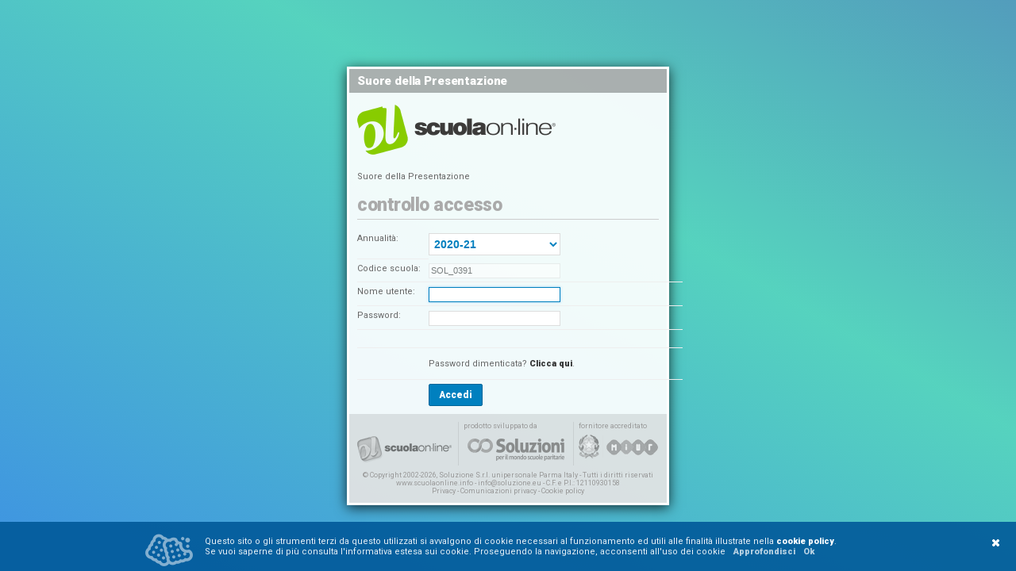

--- FILE ---
content_type: text/html; charset=iso-8859-15
request_url: https://scuolaonline20-21.soluzione-web.it/SOL_0391/
body_size: 6616
content:

<!DOCTYPE html PUBLIC "-//W3C//DTD XHTML 1.0 Strict//EN" "http://www.w3.org/TR/xhtml1/DTD/xhtml1-strict.dtd"> 
<html xmlns="http://www.w3.org/1999/xhtml">
<head id="Head1"><meta content="text/html; charset=ISO-8859-1" http-equiv="content-type" /><title>
	Scuola online
</title><link rel="apple-touch-icon" sizes="57x57" href="Graphics/icon/apple-icon-57x57.png" /><link rel="apple-touch-icon" sizes="60x60" href="Graphics/icon/apple-icon-60x60.png" /><link rel="apple-touch-icon" sizes="72x72" href="Graphics/icon/apple-icon-72x72.png" /><link rel="apple-touch-icon" sizes="76x76" href="Graphics/icon/apple-icon-76x76.png" /><link rel="apple-touch-icon" sizes="114x114" href="Graphics/icon/apple-icon-114x114.png" /><link rel="apple-touch-icon" sizes="120x120" href="Graphics/icon/apple-icon-120x120.png" /><link rel="apple-touch-icon" sizes="144x144" href="Graphics/icon/apple-icon-144x144.png" /><link rel="apple-touch-icon" sizes="152x152" href="Graphics/icon/apple-icon-152x152.png" /><link rel="apple-touch-icon" sizes="180x180" href="Graphics/icon/apple-icon-180x180.png" /><link rel="icon" type="image/png" sizes="192x192" href="Graphics/icon/android-icon-192x192.png" /><link rel="icon" type="image/png" sizes="32x32" href="Graphics/icon/favicon-32x32.png" /><link rel="icon" type="image/png" sizes="96x96" href="Graphics/icon/favicon-96x96.png" /><link rel="icon" type="image/png" sizes="16x16" href="Graphics/icon/favicon-16x16.png" /><meta name="msapplication-TileImage" content="Graphics/icon/ms-icon-144x144.png" /><link href="Css/Sol.css" rel="stylesheet" type="text/css" /><link href="Css/jquery-ui-1.9.2.custom.css" rel="stylesheet" /><link href="Css/Sol_color_ltBlue.css" rel="stylesheet" type="text/css"/><link href="Masterpages/style.css" rel="stylesheet" type="text/css" media="screen" /><link href="Masterpages/report.css" rel="stylesheet" type="text/css" />

    <script src="Scripts/jquery-1.8.3.js" type="text/javascript"></script>
    <script src="Js/jquery-ui-1.9.2.custom.min.js" type="text/javascript"></script>
    <script src="Js/jquery-ui.touch-punch.min.js" type="text/javascript"></script>
    <script src="Js/essential.js" type="text/javascript"></script>
    <script src="Js/cookieChoices.js" type="text/javascript"></script>
    
    <style type="text/css">
    #buorg {
        display:none !important;
    }
    #erroreLogin {
        line-height:normal !important;
    }
    #erroreLogin .tooltip table td {
        white-space:normal !important;
        font-weight:normal;
    }
    </style>
    <script type="text/javascript">
        var _gaq = _gaq || [];
        _gaq.push(['_setAccount', 'UA-36235327-1']);
        _gaq.push(['_trackPageview']);
        (function () {
            var ga = document.createElement('script'); ga.type = 'text/javascript'; ga.async = true;
            ga.src = ('https:' == document.location.protocol ? 'https://ssl' : 'http://www') + '.google-analytics.com/ga.js';
            var s = document.getElementsByTagName('script')[0]; s.parentNode.insertBefore(ga, s);
        })();
    </script>   
</head>
<body class="template">
<form method="post" action="./" onsubmit="javascript:return WebForm_OnSubmit();" id="form1">
<div class="aspNetHidden">
<input type="hidden" name="__EVENTTARGET" id="__EVENTTARGET" value="" />
<input type="hidden" name="__EVENTARGUMENT" id="__EVENTARGUMENT" value="" />
<input type="hidden" name="__VIEWSTATEFIELDCOUNT" id="__VIEWSTATEFIELDCOUNT" value="3" />
<input type="hidden" name="__VIEWSTATE" id="__VIEWSTATE" value="+TqTSG37gZe3WdTD4JdyegW0pv3msD7kC2cKXfBO" />
<input type="hidden" name="__VIEWSTATE1" id="__VIEWSTATE1" value="MEAxmd1eZVZFCcy34+MleZpUgN+MUWDcLKMSivc8" />
<input type="hidden" name="__VIEWSTATE2" id="__VIEWSTATE2" value="SQQVOb6e5vaVGDpVWKG2z12hpLQ=" />
</div>

<script type="text/javascript">
//<![CDATA[
var theForm = document.forms['form1'];
if (!theForm) {
    theForm = document.form1;
}
function __doPostBack(eventTarget, eventArgument) {
    if (!theForm.onsubmit || (theForm.onsubmit() != false)) {
        theForm.__EVENTTARGET.value = eventTarget;
        theForm.__EVENTARGUMENT.value = eventArgument;
        theForm.submit();
    }
}
//]]>
</script>


<script src="/SOL_0391/WebResource.axd?d=pynGkmcFUV13He1Qd6_TZLfXoE5EeQn8I_DXiLdKdpapKoR7MYKLpTi24Idr9k0db86Rkm-CEuGvbvdvOyalIw2&amp;t=637100897640000000" type="text/javascript"></script>


<script src="/SOL_0391/WebResource.axd?d=x2nkrMJGXkMELz33nwnakAVQXj6zKKMOUCG-f4THdI_lyfmD6mIhe-VDr4FzBR9F3dwbSwJKC4v_PDEnV50kgIAI3WMEOyQ31VMIAtBSEBY1&amp;t=637100897640000000" type="text/javascript"></script>
<script type="text/javascript">
//<![CDATA[
function WebForm_OnSubmit() {
if (typeof(ValidatorOnSubmit) == "function" && ValidatorOnSubmit() == false) return false;
return true;
}
//]]>
</script>

<div class="aspNetHidden">

	<input type="hidden" name="__VIEWSTATEGENERATOR" id="__VIEWSTATEGENERATOR" value="BA98CA40" />
	<input type="hidden" name="__PREVIOUSPAGE" id="__PREVIOUSPAGE" value="EV-9jE0kJo3ld5RVk-gROwK_-l_cuX_dTpRCbYt_XnVs9HiY0t9uOsp7QBxj22sswAgJthi5brpTPrx5dtxUnw5pl48K972eMgeoTm7X_s41" />
	<input type="hidden" name="__EVENTVALIDATION" id="__EVENTVALIDATION" value="5xN3zrmpTtnbWwePT/4oQ+uog8nBHn2aciDWwu4gqm1XQqOHhME/0rpwPLRhQfmkh+iwI+DOCH57YXielr87hs2QbM69dlTt8saBaJ6weC4XrXn6d18kJp3JDRaV+Pqfr0hozHl6pefWkikZ2LuKk9EfClMigu6wUC0Rc1CiFT4uvj0Ej5pGYbFeQguw9G98qugb/f8iL7/Ly5ghK+kU6Q==" />
</div>
    <div id="background" style="display:none;" >
    </div>
    
    <div id="ContentPageLogin">
        <div id="boxLogin">
            <div id="headerLogin">
                <h2 class="heavy">Suore della Presentazione</h2>
            </div>
            <div class="mt_12 ml_10 mr_10">
                <div id="logoScuola">
                    <img src="GraphicsCustom/logo_scuola_login.png" />
                </div>
                <div class="clear"></div>
                <div class="space12"></div>
                <div class="testo testoLogin">
                    Suore della Presentazione
                </div>
                <div class="clear"></div>
                <div class="space12"></div>
                <div class="titleArea thin ml_0">
                    <div class="icons48 icons48login left hidden"></div>
                    controllo accesso
                    
                </div>
                <table id="LoginPrincipale" cellspacing="0" cellpadding="0" style="border-collapse:collapse;">
	<tr>
		<td>
                        <table class="modulo login">
                            <tr>
                                <td class="label noBorder">Annualità:</td>
                                <td class="noBorder">
                                    <select id="Annualita" class="wd_160" onchange="javascript:location.href=this.value;">
                                        <option value='https://scuolaonline18-19.soluzione-web.it/SOL_0391/'>2018-19</option>
                                        <option value='https://scuolaonline19-20.soluzione-web.it/SOL_0391/'>2019-20</option>
                                        <option value='https://scuolaonline20-21.soluzione-web.it/SOL_0391/' selected='selected'>2020-21</option>
                                        <option value='https://scuolaonline21-22.soluzione-web.it/SOL_0391/'>2021-22</option>
                                    </select>
                                </td>
                            </tr>
                            <tr>
                                <td class="label">Codice scuola:</td>
                                <td class="noBorder">
                                    <input name="LoginPrincipale$CodiceScuola" type="text" value="SOL_0391" readonly="readonly" id="LoginPrincipale_CodiceScuola" class="wd_160 disabled" />
                                </td>
                            </tr>
                            <tr>
                                <td class="label">
                                    <label for="LoginPrincipale_UserName" id="LoginPrincipale_UserNameLabel">Nome utente:</label>
                                </td>
                                <td>
                                    <input name="LoginPrincipale$UserName" type="text" maxlength="255" id="LoginPrincipale_UserName" class="wd_160 focus" autocomplete="off" />
                                    <span id="LoginPrincipale_UserNameRequired" title="Nome utente obbligatorio" class="error" style="visibility:hidden;">Nome utente obbligatorio</span>
                                </td>
                            </tr>
                            <tr id="rowPassword">
                                <td class="label">
                                    <label for="LoginPrincipale_Password" id="LoginPrincipale_PasswordLabel">Password:</label>
                                </td>
                                <td>
                                    <input name="LoginPrincipale$Password" type="password" maxlength="30" id="LoginPrincipale_Password" class="wd_160" autocomplete="off" />
                                    <span id="LoginPrincipale_PasswordRequired" title="Password obbligatoria" class="error" style="visibility:hidden;">Password obbligatoria</span>
                                </td>
                            </tr>
                            <tr id="rowSecureCode" style="display:none;">
                                <td  class="label">
                                    
                                    <span class="heavy ltBlue fs_12 secureCode">&nbsp;&nbsp;</span>:
                                </td>
                                <td>
                                    
                                    <span id="LoginPrincipale_CustomValidatorSecureCode" class="error" style="display:none;"></span>
                                </td>
                            </tr>
                            <tr>
                                <td>&nbsp;</td>
                                <td class="error" id="erroreLogin">
                                    
                                </td>
                            </tr>
                            <tr>
                                <td>&nbsp;</td>
                                <td style="height:30px;">
                                    Password dimenticata? <a id="LoginPrincipale_ButtonRecuperoPassword" class="bold" href="javascript:WebForm_DoPostBackWithOptions(new WebForm_PostBackOptions(&quot;LoginPrincipale$ButtonRecuperoPassword&quot;, &quot;&quot;, false, &quot;&quot;, &quot;PagineNoLogin/RecuperoPassword.aspx&quot;, false, true))">Clicca qui</a>.
                                </td>
                            </tr>
                            <tr>
                                <td>&nbsp;</td>
                                <td class="textAlignLeft">
                                    <input type="submit" name="LoginPrincipale$LoginButton" value="Accedi" onclick="javascript:WebForm_DoPostBackWithOptions(new WebForm_PostBackOptions(&quot;LoginPrincipale$LoginButton&quot;, &quot;&quot;, true, &quot;LoginPrincipale&quot;, &quot;&quot;, false, false))" id="LoginPrincipale_LoginButton" title="Accedi" class="button1" />
                                </td>
                            </tr>
                            
                        </table>
                    </td>
	</tr>
</table>
            </div>
            <div class="space6"></div>
            <div id="credits">
                <div>
                    <div class="left">
                        <div class="mb_6">&nbsp;</div>
                        <a href="http://www.scuolaonline.info" id="logoScuolaOnline" title="Visita il sito Scuola online" target="_blank"><img src="Graphics/Spaziatore.gif" width="121" height="39" /></a>
                    </div>
                    <div class="creditsLogo left">
                        <div class="mb_6">prodotto sviluppato da</div>
                        <a href="http://www.soluzione.eu" id="logoSoluzione" title="Visita il sito Soluzione" target="_blank"><img src="Graphics/Spaziatore.gif" width="132" height="39" /></a>
                    </div>
                    <div class="creditsLogo left">
                        <div class="mb_6">fornitore accreditato</div>
                        <span id="logoMiur"><img src="Graphics/Spaziatore.gif" width="100" height="39" title="Ministero dell'Istruzione, dell'Università e della Ricerca" /></span>
                    </div>
                </div>
                <div class="clear"></div>
                <div class="space6"></div>
                <div class="textAlignCenter">
                    &copy; Copyright 2002-2026, Soluzione S.r.l. unipersonale Parma Italy - Tutti i diritti riservati<br />
                    <a href="http://www.scuolaonline.info" title="Visita il sito Scuola online" target="_blank"> www.scuolaonline.info</a> - <a href="mailto:info@soluzione.eu" title="Scrivi a Soluzione">info@soluzione.eu</a> - C.F. e P.I.: 12110930158<br />
                    <a href="https://scuolaonline.soluzione-web.it/virtualclassroom/Privacy.html" title="Privacy" target="_blank"> Privacy</a> - <a href="mailto:privacy@soluzione.eu" title="Comunicazioni privacy">Comunicazioni privacy</a> - <a href="https://web.spaggiari.eu/home/app/default/informativa.php?t=cookie&d=slz" title="Cookie policy" target="_blank"> Cookie policy</a><br />
                </div>
            </div>
        </div>
        
        <div id="dialogCrs"></div>
    </div>
    <div class="script transparent clear">.</div>
    <div id="Footer">
        <div class="content">
            <div id="FooterLabel"></div>
            <div id="Ssl"></div>
            <div class="hidden">
                <img src="Graphics/bg_bacheca_c.png" />
                <img src="Graphics/bg_bacheca_n.png" />
                <img src="Graphics/bg_bacheca_ne.png" />
                <img src="Graphics/bg_bacheca_e.png" />
                <img src="Graphics/bg_bacheca_se.png" />
                <img src="Graphics/bg_bacheca_s.png" />
                <img src="Graphics/bg_bacheca_so.png" />
                <img src="Graphics/bg_bacheca_o.png" />
                <img src="Graphics/bg_bacheca_no.png" />
                <img src="Graphics/bg_postit_n.png" />
                <img src="Graphics/bg_postit_c.png" />
                <img src="Graphics/bg_postit_s.png" />
                <img src="Graphics/bg_sms.png" />
            </div>
        </div>
    </div>
    <script type="text/javascript">
        $(document).ready(function () {
            if (location.protocol != 'https:' && window.location.host.indexOf('185.164.177.53') < 0) {
                location.href = 'https:' + (window.location.href.substring(window.location.protocol.length)).replace('scuolaonline18-19.soluzione-web.it','scuolaonline.soluzione-web.it');
            }
            if ($('#LoginPrincipale_TextBoxSecureCodeDigitato').length != 0) {
                $('#rowSecureCode').show();
                $('#rowPassword').hide();
                $('#LoginPrincipale_UserName').attr('disabled', 'disabled');
            }
            if (!are_cookies_enabled()) {
                $('#erroreLogin').html('La funzione cookie del browser è disattivata.<br>Per accedere a Scuola online attivare l\'uso dei cookie. &nbsp;<a id="Coookie" class="bubble ltBlueBg " style="position:relative"><div class="tooltip fs_10 wd_220"><table class="noBorder"><tbody><tr><td>Un "cookie" è un piccolo file contenente una stringa di caratteri che viene inviato al tuo computer quando visiti un sito web.<br>Li utilizziamo per migliorare la qualità del servizio. Per utilizzare Scuola online, devi attivarli.</td></tr></tbody></table><b class="border-notch notch"></b><b class="notch"></b></div><strong>?</strong></a>')
            };

            $('.focus').focus();

            //$('.ui-icon-closethick').on('click', function() {
            //    $('#TooltipOldSolBox').addClass('hidden');
            //    localStorage.setItem("TooltipOldSolBox", "off");
            //})
            //if(localStorage.getItem("TooltipOldSolBox") == "off") {
            //    $('#TooltipOldSolBox').addClass('hidden');
            //} else {
            //    $('#TooltipOldSolBox').removeClass('hidden');
            //}
            $(window).resize(function () {
                //if ($('input').is(':focus')) {
                if (/Android|webOS|iPhone|iPad|iPod|BlackBerry/i.test(navigator.userAgent)) {
                } else {
                    centerBoxLogin();
                }
                backgroundShow = true;
                if (($(window).width()) <= 480 || ($(window).height()) <= 640) {
                    backgroundShow = false;
                }
                if (!backgroundShow && backgroundVisible) {
                    backgroundVisible = false;
                    $('#background').fadeOut(400);
                }
                if (backgroundShow && !backgroundVisible) {
                    backgroundVisible = true;
                    $('#background').fadeIn(400);
                }
            });
            
        });

        var backgroundVisible = false;

        function centerBoxLogin() {
            $('#boxLogin').css({
                position: 'absolute',
                'top': (((($(window).height() - $('#boxLogin').outerHeight()) / 2) + $(window).scrollTop() - 50) + 'px'),
                'left': ((($(window).width() - $('#boxLogin').outerWidth()) / 2) + $(window).scrollLeft() + 'px')
            });
        }

        function loopFoto() {
            var $active = $('#background .active');
            var $next = ($('#background .active').next().length > 0) ? $('#background .active').next() : $('#background img:first');
            $next.css('z-index', 2);
            $active.fadeOut(4000, function () {
                $active.css('z-index', 1).show().removeClass('active');
                $next.css('z-index', 3).addClass('active');
            });
        }

        $(window).load(function () {
            var timeTaken;
            var start = +new Date();
            for (i = 0; i < 500000; i++) {
            }
            timeTaken = (+new Date()) - start;
            if (timeTaken > 100) {
                $('#background').remove();
            } else {
                $('#background').html("");
                $('#background img').first().addClass('active');
                centerBoxLogin();
                clearInterval(refreshIntervalId);
                var refreshIntervalId = setInterval('loopFoto()', 12000);
            }

            backgroundShow = true;
            if (($(window).width()) <= 480 || ($(window).height()) <= 640) {
                backgroundShow = false;
            }
            if (backgroundShow && !backgroundVisible) {
                backgroundVisible = true;
                $('#background').fadeIn(600);
            }
        })

        DateTime('DateTime', 1);

        var $buoop = {
            vs: { i: 7, f: 3.6, o: 10.6, s: 4, n: 9 }, l: 'it', test: false, onshow: function (infos) {
                $('#erroreLogin').html('Il browser (' + op.browser.t + ') <b>non &egrave; aggiornato</b> <br>e potrebbe <b>non visualizzare correttamente</b> le pagine di questo sito.');
            }
        }
        $buoop.ol = window.onload; 
        window.onload=function(){ 
            try {if ($buoop.ol) $buoop.ol();}catch (e) {} 
            var e = document.createElement("script"); 
            e.setAttribute("type", "text/javascript"); 
            e.setAttribute("src", "Scripts/update.js"); 
            document.body.appendChild(e); 
        }

        function are_cookies_enabled() {
            var cookieEnabled = (navigator.cookieEnabled) ? true : false;
            if (typeof navigator.cookieEnabled == "undefined" && !cookieEnabled) { 
                document.cookie="testcookie";
                cookieEnabled = (document.cookie.indexOf("testcookie") != -1) ? true : false;
            }
            return (cookieEnabled);
        }
    </script>

<script type="text/javascript">
//<![CDATA[
var Page_Validators =  new Array(document.getElementById("LoginPrincipale_UserNameRequired"), document.getElementById("LoginPrincipale_PasswordRequired"), document.getElementById("LoginPrincipale_CustomValidatorSecureCode"));
//]]>
</script>

<script type="text/javascript">
//<![CDATA[
var LoginPrincipale_UserNameRequired = document.all ? document.all["LoginPrincipale_UserNameRequired"] : document.getElementById("LoginPrincipale_UserNameRequired");
LoginPrincipale_UserNameRequired.controltovalidate = "LoginPrincipale_UserName";
LoginPrincipale_UserNameRequired.errormessage = "Nome utente obbligatorio";
LoginPrincipale_UserNameRequired.validationGroup = "LoginPrincipale";
LoginPrincipale_UserNameRequired.evaluationfunction = "RequiredFieldValidatorEvaluateIsValid";
LoginPrincipale_UserNameRequired.initialvalue = "";
var LoginPrincipale_PasswordRequired = document.all ? document.all["LoginPrincipale_PasswordRequired"] : document.getElementById("LoginPrincipale_PasswordRequired");
LoginPrincipale_PasswordRequired.controltovalidate = "LoginPrincipale_Password";
LoginPrincipale_PasswordRequired.errormessage = "Password obbligatoria";
LoginPrincipale_PasswordRequired.validationGroup = "LoginPrincipale";
LoginPrincipale_PasswordRequired.evaluationfunction = "RequiredFieldValidatorEvaluateIsValid";
LoginPrincipale_PasswordRequired.initialvalue = "";
var LoginPrincipale_CustomValidatorSecureCode = document.all ? document.all["LoginPrincipale_CustomValidatorSecureCode"] : document.getElementById("LoginPrincipale_CustomValidatorSecureCode");
LoginPrincipale_CustomValidatorSecureCode.controltovalidate = "LoginPrincipale_TextBoxSecureCodeDigitato";
LoginPrincipale_CustomValidatorSecureCode.display = "Dynamic";
LoginPrincipale_CustomValidatorSecureCode.validationGroup = "LoginPrincipale";
LoginPrincipale_CustomValidatorSecureCode.evaluationfunction = "CustomValidatorEvaluateIsValid";
//]]>
</script>


<script type="text/javascript">
//<![CDATA[

var Page_ValidationActive = false;
if (typeof(ValidatorOnLoad) == "function") {
    ValidatorOnLoad();
}

function ValidatorOnSubmit() {
    if (Page_ValidationActive) {
        return ValidatorCommonOnSubmit();
    }
    else {
        return true;
    }
}
        //]]>
</script>
</form>
</body>
</html>

--- FILE ---
content_type: text/css
request_url: https://scuolaonline20-21.soluzione-web.it/SOL_0391/Css/Sol.css
body_size: 139949
content:
/* Cascading Stylesheet for Soluzione - Scuola online */

@import url('Sol_color.css');
@import 'https://fonts.googleapis.com/css?family=Roboto:100,400,900';

/* --------- Reset -------------------------------------------------------------- */
table { 
	border-collapse:collapse;
}
table, tr, td, a, p, h1, h2, h3, h4 {
	font-family:'Roboto', sans-serif;
}
table tbody tr:hover td, table tbody tr:hover {
	/*border:0 none;*/
}

/* --------- Struttura generale ------------------------------------------------- */
body {
	background:#fbfbfb repeat center;
	font-family:'Roboto', sans-serif;
	margin:0;
	padding:0;
}
.clear {
	clear: both;
	height: 1px;
	overflow: hidden;
	display: block;
}
.clearBoth {
	clear: both;
}
.hidden {
	display:none;
}
.pointer {
	cursor:pointer;
}
.top {
	vertical-align:top;
}
.middle {
	vertical-align: middle;
}
.gridLight .aspNetDisabled,
.disabled {
	opacity: .50;
	filter: alpha(opacity=50);
	cursor: default !important;
}
.inline-block {
	display: inline-block;
}
.inactive {
	position:relative;
}
.inactive:before {
	content: "";
	position:absolute;
	left: 0;
	right: 0;
	top: 0;
	bottom: 0;
}
.space6 {
	height:6px;
	margin:0;
	padding:0;
	overflow:hidden;
	display:block;
}
.space12 {
	height:12px;
	margin:0;
	padding:0;
	overflow:hidden;
	display:block;
}
.nowrap {
	white-space:nowrap;
}
.wrap {
	white-space:normal !important;
}
hr {
    border-width:1px 0 0;
    border-color:#ddd;
    border-style:solid;
}
a {
	text-decoration:none;
	color:#333;
}
a:hover {
	text-decoration:none;
}
a.aspNetDisabled {
	/*
	cursor:auto;
	text-decoration:none;
	opacity:0.4;
	filter:alpha(opacity=40);
	*/
}
.widthAuto {
	width:auto !important;
}
td.error {
	text-align:left;
}
#content {
	font-size:11px;
}
/* --------- Flex --------------------------------------------------------------- */
.flex {
	display: flex;
}
/* --------- Struttura grid ----------------------------------------------------- */
.container-fluid {
  /*padding-right:5px;*/
  /*padding-left:5px;*/
  margin-right:auto;
  margin-left:auto;
  padding:0;
  width:100%;
}
.row {
  margin-right:-5px;
  margin-left:-5px;
}
.col-xs-1, .col-sm-1, .col-md-1, .col-lg-1, .col-xs-2, .col-sm-2, .col-md-2, .col-lg-2, .col-xs-3, .col-sm-3, .col-md-3, .col-lg-3, .col-xs-4, .col-sm-4, .col-md-4, .col-lg-4, .col-xs-5, .col-sm-5, .col-md-5, .col-lg-5, .col-xs-6, .col-sm-6, .col-md-6, .col-lg-6, .col-xs-7, .col-sm-7, .col-md-7, .col-lg-7, .col-xs-8, .col-sm-8, .col-md-8, .col-lg-8, .col-xs-9, .col-sm-9, .col-md-9, .col-lg-9, .col-xs-10, .col-sm-10, .col-md-10, .col-lg-10, .col-xs-11, .col-sm-11, .col-md-11, .col-lg-11, .col-xs-12, .col-sm-12, .col-md-12, .col-lg-12 {
  position:relative;
  min-height:1px;
  /*padding-right:5px;*/
  /*padding-left:5px;*/
}
@media (min-width:768px) {
  .col-sm-1, .col-sm-2, .col-sm-3, .col-sm-4, .col-sm-5, .col-sm-6, .col-sm-7, .col-sm-8, .col-sm-9, .col-sm-10, .col-sm-11, .col-sm-12 {
    float:left;
  }
  .col-sm-12 {
    width:100%;
  }
  .col-sm-11 {
    width:91.66666667%;
  }
  .col-sm-10 {
    width:83.33333333%;
  }
  .col-sm-9 {
    width:75%;
  }
  .col-sm-8 {
    width:66.66666667%;
  }
  .col-sm-7 {
    width:58.33333333%;
  }
  .col-sm-6 {
    width:50%;
  }
  .col-sm-5 {
    width:41.66666667%;
  }
  .col-sm-4 {
    width:33.33333333%;
  }
  .col-sm-3 {
    width:25%;
  }
  .col-sm-2 {
    width:16.66666667%;
  }
  .col-sm-1 {
    width:8.33333333%;
  }
  .col-sm-pull-12 {
    right:100%;
  }
  .col-sm-pull-11 {
    right:91.66666667%;
  }
  .col-sm-pull-10 {
    right:83.33333333%;
  }
  .col-sm-pull-9 {
    right:75%;
  }
  .col-sm-pull-8 {
    right:66.66666667%;
  }
  .col-sm-pull-7 {
    right:58.33333333%;
  }
  .col-sm-pull-6 {
    right:50%;
  }
  .col-sm-pull-5 {
    right:41.66666667%;
  }
  .col-sm-pull-4 {
    right:33.33333333%;
  }
  .col-sm-pull-3 {
    right:25%;
  }
  .col-sm-pull-2 {
    right:16.66666667%;
  }
  .col-sm-pull-1 {
    right:8.33333333%;
  }
  .col-sm-pull-0 {
    right:auto;
  }
  .col-sm-push-12 {
    left:100%;
  }
  .col-sm-push-11 {
    left:91.66666667%;
  }
  .col-sm-push-10 {
    left:83.33333333%;
  }
  .col-sm-push-9 {
    left:75%;
  }
  .col-sm-push-8 {
    left:66.66666667%;
  }
  .col-sm-push-7 {
    left:58.33333333%;
  }
  .col-sm-push-6 {
    left:50%;
  }
  .col-sm-push-5 {
    left:41.66666667%;
  }
  .col-sm-push-4 {
    left:33.33333333%;
  }
  .col-sm-push-3 {
    left:25%;
  }
  .col-sm-push-2 {
    left:16.66666667%;
  }
  .col-sm-push-1 {
    left:8.33333333%;
  }
  .col-sm-push-0 {
    left:auto;
  }
  .col-sm-offset-12 {
    margin-left:100%;
  }
  .col-sm-offset-11 {
    margin-left:91.66666667%;
  }
  .col-sm-offset-10 {
    margin-left:83.33333333%;
  }
  .col-sm-offset-9 {
    margin-left:75%;
  }
  .col-sm-offset-8 {
    margin-left:66.66666667%;
  }
  .col-sm-offset-7 {
    margin-left:58.33333333%;
  }
  .col-sm-offset-6 {
    margin-left:50%;
  }
  .col-sm-offset-5 {
    margin-left:41.66666667%;
  }
  .col-sm-offset-4 {
    margin-left:33.33333333%;
  }
  .col-sm-offset-3 {
    margin-left:25%;
  }
  .col-sm-offset-2 {
    margin-left:16.66666667%;
  }
  .col-sm-offset-1 {
    margin-left:8.33333333%;
  }
  .col-sm-offset-0 {
    margin-left:0;
  }
}
.row .box {
    margin-left:5px;
    margin-right:5px;
}
.row .titleArea {
  letter-spacing:-0.01em !important;
  font-weight:900 !important;
  font-size:16px !important;
  line-height:22px !important;
  color:#999 !important;
}

/* --------- Struttura header --------------------------------------------------- */
#Header {
	width:100%;
	position:fixed;
	left:0;
	top:0;
	z-index:110;
	/* background-image:url(../Graphics/bg.png); */
	/* background-position:bottom; */
	/* background-repeat:repeat; */
	border-bottom:1px solid #ccc;
	box-shadow:0 1px 2px rgba(0,0,0,0.1);
	background-color:#f5f5f5;
}
.logoHeavy {
	font-family:"Liam Heavy";
    font-size:25px;
}
.logoThin {
	font-family:"Liam Thin";
    font-weight:normal;
    font-size:25px;
}
.logoThin.logoThinYear {
	font-size: 19px;
	opacity: 0.75;
	margin-left: 0;
	padding-right: 2px;
}
#Header #TitleBar {
	width:100%;
	height:32px;
	padding:0 16px;
	/* 
    background-image:url(../Graphics/bg_texture1.png); 
	background-position:0 0;
	background-repeat:repeat-x;
	overflow:hidden;
    */
	line-height:30px;
}
#Header #TitleBar .heavy {
	height:30px;
    overflow:hidden;
}
#Header #TitleBarBackground {
	width:100%;
	height:32px;
	/*
    background-image:url(../Graphics/bg_texture1.png);
	background-position:0 -88px;
	background-repeat:repeat-x;
	overflow:hidden;
	position:fixed;
    */
	z-index:100;
	box-shadow:0 1px 1px rgba(0,0,0,0.3);
	position:relative;
}
#LogoHeader {
	width:100px;
	height:85px;
	position:absolute;
	top:0;
	right:16px;
	background-image:url(../GraphicsCustom/logo_m.png);
	background-position:center top;
	background-repeat:no-repeat;
	background-color:transparent;
	z-index:120;
}
#Benvenuto {
	margin-left:16px;
	line-height:32px;
    cursor:default;
    margin-bottom: -14px;
}
#EditProfile, #HyperLinkShowProfile {
	border:1px solid transparent;
	border-radius:2px 2px 2px 2px;
	-webkit-border-radius:2px 2px 2px 2px;
	height:22px;
	margin:4px 5px 0 10px;
	padding:0 8px;
	line-height:22px;
	font-weight:bold;
}
#LoginStatus, #LoginStatus1 {
	border:1px solid transparent;
	border-radius:2px 2px 2px 2px;
	-webkit-border-radius:2px 2px 2px 2px;
	height:22px;
	margin:4px 10px 0 0;
	padding:0 8px;
	line-height:22px;
	font-weight:bold;
	display:block;
}
a#EditProfile:hover, a#HyperLinkShowProfile:hover, a#LoginStatus:hover, a#LoginStatus1:hover {
	background-position:0 -126px;
	background-repeat:repeat-x;
}
#EditProfile .icons16white, #HyperLinkShowProfile .icons16white, #LoginStatus .icons16white, #LoginStatus1 .icons16white {
	margin-top:3px;
	margin-right:4px;
}
#TimeLoad {
	line-height:32px;
	font-weight:bold;
	opacity:0.5 !important;
	filter:alpha(opacity=50) !important;
}
#DateTime {
	margin-right:140px;
	line-height:32px;
	font-weight:400;
}
#TimerBox {
	border:1px solid #FFF; 
	height:4px; 
	border-radius:1px 1px 1px 1px; 
	margin:14px 0 0 12px; 
	width:60px;
	float:left;
	opacity:0.6;
	filter:alpha(opacity=60);
}
@media (max-width: 560px) {
	#TitleBar #TimerBox {
		display: none;
	}
}
@media (max-width: 900px) {
	#TitleBar #DateTime {
		display: none;
	}
}
#Timer {
	background-color:#FFF; 
	height:4px; 
	width:100%; 
	opacity:0.6;
	filter:alpha(opacity=60);
}
.loaderBgConfirm {
	background-color:#FAFAFA;
	color:#000000;
	left:0;
	opacity:0.7;
	filter:alpha(opacity=70);
	overflow:hidden;
	position:fixed;
	top:0;
	width:100%;
	z-index:110;
	display:none;
}
.confirmCenter {
	position:fixed;
	z-index:120;
	top:50%;
	left:50%;
	display:none;
}
.confirm {
	background-color:#FFFFFF;
	border:2px solid #EEEEEE;
	border-radius:2px;
	box-shadow:2px 4px 6px rgba(0, 0, 0, 0.3);
	width:200px;
	left:-120px;
	top:-50px;
	padding:10px 20px;
	z-index:120;
	position:relative;
}

/* --------- Struttura content -------------------------------------------------- */
#Content, #ContentPage {
	margin:80px 16px 10px;
}
#ContentPage2 {
	margin:-10px 16px 100px;
    font-size:11px;
}
#ContentPagePopUp {
	margin:52px 16px 100px;
}
#ContentPageWindow {
	margin:0;
}
#ContentPageLogin {
	margin:0;
	padding:0;
}

/* --------- Struttura footer --------------------------------------------------- */
#Footer {
	width:100%;
	height:80px;
	position:fixed;
	left:0;
	bottom:0;
	z-index:100;
	background-color:#ddd;
	color:#999;
	border-top:solid 2px #FFF;
	display:none;
}
#FooterLabel {
	width:90px;
	height:20px;
	position:absolute;
	top:-18px;
	background-image:url(../Graphics/bg_texture2.png);
	background-position:0 0;
	background-repeat:no-repeat;
	background-color:transparent;
}
#Footer .content {
	margin:8px 16px 0px;
}
#Footer .content #Ssl {
	width:80px;
	height:26px;
	background-image:url(../Graphics/logo_ssl.png);
	background-position:center;
	background-repeat:no-repeat;
	background-color:transparent;
	float:right;
}

/* --------- Allineamenti ------------------------------------------------------- */
.left {
	float:left;
}
.right {
	float:right !important;
}
.verticalAlignMiddle {
	vertical-align:middle !important;
}
.verticalAlignMiddle input {
	vertical-align:middle !important;
}
.verticalAlignBaseline {
	vertical-align:baseline !important;
}
.verticalAlignBottom {
	vertical-align:bottom !important;
}
.textAlignLeft {
	text-align:left !important;
}
.textAlignRight {
	text-align:right !important;
}
.textAlignCenter {
	text-align:center !important;
}
.textAlignJustify {
	text-align:justify !important;
}
.textOverflow {
    display:block;
    overflow:hidden;
    text-overflow:ellipsis;
}
.mt_0 {
	margin-top:0px !important;
}
.mt_3 {
	margin-top:3px;
}
.mt_4 {
	margin-top:4px;
}
.mt_6 {
	margin-top:6px !important;
}
.mt_10 {
	margin-top:10px;
}
.mt_12 {
	margin-top:12px;
}
.mr_0 {
	margin-right:0px !important;
}
.mr_3 {
	margin-right:3px;
}
.mr_4 {
	margin-right:4px;
}
.mr_6 {
	margin-right:6px;
}
.mr_10 {
	margin-right:10px;
}
.mr_50 {
	margin-right:50px;
}
.mb_0 {
	margin-bottom:0px !important;
}
.mb_2 {
	margin-bottom:2px !important;
}
.mb_4 {
	margin-bottom:2px !important;
}
.mb_6 {
	margin-bottom:6px !important;
}
.mb_10 {
	margin-bottom:10px !important;
}
.ml_0 {
	margin-left:0 !important;
}
.ml_4 {
	margin-left:4px;
}
.ml_6 {
	margin-left:6px;
}
.ml_10 {
	margin-left:10px;
}
.ml_16 {
	margin-left:16px;
}
.ml_28 {
	margin-left:28px;
}
.ml_36 {
	margin-left:36px;
}
.ml_50 {
	margin-left:50px;
}
.pt_2 {
	padding-top:2px;
}
.pt_8 {
	padding-top:8px;
}
.pt_10 {
	padding-top:10px;
}
.pt_15 {
	padding-top:15px;
}
.pr_4 {
	padding-right:4px;
}
.pr_6 {
	padding-right:6px;
}
.pr_8 {
	padding-right:6px;
}
.pl_4 {
	padding-left:4px;
}
.pl_6 {
	padding-left:6px;
}
.pl_10 {
	padding-left:10px !important;
}
.pr_10 {
	padding-right:10px;
	vertical-align:baseline
}
.pr_20 {
	padding-right:20px;
}
.p_0 {
	padding:0 !important;
}
.pb_2 {
	padding-bottom:2px;
}

/* --------- Dimensionamenti ---------------------------------------------------- */
.wd_10 {
	width:10px;
}
.wd_22 {
	width:22px;
}
.wd_30 {
	width:30px;
}
.wd_36 {
	width:36px;
}
.wd_44 {
	width:44px;
}
.wd_50 {
	width:50px;
}
.wd_60 {
	width:60px;
}
.wd_66 {
	width:66px;
}
.wd_70 {
	width:70px;
}
.wd_80 {
	width:80px;
}
.wd_88 {
	width:88px;
}
.wd_90 {
	width:90px;
}
.wd_98 {
	width:98px;
}
.wd_100 {
	width:100px;
}
.wd_110 {
	width:110px;
}
.wd_120 {
	width:120px;
}
.wd_140 {
	width:160px;
}
.wd_160 {
	width:160px;
}
.wd_180 {
	width:180px;
}
.wd_200 {
	width:200px;
}
.wd_220 {
	width:220px;
}
.wd_240 {
	width:240px;
}
.wd_330 {
	width:330px;
}
.wd_480 {
	width:480px;
}
.wd_640 {
	width:640px;
}
.wd_30p {
	width:30%;
}
.wd_40p {
	width:40%;
}

select.wd_22 {
	width:28px;
}
select.wd_30 {
	width:36px;
}
select.wd_36 {
	width:42px;
}
select.wd_44 {
	width:50px;
}
select.wd_50 {
	width:56px;
}
select.wd_60 {
	width:66px;
}
select.wd_80 {
	width:86px;
}
select.wd_90 {
	width:96px;
}
select.wd_100 {
	width:106px;
}
select.wd_120 {
	width:126px;
}
select.wd_140 {
	width:146px;
}
select.wd_160 {
	width:166px;
}
select.wd_180 {
	width:186px;
}
select.wd_200 {
	width:206px;
}
select.wd_240 {
	width:246px;
}
select.wd_480 {
	width:486px;
}
select.wd_640 {
	/*width:646px;*/
}
.hg_100 {
	height:100px !important;
}
.hg_200 {
	height:200px !important;
}
.hg_300 {
	height:300px !important;
}
.hg_400 {
	height:300px !important;
}

/* --------- Stili testo -------------------------------------------------------- */
.titleArea {
	font-size:23px;
	color:#aaa;
	font-weight:lighter;
	letter-spacing:-0.02em;
	margin:0 0 12px 58px;
	padding:0 0 0;
	border-bottom:solid 1px #ccc;
	line-height:34px;
    position:relative;
}
.titleArea .titleAreaText {
    border-bottom-width:3px;
    border-bottom-style:solid;
    display:inline-block;
}
.fieldset {
	font-size:13px;
	font-weight:bold;
	color:#666;
	border-top:1px solid #ddd;
	/*text-shadow:0 1px 0 #FFFFFF;*/
	padding:3px 6px;
	margin:12px 0 6px;
	background-color:#F2F2F2;
}
table.grid td.fieldset {
	font-size:12px;
	color:#666 !important;
}
.testo {
	font-size:11px;
	color:#666;
}
.blinkBox {
	background-color: #c00;
	padding: 4px 1.2em;
	font-weight: bold;
	border-radius: 20px;
	display:inline-block;
	animation: blinkingText 1.2s infinite;
}

@keyframes blinkingText {
	0% {
		color: #fff;
	}
	40% {
		color: #fff;
	}
	60% {
		color: transparent;
	}
	90% {
		color: transparent;
	}
	100% {
		color: #fff;
	}
}
.opacity00 {
	opacity: 0.0;
}
.opacity05 {
	opacity: 0.5;
}
.opacity10 {
	opacity: 1.0;
}

/* --------- Tipografia --------------------------------------------------------- */
@font-face {
	font-family:"Liam Thin";
	src:url("Fonts/LiamThin.eot");
	src:local("â?º"), url("Fonts/LiamThin.woff") format("woff"), url("Fonts/LiamThin.ttf") format("truetype"), url("Fonts/LiamThin.svg") format("svg");
	font-weight:normal;
	font-style:normal;
}
@font-face {
	font-family:"Liam Heavy";
	src:url("Fonts/LiamHeavy.eot");
	src:local("â?º"), url("Fonts/LiamHeavy.woff") format("woff"), url("Fonts/LiamHeavy.ttf") format("truetype"), url("Fonts/LiamHeavy.svg") format("svg");
	font-weight:normal;
	font-style:normal;
}
@font-face {
	font-family:"Liam Script";
	src:url("Fonts/LiamScript.eot");
	src:local("â?º"), url("Fonts/LiamScript.woff") format("woff"), url("Fonts/LiamScript.ttf") format("truetype"), url("Fonts/LiamScript.svg") format("svg");
	font-weight:normal;
	font-style:normal;
}
.thin {
	font-weight:bold;
	font-family:'Roboto', sans-serif;
}
.heavy, h1.heavy {
	font-weight:900;
	letter-spacing:-0.05em;
	font-family:'Roboto', sans-serif;
}
.script {
	font-weight:normal;
	font-family:"Liam Script", cursive;
}
.serif {
	font-family:Georgia, "Times New Roman", Times, serif;
}

.fs_08 {
	font-size:8px;
}
.fs_09 {
	font-size:9px;
}
.fs_10 {
	font-size:11px;
}
.fs_11 {
	font-size:11px;
}
.fs_12 {
	font-size:12px;
}
.fs_14 {
	font-size:14px !important;
}
.fs_18 {
	font-size:18px;
}
.fs_20 {
	font-size:20px;
}
.fs_21 {
	font-size:21px;
}
.fs_22 {
	font-size:22px;
}
.outset {
	text-shadow:0 1px 0 rgba(0, 0, 0, 0.45);
	filter:Shadow(Color=#000000, Direction=180, Strength=1);
}
.normal {
	font-weight:normal;
}
.bold {
	font-weight:bold;
}
.italic {
	font-style:italic;
}
.barrato {
	text-decoration:line-through;
}
.whiteSpaceNormal {
	white-space:normal !important;
}
.whiteSpaceNowrap {
	white-space:nowrap !important;
}

/* --------- Rotate ------------------------------------------------------------- */
.rotate90 div {
    -moz-transform:rotate(90.0deg);  /* FF3.5+ */
    -o-transform:rotate(90.0deg);  /* Opera 10.5 */
    -webkit-transform:rotate(90.0deg);  /* Saf3.1+, Chrome */
    filter:progid:DXImageTransform.Microsoft.BasicImage(rotation=0.083);  /* IE6,IE7 */
    -ms-filter:"progid:DXImageTransform.Microsoft.BasicImage(rotation=0.083)"; /* IE8 */
    white-space:nowrap;
}

/* --------- Icone -------------------------------------------------------------- */
.icons16white {
	width:16px;
	height:16px;
	background-image:url(../Graphics/icons_16_white.png);
	background-repeat:no-repeat;
}
.icons16gray {
	width:16px;
	height:16px;
	background-image:url(../Graphics/icons_16_gray.png);
	background-repeat:no-repeat;
}
.icons16whiteTransparent {
	width:16px;
	height:16px;
	background-image:url(../Graphics/icons_16_white_transparent.png);
	background-repeat:no-repeat;
}
.icons16grayTransparent {
	width:16px;
	height:16px;
	background-image:url(../Graphics/icons_16_gray_transparent.png);
	background-repeat:no-repeat;
}
.icons16menu {
	width:16px;
	height:16px;
	background-repeat:no-repeat;
	margin:6px 4px 0 0;
	background-image:url(../Graphics/icons_16_gray_transparent.png);
}
.icons16combobox {
	width:12px;
	height:16px;
	background-image:url(../Graphics/icons_16_gray.png);
	background-repeat:no-repeat;
	background-position:-162px 0;
	display:inline-block;
}
a .icons16Hover {
	background-image:url(../Graphics/icons_16_white_transparent.png);
}
a:hover .icons16Hover {
	background-image:url(../Graphics/icons_16_white.png);
}
.icons16editProfile {
	background-position:0 0;
}
.icons16logout {
	background-position:0 -16px;
}
.icons16home {
	background-position:0 -32px;
}
.icons16agenda {
	background-position:0 -48px;
}
.icons16registro {
	background-position:0 -64px;
}
.icons16classe {
	background-position:0 -80px;
}
.icons16assenze {
	background-position:0 -96px;
}
.icons16voti {
	background-position:0 -112px;
}
.icons16pagelle {
	background-position:0 -128px;
}
.icons16comunicazioni {
	background-position:0 -144px;
}
.icons16down {
	background-position:0 -160px;
}
.icons16up {
	background-position:0 -176px;
}
.icons16left {
	background-position:0 -192px;
}
.icons16right {
	background-position:0 -208px;
}
.icons16edit {
	background-position:0 -224px;
}
.icons16add {
	background-position:0 -240px;
}
.icons16g {
	background-position:0 -256px;
}
.icons16allegati {
	background-position:0 -272px;
}
.icons16delete {
	background-position:0 -288px;
}
.icons16first {
	background-position:0 -304px;
}
.icons16last {
	background-position:0 -320px;
}
.icons16sud {
	background-position:0 -336px;
}
.icons16nord {
	background-position:0 -352px;
}
.icons16ovest {
	background-position:0 -368px;
}
.icons16est {
	background-position:0 -384px;
}
.icons16timbro {
	background-position:0 -400px;
}
.icons16aggiorna {
	background-position:0 -416px;
}
.icons16ricarica {
	background-position:0 -432px;
}
.icons16attesa {
	background-position:0 -448px;
}
.icons16admin {
	background-position:0 -464px;
}
.icons16info {
	background-position:0 -480px;
}
.icons16link {
	background-position:0 -496px;
}
.icons16compleanno {
	background-position:0 -528px;
}
.icons16pagina {
	background-position:0 -544px;
}
.icons16excel {
	background-position:0 -560px;
}
.icons16grafico {
	background-position:0 -576px;
}
.icons16vista {
	background-position:0 -592px;
}
.icons16loginUser {
	background-position:0 -608px;
}
.icons16duplica {
	background-position:0 -624px;
}
.icons16firma {
	background-position:0 -640px;
}
.icons16alert {
	background-position:0 -656px;
}
.icons16erase {
	background-position:0 -672px;
}
.icons16cerca {
	background-position:0 -688px;
}
.icons16delete2 {
	background-position:0 -704px;
}
.icons16expand {
	background-position:0 -720px;
}
.icons16riporta {
	background-position:0 -736px;
}
.icons16orario {
	background-position:0 -752px;
}
.icons16help {
	background-position:0 -768px;
}
.icons16moveUpDown {
	background-position:0 -784px;
}
.icons16upload {
	background-position:0 -800px;
}
.icons16selectCloud {
	background-position:0 -816px;
}
.icons16selectFile {
	background-position:0 -832px;
}
.icons16check {
	background-position:0 -848px;
}
.icons16cancel {
	background-position: 0 -864px;
}
.icons16max {
	background-position: 0 -880px;
}
.icons16min {
	background-position: 0 -896px;
}
.icons20 {
	width: 20px;
	height: 20px;
	background-image: url(../Graphics/icons_24_color.png);
	background-repeat: no-repeat;
	display: inline-block;
	background-size: cover;
}
.icons24 {
	width:24px;
	height:24px;
	background-image:url(../Graphics/icons_24_color.png);
	background-repeat:no-repeat;
	display:inline-block;
}
.icons24firma1 {
	background-position:0 0;
}
.icons24firma0 {
	background-position:-24px 0;
}
.icons24giuNegativo {
	background-position:-48px 0;
}
.icons24suNegativo {
	background-position:-72px 0;
}
.icons24stabile {
	background-position:-96px 0;
}
.icons24giuPositivo {
	background-position:-120px 0;
}
.icons24suPositivo {
	background-position:-144px 0;
}
.icons48 {
	width:48px;
	height:48px;
	background-image:url(../Graphics/icons_48_color.png);
	background-repeat:no-repeat;
}
.titleArea .icons48 {
	margin-right:6px;
    position:absolute;
    left:-58px;
}
.icons48classe {
	background-position:0 0;
}
.icons48comunicazioni {
	background-position:-96px 0;
}
.icons48login {
	background-position:-144px 0;
}
.icons48utente {
	background-position:-192px 0;
}
.icons48assenze {
	background-position:-288px 0;
}
.icons48registro {
	background-position:-336px 0;
}
.icons48voti {
	background-position:-384px 0;
}
.icons48pagelle {
	background-position:-432px 0;
}
.icons48report {
	background-position:-48px -48px;
}
.icons48home {
	background-position:-96px -48px;
}
.icons48editProfile {
	background-position:-144px -48px;
}
.icons48professori {
	background-position:-192px -48px;
}
.icons48compiti {
	background-position:-240px -48px;
}
.icons48registroProfessore {
	background-position:-288px -48px;
}
.icons48layoutClasse {
	background-position:-336px -48px;
}
.icons48utenti {
	background-position:-384px -48px;
}
.icons48virtualClassroom {
	background-position:-432px -48px;
}
.icons48postit {
	background-position:0 -96px;
}
.icons48bacheca {
	background-position:-48px -96px;
}
.icons48sms {
	background-position:-96px -96px;
}
.icons48comunicazioniRegistro {
	background-position:-144px -96px;
}
.icons48calendario {
	background-position:-192px -96px;
}
.icons48ore {
	background-position:-240px -96px;
}
.icons48impostazioni {
	background-position:-288px -96px;
}
.icons48agenda {
	background-position:-336px -96px;
}
.icons48ricevimento {
	background-position:-384px -96px;
}
.icons48relazione {
	background-position:-432px -96px;
}
.icons48sincronizzaDB {
	background-position:0 -144px;
}
.icons48statistiche {
	background-position:-48px -144px;
}
.icons48programmazione {
	background-position:-96px -144px;
}
.icons48estrattoConto {
	background-position:-144px -144px;
}
.icons48assistenza {
	background-position:-192px -144px;
} 
.icons48questionari {
	background-position:-240px -144px;
} 
.icons48mensa {
	background-position:-288px -144px;
} 
.icons48fileManager {
	background-position:-336px -144px;
}
.icons48videoTutorial {
	background-position: -384px -144px;
}
.icons48riunioni {
	background-position: -432px -144px;
} 
.pointerEdit:hover {
	background-image:url(../Graphics/bg_edit.png);
	background-repeat:no-repeat;
	background-position:right bottom;
}

/* --------- Tasti -------------------------------------------------------------- */
.button1, .button2, .template .ui-dialog .ui-dialog-buttonpane .ui-button {
	/*height:28px;*/
	background-image:url(../Graphics/bg_texture1.png);
	background-position:0 -32px;
	background-repeat:repeat-x;
	font-size:12px;
	font-weight:bold;
	/*letter-spacing:0.05em;*/
	line-height:16px;
	/*vertical-align:middle;	*/
	/*text-transform:uppercase;*/
	display:inline-block;
	border-radius:2px 2px 2px 2px;
	-webkit-border-radius:2px 2px 2px 2px;
	cursor:pointer;
	padding:5px 12px;
	/* text-shadow:0 1px 0 rgba(0, 0, 0, 0.30); */
	text-align:center;
	color:#FFF;
	font-family:'Roboto', sans-serif;
}
input[type="submit"].wd_80 {
	padding-left:0 !important;
	padding-right:0 !important;
	width:104px !important;
}
a.button1 {
	line-height:16px;
}
.button2 {
	/*font-weight:normal !important;*/
	background-color:#ccc;
	border:solid 1px #bbb;
}
.button1:hover, .button2:hover, .template .ui-dialog .ui-dialog-buttonpane .ui-button:hover {
	background-position:0 -60px;
}
.disabled:hover {
	background-position:0 -32px !important;
}
.button3 {
	width:20px;
	height:20px;
	background-image:url(../Graphics/bg_texture1.png) !important;
	border-radius:3px 3px 3px 3px;
	-webkit-border-radius:3px 3px 3px 3px;
	text-align:center;
	background-color:#E9E9E9;
	border:solid 1px #bbb !important;
}
.button3:hover {
	background-position:0 -60px !important;
}
.button4 {
	width:18px;
	height:18px;
	background-image:url(../Graphics/bg_texture1.png) !important;
	border-radius:3px 3px 3px 3px;
	-webkit-border-radius:3px 3px 3px 3px;
	text-align:center;
	display:block;
	float:left;
	cursor:pointer;
	color:#999;
	font-weight:bold;
	line-height:18px;
	background-color:#E9E9E9;
	border-top:solid 1px #bbb;
	border-left:solid 1px #bbb;
	border-bottom:solid 1px #bbb;
	border-right:solid 1px #bbb;
}
.button4:hover {
	background-position:0 -60px !important;
	color:#333;
}
.grid .button4 {
	margin-right:4px;
}
.button4 .icons16gray, .button4 .icons16grayTransparent {
	margin:1px;
}
.button4:hover div.icons16grayTransparent {
	background-image:url(../Graphics/icons_16_gray.png);
}
.button5 {
    background-image:url(../Graphics/bg_texture1.png);
	background-repeat:repeat-x;
	font-size:11px;
	font-weight:bold;
	display:inline-block;
	color:#999;
	border-radius:2px 2px 2px 24px;
	-webkit-border-radius:2px 2px 2px 2px;
	cursor:pointer;
	padding:7px 12px;
	/*text-shadow:0 1px 0 rgba(255, 255, 255, 0.30);*/
	background-color:#E9E9E9;
	border-top:solid 1px #bbb;
	border-left:solid 1px #bbb;
	border-bottom:solid 1px #bbb;
	border-right:solid 1px #bbb;
}
.button5.buttonSmall {
	padding:4px 6px;
}
.button5:hover {
	background-color:#f6f6f6 !important;
	background-image:none;
}
.button5selected {
	background-color:#FAFAFA !important;
	color:#111 !important;
	cursor:auto;
}
.button5selected:hover {
	background-image:url(../Graphics/bg_texture1.png);
}
.button5active {
	background-color:#FAFAFA !important;
	color:#111 !important;
}
.button5active:hover {
	background-image:none;
}
.button6 {
	background-image:url(../Graphics/bg_texture1.png) !important;
	border-radius:3px 3px 3px 3px;
	-webkit-border-radius:3px 3px 3px 3px;
	text-align:center;
	display:block;
	float:left;
	cursor:pointer;
	color:#555;
	font-weight:bold;
	line-height:18px;
	background-color:#E9E9E9;
	border-top:solid 1px #bbb;
	border-left:solid 1px #bbb;
	border-bottom:solid 1px #bbb;
	border-right:solid 1px #bbb;
    padding:3px 6px;
}
.button6:hover {
	background-position:0 -60px !important;
	color:#333;
}
.button6 .icons16gray, .button6 .icons16grayTransparent {
	margin:1px 4px 1px 1px;
}
.button6:hover div.icons16grayTransparent {
	background-image:url(../Graphics/icons_16_gray.png);
}

.headerTable .button4 {
	background-color:#E0E0E0;
	border-top:solid 1px #999;
	border-left:solid 1px #999;
	border-bottom:solid 1px #999;
	border-right:solid 1px #999;
}
a.aspNetDisabled:hover div.icons16grayTransparent {
	background-image:url(../Graphics/icons_16_gray_transparent.png);
}
.buttonset input {
	display:none;
}
.buttonset .buttonLeft, .buttonset .buttonNoCorner {
	border-right:solid 1px #fff;
}
.buttonset .selected {
	background-color:#fafafa;
	color:#111;
	cursor:auto;
}
.buttonset .icons16gray {
	opacity:0.7;
}
.buttonset .button6:hover .icons16gray {
	opacity:0.85;
}
.buttonset .selected:hover .icons16gray {
	opacity:1;
}
.buttonset .selected .icons16gray {
	opacity:1;
}
.boxButtonset {
    display:none;
}
.boxButtonsetSelected {
    display:block;
}
.iconButton2 {
	width:20px;
	height:20px;
	background-image:none !important;
	text-align:center;
	border:solid 1px transparent;
	display:block;
	float:left;
	background-image:url(../Graphics/bg_texture1.png) !important;
	background-position:0 0 !important;
	background-repeat:repeat-x !important;
	border-radius:2px 2px 2px 2px;
	-webkit-border-radius:2px 2px 2px 2px;
	text-align:center;
	background-color:#efefef;
	border:solid 1px #bbb;
}
.iconButton2 div {
	margin:2px;
}
.iconButton2:hover {
    background-image:url(../Graphics/bg_texture1.png) !important;
	background-position:0 -32px !important;
	background-repeat:repeat-x !important;
}
.iconButton2:hover div.icons16grayTransparent {
	background-image:url(../Graphics/icons_16_gray.png);
}

.iconButton3 {
	width:20px;
	height:20px;
	background-image:none !important;
	text-align:center;
	border:solid 1px transparent;
	display:block;
	float:left;
	border-radius:2px 2px 2px 2px;
	-webkit-border-radius:2px 2px 2px 2px;
	text-align:center;
}
.iconButton3 div {
	margin:2px;
}
.iconButton3:hover {
    background-image:url(../Graphics/bg_texture1.png) !important;
	background-position:0 -32px !important;
	background-repeat:repeat-x !important;
	background-color:#Efefef;
	border:solid 1px #bbb !important;
}
.iconButton3:hover div.icons16grayTransparent {
	background-image:url(../Graphics/icons_16_gray.png);
}

.iconButton4 {
	width:18px;
	height:18px;
	background-image:none !important;
	border:solid 1px transparent;
	border-radius:2px 2px 2px 2px;
	-webkit-border-radius:2px 2px 2px 2px;
	text-align:center;
	display:block;
	float:left;
	cursor:pointer;
	color:#999;
	font-weight:bold;
	line-height:18px;
}
.grid .iconButton4 {
	margin-right:4px;
}
.iconButton4 .icons16gray, .iconButton4 .icons16grayTransparent {
	margin:1px;
}
.iconButton4:hover {
    background-image:url(../Graphics/bg_texture1.png) !important;
	background-position:0 -60px !important;
	color:#333;
	background-color:#E9E9E9;
	border:solid 1px #bbb !important;
}
.iconButton4:hover div.icons16grayTransparent {
	background-image:url(../Graphics/icons_16_gray.png);
}
.iconButton5 {
	width: 32px;
	height: 32px;
	background-image: none !important;
	border: solid 1px transparent;
	display: block;
	float: left;
	border-radius: 17px;
}
.iconButton5:hover {
	width: 32px;
	height: 32px;
	background-image: none !important;
	border: solid 1px transparent;
	display: block;
	float: left;
	border-radius: 17px;
	background-color: #0080bf;
}
.iconButton5 .icons20 {
    margin-top: 6px;
    margin-left: 4px;
}
.iconButton5 .icons20.icons20send {
	background-position: -140px 0;
}

.buttonLeft {
	border-radius:2px 0 0 2px !important;
	-webkit-border-radius:3px 0 0 3px !important;
	margin-right:0 !important;
}
.buttonRight {
	border-radius:0 2px 2px 0 !important;
	-webkit-border-radius:0 3px 3px 0 !important;
}
.buttonNoCorner {
	border-radius:0 0 0 0 !important;
	-webkit-border-radius:0 0 0 0 !important;
	margin-right:0 !important;
}
td.ajax__combobox_buttoncontainer, td.ajax__combobox_textboxcontainer {
	vertical-align:top !important;
}
.ajax__combobox_buttoncontainer button {
    background-image:url(../Graphics/bg_texture1.png) !important;
	background-position:0 -32px !important;
	background-repeat:repeat-x !important;
	border-radius:0 2px 2px 0;
	-webkit-border-radius:0 2px 2px 0;
	text-align:center;
	background-color:#E9E9E9;
	border:solid 1px #bbb !important;
}
.ajax__combobox_buttoncontainer button:hover {
	background-position:0 -60px !important;
}

#LogoDropBox {
	margin-right:10px;
	vertical-align:middle;
}

/* --------- Tabs --------------------------------------------------------------- */
.tabs {
}
.tabs ul {
	display:block;
	list-style:none;
	margin:0 0 0 6px;
	padding:0;
}
.tabs ul li {
	display:block;
	float:left;
	margin:0;
	padding:0;
}
.tabs ul li a {
    background-image:url(../Graphics/bg_texture1.png);
	background-position:0 -32px;
	background-repeat:repeat-x;
	font-size:11px;
	font-weight:bold;
	display:inline-block;
	border-radius:2px 2px 0 0;
	-webkit-border-radius:2px 2px 0 0;
	padding:6px 16px;
	/*text-shadow:0 1px 0 rgba(0, 0, 0, 0.05);*/
	background-color:#C6C6C6;
	border-top:solid 1px #aaa;
	border-left:solid 1px #aaa;
	border-bottom:none 0;
	border-right:solid 1px #aaa;
	color:#fafafa;
	margin-right:4px;
	line-height:normal;
}
.tabs ul li.active a {
	border-bottom:none 0;
	cursor:auto;
	padding:6px 16px 7px;
	color:#fff;
}
.tabs ul li a:hover {
	background-color:#b6b6b6;
	color:#fff;
}
.tabs ul li.active a:hover {
	cursor:auto;
	color:#fff;
}
.tabs .clear {
	height:0;
}
.tab {
	font-size:11px;
}

/* --------- TabsV -------------------------------------------------------------- */
.tabsV {
	width:120px;
	float:left;
}
#tabs2.tabsV {
	width:280px;
}
.tabsV ul {
	display:block;
	list-style:none;
	margin:0;
	padding:0;
}
.tabsV ul li {
	display:block;
	margin:0;
	padding:0;
}
.tabsV ul li a {
    background-image:url(../Graphics/bg_texture1.png);
	background-position:0 -32px;
	background-repeat:repeat-x;
	font-size:12px;
	font-weight:bold;
	display:block;
	border-radius:2px 0 0 2px;
	-webkit-border-radius:2px 0 0 2px;
	padding:6px 16px 5px;
	/*text-shadow:0 1px 0 rgba(0, 0, 0, 0.05);*/
	background-color:#C6C6C6;
	border-top:solid 1px #aaa;
	border-left:solid 1px #aaa;
	border-bottom:solid 1px #aaa;
	border-right:none 0;
	color:#fafafa;
	margin-bottom:4px;
	margin-right:1px;
	line-height:normal;
    white-space: nowrap;
    text-overflow: ellipsis;
    overflow: hidden;
}
.tabsV ul li.active a {
	border-right:none 0;
	margin-right:0;
	cursor:auto;
	padding:6px 16px 5px;
	color:#fff;
}
.tabsV ul li a:hover {
	background-color:#b6b6b6;
	color:#fff;
}
.tabsV ul li.active a:hover {
	cursor:auto;
	color:#fff;
}
.tabsV .clear {
	height:0;
}
.tabVContent {
	padding-left:20px;
}
.tabV {
	font-size:11px;
}
.tabVContent .fieldset {
	margin-top:0;
}
.tabVContent table.modulo {
	margin-bottom:24px;
}

/* --------- Bubble ------------------------------------------------------------- */
.bubble {
	padding:1px 5px;
	/*background-color:#C00;*/
	border:2px solid #fff;
	border-radius:10px 10px 10px 10px;
	-webkit-border-radius:10px 10px 10px 10px;
	font-weight:bold;
	display:inline-block;
	color:#FFF;
					box-shadow:1px 1px 1px rgba(0, 0, 0, 0.20);
		 -moz-box-shadow:1px 1px 1px rgba(0, 0, 0, 0.20);
	-webkit-box-shadow:1px 1px 1px rgba(0, 0, 0, 0.20);
}

/* --------- Input -------------------------------------------------------------- */
input[type="text"], input[type="number"], input[type="password"], input.inputText {
	margin:1px 0 0 0;
	padding:2px 2px 3px;
	font-size:11px !important;
	background-color:#FFF;
}
input[type="text"], input[type="number"], input[type="password"], input.inputText, select, textarea {
	border:1px solid #ddd;
	-webkit-box-shadow:0 0 0 rgba(0, 0, 0, 0);
	-moz-box-shadow:0 0 0 rgba(0, 0, 0, 0);
	box-shadow:0 0 0 rgba(0, 0, 0, 0);
	-webkit-transition:border linear 0.4s, box-shadow linear 0.2s;
	-moz-transition:border linear 0.4s, box-shadow linear 0.2s;
	-o-transition:border linear 0.4s, box-shadow linear 0.2s;
	transition:border linear 0.4s, box-shadow linear 0.2s;
}
input[type="text"], input[type="number"]:hover, input[type="password"]:hover, input.inputText:hover, select:hover, textarea:hover {
  -webkit-box-shadow:0 0 0 rgba(0, 0, 0, 0);
     -moz-box-shadow:0 0 0 rgba(0, 0, 0, 0);
          box-shadow:0 0 0 rgba(0, 0, 0, 0);
  -webkit-transition:border linear 0.4s, box-shadow linear 0.2s;
     -moz-transition:border linear 0.4s, box-shadow linear 0.2s;
       -o-transition:border linear 0.4s, box-shadow linear 0.2s;
          transition:border linear 0.4s, box-shadow linear 0.2s;
}
input[type="text"]:focus, input[type="number"]:focus, input[type="password"]:focus, input[type="submit"]:focus, input[type="button"]:focus, input.inputText:focus, select:focus, textarea:focus, a:focus {
  outline:0 !important;
}
input[type="text"]:focus, input[type="number"]:focus, input[type="password"]:focus, input.inputText:focus, select:focus, textarea:focus {
  -webkit-transition:border linear 0.4s, box-shadow linear 0.2s;
     -moz-transition:border linear 0.4s, box-shadow linear 0.2s;
       -o-transition:border linear 0.4s, box-shadow linear 0.2s;
          transition:border linear 0.4s, box-shadow linear 0.2s;
}
input[type="text"]:disabled, input[type="number"]:disabled, input[type="password"]:disabled, input.inputText:disabled, select:disabled, textarea:disabled {
	border:1px solid #dadada;
}
input[type="radio" i] {
	margin: 3px 3px 3px 5px;
	vertical-align:middle;
}
input[type="checkbox" i] {
	vertical-align: middle;
}
.noBorder input[type="checkbox"] {
	margin:0 3px 6px 4px;
	vertical-align:text-top;
}
select {
	border:1px solid #ddd;
	margin:0 !important;
	padding:1px 1px 1px 3px !important;
	font-size:11px !important;
	height:20px !important;
	background-color:#FFF;
}
div.selectAreaBox {
	border:#bbb 1px solid;
	padding:2px;
	/*float:left;*/
	/*clear:right;*/
	background-color:#fff;
}
div.textAreaBox {
	border:#bbb 1px solid;
	padding:2px 2px 0;
	background-color:#fff;
}
div.selectAreaBox>select.selectArea_480 {
    width:100% !important;
}
div.textAreaBox>textarea.textArea {
    width:100% !important;
    border:0;
    padding:0;
    margin:0;
}
select.selectArea {
	height:auto !important;
}
select.selectArea_480 {
	width:474px !important;
	border:0 none !important;
}
select.selectArea_480 option {
	padding:2px 4px;
	margin:0 4px 0 0;
}
.selectAreaBox select.selectArea_480.listBoxGuidizi option {
	padding: 0px 4px !important;
	font-size: 10px !important;
}
select option {
	margin:0px 2px;
	padding:3px 2px;
}

textarea {
	font-family: Arial, Helvetica, sans-serif !important;
	font-size: 11px !important;
	border: 1px solid #bbb;
}
.textArea {
	font-family:Arial, Helvetica, sans-serif !important;
	font-size:11px !important;
	border:1px solid #bbb;
	/*padding:4px;*/
}
textarea.wd_480 {
	width:476px;
}

/* --------- Many to many ------------------------------------------------------- */
.box_ManyToMany {
	border:#bbb solid 1px;
	background-color:#FFF;
	overflow:auto;
}
.box_ManyToManyContent {
	margin:5px;
}
.box_ManyToManyContent input {
	display:none;
}
.box_ManyToManyContent label {
	display:block;
	font-size:12px !important;
	padding:2px;
	color:#333 !important;
}
.box_ManyToManyContent input:checked + label {
	background-color:#999 !important;
	color:#fff !important;
}

/* --------- Menu --------------------------------------------------------------- */
#Header #MainMenuContainer {
	width:100%;
	padding:0 16px 0 10px;
    /*position:static;*/
    z-index:10;
}
#Header #MainMenuBox {
	width:1200px;
}
#MainMenu {
	/*
	margin-bottom:40px;
	*/
    float: left; /*>;*/
}
#MainMenu > ul  {
    position: relative; /*>;*/
    width: auto; /*>;*/
    float: left; /*>;*/
    list-style: none; /*>;*/
}
#MainMenu > ul > li  {
    position: relative; /*>;*/
    float: left; /*>;*/
}
#MainMenu > ul > li > ul  {
    display: none; /*>;*/
    position: absolute; /*>;*/
    top: 100%; /*>;*/
    left: 0px; /*>;*/
}
#MainMenu > ul > li > ul > li  {
    position: relative; /*>;*/
}
#MainMenu > ul > li > ul > li > ul  {
    position: absolute; /*>;*/
    top: 0px; /*>;*/
    left: 100%; /*>;*/
}
#MainMenu a {
	float:left;
    -webkit-touch-callout:none;
    -webkit-user-select:none;
    -khtml-user-select:none;
    -moz-user-select:none;
    -ms-user-select:none;
    user-select:none;
}
#MainMenu ul li ul li a {
	float:none;
}
#MainMenu li {
	margin-right:0;
}
#MainMenu li a.static {
    cursor:default;
	font-size:14px;
	font-weight:normal;
	padding-left:10px !important;
	padding-right:6px !important;
	/*padding-top:36px;*/
	padding-top:3px;
	padding-bottom:3px;
	display:block;
	/* text-shadow:0 1px 0 rgba(255, 255, 255, 1); */
	border-radius:0;
	-webkit-border-radius:0;
	color:#777;
	border-top:0 none;
	border-left:0 none;
	border-bottom:0 none;
	border-right:1px solid #e6e6e6;
    height: 28px;
}
#MainMenu li.has-popup a {
	padding-right:10px !important;
	border-bottom:0 none !important;
}
#MainMenu li.has-popup a.static {
	border-radius:0;
	-webkit-border-radius:0;
}
#MainMenu li a.highlighted {
	/*text-shadow:0 1px 0 rgba(0, 0, 0, 0.33);*/
	border:0 none;
    margin-right:1px;
	/*box-shadow:2px 4px 4px rgba(0, 0, 0, 0.33);*/
	/*-webkit-box-shadow:2px 4px 4px rgba(0, 0, 0, 0.33);*/
	/*-moz-box-shadow:2px 4px 4px rgba(0, 0, 0, 0.33);*/
	z-index:2;
	position:relative;
	color:#fff;
}
#MainMenu li.has-popup a.highlighted {
	/*box-shadow:0 0 0 rgba(0, 0, 0, 0);*/
	/*-webkit-box-shadow:0 0 0 rgba(0, 0, 0, 0);*/
	/*-moz-box-shadow:0 0 0 rgba(0, 0, 0, 0);*/
}
#MainMenu li a.highlighted {
	/*text-shadow:0 1px 0 rgba(0, 0, 0, 0.33);*/
	border:0 none;
	z-index:2;
	position:relative;
}
#MainMenu ul.level2, #MainMenu ul.level3 {
	width:180px;
	/*border:2px solid #fff;*/
	padding-top:6px !important;
	padding-left:0px !important;
	padding-right:0px !important;
	padding-bottom:4px !important;
	box-shadow:2px 2px 4px rgba(0, 0, 0, 0.20);
	-webkit-box-shadow:2px 2px 4px rgba(0, 0, 0, 0.20);
	-moz-box-shadow:2px 2px 4px rgba(0, 0, 0, 0.20);
	margin-top:0px;
	line-height:normal !important;
}
#MainMenu ul.level2 {
	border-radius:0 0 2px 2px;
	-webkit-border-radius:0 0 2px 2px;
}
#MainMenu ul.level3 {
	border-radius:2px 2px 2px 2px;
	-webkit-border-radius:0px 2px 2px 0px;
	top:-6px !important;
}

#MainMenu ul.level2 li a, #MainMenu ul.level3 li a {
	font-size:13px;
	font-weight:400;
	padding:5px 8px !important;
	/*text-shadow:0 1px 0 rgba(0, 0, 0, 0.33);*/
	margin:0;
    color:rgba(255,255,255,0.80);
}
#MainMenu ul.level2 li a sup, #MainMenu ul.level3 li a sup {
  font-size:9px;
  line-height:6px;
  opacity:0.4;
}
#MainMenu ul.level2 li.has-popup a {
	background-image:url(../Graphics/icons_16_white_transparent_arrow.png);
	background-repeat:no-repeat;
	background-position:right 4px center;
}
#MainMenu ul.level2 li.has-popup ul li a {
	background-image:none !important;
}

#MainMenu ul.level2 li a.highlighted, #MainMenu ul.level3 li a.highlighted {
	border:0 none;
	color:#fff;
}
#MainMenu a.popout {
	background-image:none !important;	
}
#MainMenu a.level2 {
    white-space: normal;
}
a.highlighted .icons16menu {
	background-image:url(../Graphics/icons_16_white_transparent.png);
}

/* --------- Menu verifica------------------------------------------------------- */
#MainMenuContainerVerifica {
	clear: both;
	padding-top: 5px;
}
.mainMenuVerifica {
	float: left;
	border-bottom: 1px solid #e6e6e6;
	border-left: 1px solid #e6e6e6;
	border-top: 1px solid #e6e6e6;
}
.mainMenuVerifica > ul  {
    position: relative;
    width: auto;
    float: left;
    list-style: none;
}
.mainMenuVerifica > ul > li  {
    position: relative;
    float: left;
}
.mainMenuVerifica > ul > li > ul  {
    display: none;
    position: absolute;
    top: 100%;
    left: 0px;
}
.mainMenuVerifica > ul > li > ul > li  {
    position: relative;
}
.mainMenuVerifica > ul > li > ul > li > ul  {
    position: absolute;
    top: 0px; 
    left: 100%;
}
.mainMenuVerifica a {
	float:left;
    -webkit-touch-callout:none;
    -webkit-user-select:none;
    -khtml-user-select:none;
    -moz-user-select:none;
    -ms-user-select:none;
    user-select:none;
}
.mainMenuVerifica ul li ul li a {
	float:none;
}
.mainMenuVerifica li {
	margin-right:0;
}
	.mainMenuVerifica li a.static {
		cursor: default;
		font-size: 14px;
		font-weight: normal;
		padding-left: 10px !important;
		padding-right: 6px !important;
		padding-top: 3px;
		padding-bottom: 3px;
		display: block;
		border-radius: 0;
		-webkit-border-radius: 0;
		color: #777;
		border-top: 0 none;
		border-left: 0 none;
		border-bottom: 0 none;
		border-right: 1px solid #e6e6e6;
		height: 28px;
		line-height: 28px;
	}
.mainMenuVerifica li.has-popup a {
	padding-right:10px !important;
	border-bottom:0 none !important;
}
.mainMenuVerifica li.has-popup a.static {
	border-radius:0;
	-webkit-border-radius:0;
}
.mainMenuVerifica li a.highlighted {
	border:0 none;
    margin-right:1px;
	z-index:2;
	position:relative;
	color:#fff;
}
.mainMenuVerifica li a.highlighted {
	border:0 none;
	z-index:2;
	position:relative;
}
.mainMenuVerifica ul.level2, .mainMenuVerifica ul.level3 {
	width:180px;
	padding-top:6px !important;
	padding-left:0px !important;
	padding-right:0px !important;
	padding-bottom:4px !important;
	box-shadow:2px 2px 4px rgba(0, 0, 0, 0.20);
	-webkit-box-shadow:2px 2px 4px rgba(0, 0, 0, 0.20);
	-moz-box-shadow:2px 2px 4px rgba(0, 0, 0, 0.20);
	margin-top:0px;
	line-height:normal !important;
}
.mainMenuVerifica ul.level2 {
	border-radius:0 0 2px 2px;
	-webkit-border-radius:0 0 2px 2px;
}
.mainMenuVerifica ul.level3 {
	border-radius:2px 2px 2px 2px;
	-webkit-border-radius:0px 2px 2px 0px;
	top:-6px !important;
}

.mainMenuVerifica ul.level2 li a, .mainMenuVerifica ul.level3 li a {
	font-size:13px;
	font-weight:400;
	padding:5px 8px !important;
	margin:0;
    color:rgba(255,255,255,0.80);
}
.mainMenuVerifica ul.level2 li a sup, .mainMenuVerifica ul.level3 li a sup {
  font-size:9px;
  line-height:6px;
  opacity:0.4;
}
.mainMenuVerifica ul.level2 li.has-popup a {
	background-image:url(../Graphics/icons_16_white_transparent_arrow.png);
	background-repeat:no-repeat;
	background-position:right 4px center;
}
.mainMenuVerifica ul.level2 li.has-popup ul li a {
	background-image:none !important;
}

.mainMenuVerifica ul.level2 li a.highlighted, .mainMenuVerifica ul.level3 li a.highlighted {
	border:0 none;
	color:#fff;
}
.mainMenuVerifica a.popout {
	background-image:none !important;	
}
.mainMenuVerifica a.level2 {
    white-space: normal;
}
#MainMenuContainerVerifica .mainMenuVerifica .hidden {
	display: none !important;
}

/* --------- Corner Tooltip ----------------------------------------------------- */
.cornertip:before {
  border-color:transparent #00406e #00406e transparent ;
  border-style:solid;
  border-width:8px 8px 0 0;
  bottom:0;
  content:"";
  display:block;
  position:absolute;
  right:0;
  width:0;
}
.cornertip {
  position:relative;
}


/* --------- Tooltip ------------------------------------------------------------ */
.tooltip {
	position:absolute;
	margin:3px 0 0 10px;
	padding:8px;
	border-radius:3px;
	-webkit-border-radius:3px;
	display:none;
	box-shadow:0px 3px 6px rgba(0, 0, 0, 0.2);
	-webkit-box-shadow:0px 3px 6px rgba(0, 0, 0, 0.2);
	-moz-box-shadow:0px 3px 6px rgba(0, 0, 0, 0.2);
	z-index:200;
	color:#fff !important;
	/*border:solid 2px #fff;*/
}
.tooltip.tooltipLight {
	background-color: #fbfbfb !important;
}
.tooltip.tooltipLight .notch {
    border-bottom-color: #fbfbfb;
}
#Benvenuto .tooltip {
	margin:28px 0 0 10px;
    border-top:2px solid #fff;
}
a .tooltip {
	display:none;
}
a:hover .tooltip {
	display:block;
}
#CalendarioMensa td .tooltip,
#CalendarioExtra1 td .tooltip,
#CalendarioExtra2 td .tooltip {
	display: none;
	margin: 3px 0 0 -10px !important;
}
#CalendarioMensa td:hover .tooltip,
#CalendarioExtra1 td:hover .tooltip,
#CalendarioExtra2 td:hover .tooltip {
	display: block;
}
.tooltip .notch {
	position:absolute;
	top:-5px;
	left:10px;
	margin:0;
	border-top:0;
	border-left:8px dashed transparent;
	border-right:8px dashed transparent;
	border-bottom-style:solid;
	border-bottom-width:8px;
	padding:0;
	width:0;
	height:0;
	font-size:0;
	line-height:0;
}
.tooltip .border-notch { 
	top:-8px;
	border-bottom-style:solid;
	border-bottom-width:8px;
	/*border-bottom-color:#fff !important;*/
}
.tooltip ul {
	margin:4px 0 4px 12px;
	padding:0 0 0 2px;
	/*list-style:inside;*/
	line-height:120%;
}
.tooltip li {
	margin:4px 0 0;
}
.tooltip table.noBorder, .tooltip table.noBorder td {
	color:#fff !important;
}
.tooltip table.noBorder tr:hover, .tooltip table.noBorder tr:hover td {
	background-color:transparent !important;
}
#TooltipOldSolBox {
    top:  50%;
    margin-top: -16px;
    background-color: #cc0000;
    display:block;
}
#TooltipOldSolBox p {
    margin:  10px;
}
#TooltipOldSolBox .notch {
    top: -14px;
    left: 14px;
    border-left: 16px dashed transparent;
    border-right: 16px dashed transparent;
    border-bottom-width: 16px;
    border-bottom-color: #cc0000;
}
#TooltipOldSolBox .ui-icon {
    position: absolute;
    right: 10px;
    top: 10px;
    background-image: url(images/ui-icons_ffffff_256x240.png);
    opacity:0.7;
    cursor:pointer;
}
#TooltipOldSolBox.hidden {
    display:none !important;
}
#TooltipOldSolBox .ui-icon:hover {
    opacity:1.0;
}

/* --------- Ribbon ------------------------------------------------------------- */
.ribbon-container {
    position:relative;
    overflow:hidden;
}
.ribbon-strip {
	background-color:#b00;
	overflow:hidden;
	white-space:nowrap;
	/* top left corner */
	position:absolute;
	right:-40px;
	top:15px;
	/* 45 deg ccw rotation */
	-webkit-transform:rotate(45deg);
		-moz-transform:rotate(45deg);
		-ms-transform:rotate(45deg);
			-o-transform:rotate(45deg);
			transform:rotate(45deg);
	/* shadow */
	-webkit-box-shadow:0 0 5px #888;
		-moz-box-shadow:0 0 5px #888;
			box-shadow:0 0 5px #888;
}
.ribbon-strip a {
	/*border:1px solid rgba(255,255,255,0.5);*/
	color:#fff;
	display:block;
	/* font:bold 81.25% 'Helvetica Neue', Helvetica, Arial, sans-serif; */
	margin:1px 0;
	padding:4px 50px;
	text-align:center;
	text-decoration:none;
	/* shadow */
	/*text-shadow:0 0 5px rgba(0,0,0,0.4);*/
}

/* --------- ProgressBar -------------------------------------------------------- */
.progressBar td {
	border:0 none !important;
	padding:0 !important;
	vertical-align:middle !important;
}
#boxProgress {
	border: #ddd solid 1px;
	position: relative;
	width: 100%;
	border-radius: 3px;
	background-color: #fff;
	overflow: hidden;
	height: 32px;
}
div#boxProgress::after {
	content: "";
	box-shadow: 2px 1px 3px rgba(0,0,0,0.3) inset;
	width: 100%;
	height: 32px;
	z-index: 999;
	position: absolute;
}
#boxProgress span {
	position: absolute;
	right: 5px;
	font-weight: bold;
	color: #ccc;
	text-align: right;
	padding: 4px 0 0;
	opacity: 0;
}
#boxProgress span.white {
	color: #fff;
}

#boxProgress span {
	opacity: 1;
}

#boxProgress span small {
	opacity: 0;
}

#boxProgress span small.show {
	opacity: 0.75;
	transition: opacity 0.6s ease-in-out;
}

#progressBar {
	height: 32px;
	overflow: hidden;
	width: 0%;
	position: absolute;
	transition: width 2.1s ease-in-out;
}

#progressAssenze {
	height: 32px;
	overflow: hidden;
	width: 0%;
	position: absolute;
	transition: width 2.1s ease-in-out;
}

#progressRitardi {
	height: 32px;
	overflow: hidden;
	width: 0%;
	position: absolute;
	transition: width 2.1s ease-in-out;
}

#progressAssenze span,
#progressRitardi span {
	color: #fff;
}
#gridSpazioScuola td em {
	font-style:normal;
	color:#aaa;
}
/* --------- Tabelle ------------------------------------------------------------ */
tbody tr td a {
	font-weight: normal;
}
#ContentPlaceHolder1_GridViewMessaggiRicevuti tbody tr td a {
	font-weight:inherit;
}
table.noBorder {
	margin:0 !important;
	padding:0 !important;
	border:0 none !important;
	background-color:transparent !important;
	line-height:normal !important;
}
table.noBorder tr {
	border:0 none !important;
}
table.noBorder td {
	border:none 0 !important;
	margin:0 !important;
	padding:0 !important;
}
table.noBorder td.pl_6 {
	padding:0 0 0 6px !important;
}
table.noBorder td.pr_6 {
	padding:0 6px 0 0 !important;
}
table.noBorder td.pr_8 {
	padding:0 8px 0 0 !important;
}
table.noBorder td.pr_10 {
	padding:0 10px 0 0 !important;
}
table.noBorder td.moduloReiscrizioni {
	padding:3px 10px 3px 0 !important;
}
.tooltip table.noBorder td {
	padding:2px 8px 2px 0 !important;
	border:0 none !important;
	height:auto !important;
}
.infoAlunno .tooltip table.noBorder td {
	padding:1px 8px 1px 0 !important;
}
.assenzeNomeAlunno>strong,
.infoAlunno>strong {
    vertical-align:middle;
}
table.radioBool {
	border-top:0 none;
}
table.radioBool td {
	width:50% !important;
}
td.noBorder {
	border:0 none !important;
}
td.noBorderTop {
	border-top:0 none !important;
}
table.noBorderBottom {
	/*
	margin:0 !important;
	padding:0 !important;
	*/
	border-bottom:0 none !important;
}
table.noBorderTop {
	/*
	margin:0 !important;
	padding:0 !important;
	*/
	border-top:0 none !important;
}

/* --------- Moduli ------------------------------------------------------------- */
body input:-webkit-autofill,
body textarea:-webkit-autofill,
body Select:-webkit-autofill {
    background-color:#fff;
}
body input:-webkit-autofill,
body textarea:-webkit-autofill,
body Select:-webkit-autofill {
    -webkit-box-shadow:0 0 0px 1000px white inset !important;
}

table.modulo {
	width:100%;
	margin:22px 0 0;
	padding:0;
	border-top:0 none;
	border-left:0 none;
	border-right:0 none;
	border-bottom:solid 1px #ccc;
	border-collapse:collapse;
}
#ContentPageWindow table.modulo {
	margin-top:0;
}
table.modulo td {
	border-top:1px solid #eee;
	border-right:none 0;
	border-bottom:none 0;
	border-left:none 0;
	padding:5px 10px 4px 0;
	font-size:11px;
	color:#666;
	vertical-align:middle;
	white-space:nowrap;
}
table.modulo td.top {
	vertical-align:top;
}
table.modulo td label {
	font-size:11px;
	color:#666;
}
table.modulo td.label {
	width:120px;
	padding-top:5px;
	vertical-align:top;
}
table.modulo td.labelSmall {
	width:60px;
	padding-top:5px;
	vertical-align:top;
}
table.modulo tr.buttons, table.modulo td.buttons, div.buttons {
	background-color:#f0f0f0;
	text-align:right;
}
div.buttons {
	padding:3px 6px;
}
table.modulo td span.error {
	margin-left:4px;
}
table.modulo>tbody>tr>th {
	background-color:#f0f0f0;
	text-align:left;
	border-top:1px solid #DDDDDD;
	border-right:none 0;
	border-bottom:none 0;
	border-left:none 0;
	padding:5px 10px 5px 0;
	font-size:11px;
	color:#666;
	vertical-align:middle;
	white-space:nowrap;
}
table.modulo>tbody>tr>th:first-child {
	padding:5px 10px;
}
table.modulo td input[type="checkbox"],
table.modulo td input[type="radio"] {
    vertical-align: sub;
}
/* --------- CookieChoice ------------------------------------------------------- */
#cookieChoiceInfo .icon-CookieChoice {
    width: 60px;
    height: 60px;
    background-image:url('../Graphics/icon_cookies.png');
    background-repeat:no-repeat;
    background-size:contain;
    background-position:center;
    float: left;
    top: -12px;
    position: absolute;
    margin-right: 10px;
    left: 0px;
}
#cookieChoiceInfo > span {
    width: 100%;
    max-width: 840px;
    margin: 0 auto;
    display: block;
    padding-left: 75px;
    position: relative;
}
#cookieChoiceInfo a {
    color:#fff;
    font-weight:bold;
    background-color: transparent !important;
}
#cookieChoiceInfo .faa-parent.animated-hover:hover>.faa-tada, 
#cookieChoiceInfo .faa-tada.animated, 
#cookieChoiceInfo .faa-tada.animated-hover:hover {
    -webkit-animation: tada 2s linear infinite;
    animation: tada 2s linear infinite;
}
#cookieChoiceInfo .ui-icon {
    background-image: url(images/ui-icons_ffffff_256x240.png);
}

@-webkit-keyframes tada{0%{-webkit-transform:scale(1);transform:scale(1)}10%,20%{-webkit-transform:scale(.9) rotate(-8deg);transform:scale(.9) rotate(-8deg)}30%,50%,70%{-webkit-transform:scale(1.3) rotate(8deg);transform:scale(1.3) rotate(8deg)}40%,60%{-webkit-transform:scale(1.3) rotate(-8deg);transform:scale(1.3) rotate(-8deg)}100%,80%{-webkit-transform:scale(1) rotate(0);transform:scale(1) rotate(0)}}


/* --------- Questionari -------------------------------------------------------- */
.questionari h3.titoloQuestionario {
    background-color:#dfdfdf;
    padding:3px 6px;
    margin:0 0 0 110px;
}
#questionarioDetail h3.titoloQuestionario {
    margin:0;
}
.questionari p.descrizioneQuestionario {
    padding:12px 0;
    margin:0 0 0 110px;
}
#questionarioDetail p.descrizioneQuestionario {
    margin:0;
}
.questionari table.grid {
  border-bottom:#eaeaea 1px solid;
  float:left;
  margin:-6px 16px -7px 0;
  width:auto;
}
.questionari table.grid tr:hover {
    background-color:#fcfcfc !important;
}
.questionari .moveUpDown {
    cursor:n-resize;
    opacity:0.5;
}
.questionari .icons16moveUpDown {
  margin:3px 0 0 3px;
}
.questionari ul {
    list-style:none;
    margin:0;
    padding:0;
    display:block;
    border-bottom:2px solid #dfdfdf;
}
.questionari li {
    list-style:none;
    margin:0;
    padding:5px 0;
    display:block;
    border-top:1px solid #eee;
    background-color:#f4f4f4;
}
.questionari li.hidden {
    display:none;
}
#questionarioDetail li {
    border-top:0 none;
    background-color:transparent;
}
.questionari li label {
  color:#999;
  display:block;
  float:left;
  font-size:11px;
  font-weight:bold;
  width:160px;
}
.questionari li .domanda {
    display:block;
    float:left;
}
.questionari li div.descrizione, .questionari li p {
  color:#666;
  display:block;
  line-height:130%;
  margin:0 0 2px;
  padding:0;
  width:486px;
  text-align:justify;
}
.questionari li div.descrizione, .questionari li div.descrizione p {
  width:645px;
  margin:0;
}
.questionari li .suggest {
  color:#c00 !important;
  display:inline-block;
  font-size:xx-small;
  margin-top:-3px;
  vertical-align:top;
}
.questionari li h3.titoletto {
    color:#999;
    letter-spacing:0;
    margin:0;
    padding:0;
}
.questionari li hr {
    margin:10px 0 0;
    padding:0;
    border-top:2px solid #dfdfdf;
    border-right:0 none;
    border-bottom:0 none;
    border-left:0 none;
}
.questionari .opzioneQuestionario {
    float:none;
    font-weight:normal;
    color:#666;
    display:inline;
    padding-left:4px;
}
.questionari input[type="radio"], .questionari input[type="checkbox"] {
    vertical-align:middle;
    margin-left:0;
}
.questionarioEdit ul,
.questionarioEditBorsellino ul {
    list-style:none;
    margin:0;
    padding:0;
}
.questionarioEdit li,
.questionarioEditBorsellino li {
    list-style:none;
    margin:0;
    padding:2px 0;
    display:block;
}
.questionarioEdit li label,
.questionarioEditBorsellino li label {
  color:#999;
  display:block;
  float:left;
  font-size:11px;
  width:180px;
}
.questionarioEdit li input,
.questionarioEditBorsellino li input {
  width:300px;
}


/* --------- Test --------------------------------------------------------------- */
.test h3.titoloTest {
	background-color: #dfdfdf;
	padding: 3px 6px;
	margin: 0 0 0 110px;
}

#testDetail h3.titoloTest {
	margin: 0;
}

.test p.descrizioneTest {
	padding: 12px 0;
	margin: 0 0 0 110px;
}

#testDetail p.descrizioneTest {
	margin: 0;
}

.test table.grid {
	border-bottom: #eaeaea 1px solid;
	float: left;
	margin: -6px 16px -7px 0;
	width: auto;
}

	.test table.grid tr:hover {
		background-color: #fcfcfc !important;
	}

.test .moveUpDown {
	cursor: n-resize;
	opacity: 0.5;
}

.test .icons16moveUpDown {
	margin: 3px 0 0 3px;
}

.test ul {
	list-style: none;
	margin: 0;
	padding: 0;
	display: block;
	border-bottom: 2px solid #dfdfdf;
}

.test li {
	list-style: none;
	margin: 0;
	padding: 5px 0;
	display: block;
	border-top: 1px solid #eee;
	background-color: #f4f4f4;
}

	.test li.hidden {
		display: none;
	}

#testDetail li {
	border-top: 0 none;
	background-color: transparent;
}

.test li label {
	color: #999;
	display: block;
	float: left;
	font-size: 11px;
	font-weight: bold;
	width: 160px;
}

.test li .domanda {
	display: block;
	float: left;
}

.test li div.descrizione, .test li p {
	color: #666;
	display: block;
	line-height: 130%;
	margin: 0 0 2px;
	padding: 0;
	width: 486px;
	text-align: justify;
}

	.test li div.descrizione, .test li div.descrizione p {
		width: 645px;
		margin: 0;
	}

.test li .suggest {
	color: #c00 !important;
	display: inline-block;
	font-size: xx-small;
	margin-top: -3px;
	vertical-align: top;
}

.test li h3.titoletto {
	color: #999;
	letter-spacing: 0;
	margin: 0;
	padding: 0;
}

.test li hr {
	margin: 10px 0 0;
	padding: 0;
	border-top: 2px solid #dfdfdf;
	border-right: 0 none;
	border-bottom: 0 none;
	border-left: 0 none;
}

.test .opzioneTest {
	float: none;
	font-weight: normal;
	color: #666;
	display: inline;
	padding-left: 4px;
}

.test input[type="radio"], .test input[type="checkbox"] {
	vertical-align: middle;
	margin-left: 0;
}

.testEdit ul,
.testEditBorsellino ul {
	list-style: none;
	margin: 0;
	padding: 0;
}

.testEdit li,
.testEditBorsellino li {
	list-style: none;
	margin: 0;
	padding: 2px 0;
	display: block;
}

	.testEdit li label,
	.testEditBorsellino li label {
		color: #999;
		display: block;
		float: left;
		font-size: 11px;
		width: 180px;
	}

	.testEdit li input,
	.testEditBorsellino li input {
		width: 300px;
	}


/* --------- Grid --------------------------------------------------------------- */
table.grid {
	font-size:12px;
	width:100%;
	border-bottom:1px solid #d0d0d0;
	border-top:1px solid #ccc;
	border-left:1px dotted #ccc;
	border-right:1px dotted #ccc;
	color:#333;
	background-color:#fcfcfc;
}
table.grid tr {
  -webkit-transition:background linear 0.2s;
     -moz-transition:background linear 0.2s;
       -o-transition:background linear 0.2s;
          transition:background linear 0.2s;
}
table.grid tr.odd {
	background-color:#fafafa;
  -webkit-transition:background linear 0.2s;
     -moz-transition:background linear 0.2s;
       -o-transition:background linear 0.2s;
          transition:background linear 0.2s;
}
table.grid tr.headerTable:hover {
	background:#f5f5f5 !important;
  -webkit-transition:none;
     -moz-transition:none;
       -o-transition:none;
          transition:none;
}
table.grid tr.separator {
    border-bottom:4px solid #eaeaea;
}
table.grid td {
	border-bottom:0 none;
	border-top:1px solid #eaeaea;
	border-left:1px dotted #eaeaea;
	border-right:1px dotted #eaeaea;
	color:#333;
}
table.grid td, table.grid th {
	padding:6px 6px;
	vertical-align:top;
}
table.grid a, table.grid a:hover {
	text-decoration:none;
}
table.grid .headerTable {
	background:#f5f5f5;
	border:1px solid #ddd;
	font-size:11px;
	color:#555;
	/* text-shadow:0 1px 0 rgba(255, 255, 255, 0.45); */
}
table.grid .headerTable th, table.grid .headerTable td { 
	font-weight:bold;
	text-align:left;
	padding:6px;
}
table.grid tr:hover,table.grid .hover  {
	background:#f5f5f5 !important;
  -webkit-transition:background linear 0.2s;
     -moz-transition:background linear 0.2s;
       -o-transition:background linear 0.2s;
          transition:background linear 0.2s;
}
table.grid th, table.grid .headerTable td {
	border:1px solid #dedede;
}
table.grid tbody .headerTable th, table.grid tbody .headerTable td, tbody .headerTable th a {
	font-size:11px;
	color:#888;
}
table.grid tbody .headerTable th a:hover {
	text-decoration:none;
	color:#363636;
}
table.grid tbody .headerTable th a { 
 font-weight:bold;
 text-decoration:none;
}
table.grid .gridResult{
	float:right;
	margin-top:4px;
}
table.grid .gridResult span {
	padding-left:10px;
}
table.grid .highlights {
	background-image:url(../Graphics/bg_grid_highlights.png) !important;
}
table.grid .suggestValue, table.modulo .suggestValue {
	height:18px;
	border:#EAEAEA 1px solid;
	margin-right:4px;
	overflow:hidden;
}
table.grid .suggestValue span, table.modulo .suggestValue span {
	margin:2px;
	display:block;
}
table.scrutinioClasse .suggestValue {
	height:18px;
	border:#EAEAEA 1px solid;
	margin-right:3px;
	overflow:hidden;
	display:inline-block !important;
	vertical-align:middle !important;
	width:26px !important;
}
table.scrutinioClasse .suggestValue small {
	margin:2px;
	display:block;
}
table.grid div.group {
	float:none;
}
table.grid table.gridElenco {
	border-top:1px solid #EAEAEA;
}
table.grid .borderLeft {
	border-left:#ddd solid 1px;
}
.gridList ul {
	margin:0;
	padding:0;
	line-height:130%;
	display:none;
}
#ContentPlaceHolder1_DetailsViewDettagliAlunno .gridList ul {
	display:block;
}
.gridList ul li {
	list-style:none;
}
.pagerFooter {
	border-bottom:1px solid #d0d0d0;
	border-top:0px none;
	border-left:0px none;
	border-right:0px none;
	color:#333;
	background-color:#fafafa;
	padding:6px;
	vertical-align:top;
	font-size:11px;
}

/* --------- Grid Obiettivi specifici ------------------------------------------- */
table.gridObiettiviSpecifici th,
table.gridObiettiviSpecifici td {
	white-space: nowrap;
}
table.gridObiettiviSpecifici th.Empty,
table.gridObiettiviSpecifici td.Empty {
	width: 100%;
}
table.gridObiettiviSpecifici td input[type="radio" i] {
	vertical-align: middle;
	margin: 2px 6px 2px 0;
}
table.gridObiettiviSpecifici td label {
	font-size: 11px;
}

/* --------- Grid Registro del professore --------------------------------------- */
#ContentPlaceHolderTitlePage_GridViewAlunniRegistroProfessore td, #ContentPlaceHolderTitlePage_GridViewAlunniRegistroProfessore th, #tableAlunni td {
	white-space: nowrap;
	height: 24px;
}
#ContentPlaceHolderTitlePage_GridViewAlunniRegistroProfessore .specifica, 
#ContentPlaceHolderTitlePage_GridViewAlunniRegistroProfessore .voto, 
#ContentPlaceHolderTitlePage_GridViewAlunniRegistroProfessore .oraAssenza{
	display:inline-block;
	float:none;
}
#ContentPlaceHolderTitlePage_GridViewAlunniRegistroProfessore .left {
	float:none;
    position:relative;
}
#ContentPlaceHolderTitlePage_GridViewAlunniRegistroProfessore .tooltip td {
	height:auto;
}

/* --------- Grid Inserimento assenze --------------------------------------- */
#ContentPlaceHolderTitlePage_GridViewAssenzeAlunni td, #ContentPlaceHolderTitlePage_GridViewAssenzeAlunni th, #tableAlunni td {
	white-space:nowrap;
	height:24px;
}
#ContentPlaceHolderTitlePage_GridViewAssenzeAlunni td:first-child {
    padding-right:20px;
}
#tableAlunni.AssenzeAlunni td a.nomeAlunno {
    /*position:absolute;*/
}
.assenzeNomeAlunno {
    position:relative;
    padding-right:24px !important;
}
.assenzeBadge {
    display: block;
    width: 23px;
    height: 14px;
    float: right;
    line-height: 14px;
    background-image: url(../Graphics/icon_badge_rfid.png);
    background-repeat: no-repeat;
    position: absolute;
    text-align: left;
    right: 3px;
    top: 0px;
}
.assenzeBadge div.tooltip {
    margin: 22px 0 0 -10px;
}

/* --------- Grid google-visualization-table-table ------------------------------ */
table.google-visualization-table-table {
	font-size:11px;
	width:100%;
}
table.google-visualization-table-table td, table.google-visualization-table-table th {
	padding:6px 6px;
	vertical-align:top;
}
table.google-visualization-table-table a, table.google-visualization-table-table a:hover {
	text-decoration:none;
}
table.google-visualization-table-table .headerTable th, table.google-visualization-table-table .headerTable td { 
	font-weight:bold;
	text-align:left;
	padding:6px;
}
table.google-visualization-table-table .headerTable th a { 
 font-weight:bold;
 text-decoration:none;
}
table.google-visualization-table-table {
	border-bottom:1px solid #d0d0d0;
	border-top:1px solid #ccc;
	border-left:1px dotted #ccc;
	border-right:1px dotted #ccc;
	color:#333;
	background-color:#fcfcfc;
}
table.google-visualization-table-table td {
	border-bottom:0 none;
	border-top:1px solid #eaeaea;
	border-left:1px dotted #eaeaea;
	border-right:1px dotted #eaeaea;
	color:#333;
}
table.google-visualization-table-table .headerTable { 
	background:#ccc;
	border:1px solid #C3C3C3;
	font-size:11px;
	color:#555;
	/*text-shadow:0 1px 0 rgba(255, 255, 255, 0.45);*/	
}
table.google-visualization-table-table th, table.google-visualization-table-table .headerTable td { 
	border:1px solid #C3C3C3;
}
table.google-visualization-table-table tbody .headerTable th, table.google-visualization-table-table tbody .headerTable td, tbody .headerTable th a { 
	font-size:11px;
	color:#555;
}
table.google-visualization-table-table tbody .headerTable th a:hover {
	text-decoration:none;
	color:#363636;
}
table.google-visualization-table-table tr.odd {
	background-color:#fafafa;
}

/* --------- Grid Light---------------------------------------------------------- */
table.gridLight {
	font-size:11px;
	width:100%;
	border-bottom:1px solid #dfdfdf;
	border-top:1px solid #dfdfdf;
	border-left:1px dotted #dfdfdf;
	border-right:1px dotted #dfdfdf;
	color:#333;
	background-color:#f9f9f9;
}
table.gridLight .headerTable { 
	background:#dfdfdf;
	border:1px solid #eaeaea;
	font-size:11px;
	color:#666;
	/*text-shadow:0 1px 0 rgba(255, 255, 255, 0.45);*/	
}
table.gridLight th { 
	border:1px solid #eaeaea;
}
table.gridLight td {
	border-bottom:0 none;
	border-top:1px solid #eaeaea;
	border-left:1px dotted #eaeaea;
	border-right:1px dotted #eaeaea;
	color:#333;
}
table.gridLight td, table.gridLight th, table.gridElenco td table.gridLight td, table.gridElenco th table.gridLight th {
	padding:6px 6px;
	vertical-align:top;
}
table.allegati td.allegatiContent table.gridLight td {
	padding:6px 6px !important;
}
table.gridLight a, table.gridLight a:hover {
	text-decoration:none;
}
table.gridLight .headerTable th { 
	font-weight:bold;
	text-align:left;
	padding:6px;
}
table.gridLight tbody .headerTable th a { 
 font-weight:bold;
 text-decoration:none;
}
table.gridLight tbody .headerTable th, tbody .headerTable th a {
	font-size:11px;
	color:#888;
}
table.gridLight tbody .headerTable th a:hover {
	text-decoration:none;
	color:#363636;
}
table.gridLight tr.odd {
	background-color:#f7f7f7;
}

/* --------- Grid no bordo ------------------------------------------------------ */
table.gridNoBordo {
	border: 0 none !important;
	color: #333;
	background-color: transparent;
	font-size: 11px;
	width: 100%;
}

table.gridNoBordo td {
	border: 0 none !important;
	color: #333;
	padding: 6px 6px;
}

/* --------- Grid Elenco -------------------------------------------------------- */
table.gridElenco {
	border-top:0 none;
	border-left:0 none;
	border-right:0 none;
	border-bottom:0 none;
	color:#333;
	background-color:transparent;
	margin-top:-6px;
	font-size:11px;
	width:100%;
}
table.gridElenco .headerTable { 
	background:transparent;
	border-top:0 none;
	border-left:0 none;
	border-right:0 none;
	border-bottom:1px solid #dfdfdf;
	font-size:11px;
	color:#555;
	/*text-shadow:0 1px 0 rgba(255, 255, 255, 0.45);*/	
}
table.gridElenco tr.headerTable:hover { 
	background:transparent !important;
}
table.gridElenco td, table.gridElenco th, table.gridElenco .headerTable th {
	padding:6px 0 !important;
	vertical-align:top;
}
table.gridElenco th { 
	border-bottom:0 none;
	border-top:1px solid #eaeaea;
	border-left:0 none;
	border-right:0 none;
}
table.gridElenco td {
	border-top:0 none;
	border-left:0 none;
	border-right:0 none;
	border-bottom:1px solid #eaeaea;
	color:#333;
}
table.gridElenco a, table.gridElenco a:hover {
	text-decoration:none;
}
table.gridElenco .gridElenco th { 
	font-weight:bold;
	text-align:left;
	padding:6px;
}
table.gridElenco tbody .gridElenco th a { 
 font-weight:bold;
 text-decoration:none;
}
table.gridElenco tbody .headerTable th, table.gridElenco tbody .headerTable th a { 
	font-size:11px;
	color:#555;
}
table.gridElenco tbody .headerTable th a:hover {
	text-decoration:none;
	color:#363636;
}
table.gridElenco tr.odd {
	background-color:transparent;
}
table.gridElenco.wd_480 {
	width:480px;
}
table.gridElenco table.noBorder td {
    padding:0 !important;
}
/* --------- Filtri ------------------------------------------------------------- */
.styleTableFilter {
	border-top:1px solid #fafafa;
	border-right:0 none;
	border-bottom:0 none;
	border-left:0 none;
    display:inline;
    float:left;
    margin:5px 4px 0 0;
    padding:0;
    width:114px;
	height:50px;
	background-image:url(../Graphics/bg_texture1.png) !important;
	background-position:0 -148px !important;
	background-repeat:repeat-x !important;
}
.styleTableFilterOption {
	border-top:1px solid #fafafa;
	border-right:0 none;
	border-bottom:0 none;
	border-left:0 none;
    display:inline;
    float:left;
    margin:5px 4px 0 0;
    padding:0;
	background-image:url(../Graphics/bg_texture1.png) !important;
	background-position:0 -148px !important;
	background-repeat:repeat-x !important;
}
table.styleTableFilterOption td {
	vertical-align:top;
	border:0 none !important;
}
.styleTableFilter td {
  padding:1px 4px 2px;
	border:0 none !important;
}
.LabelFilterUserControl {
  display:inline;
  font-size:11px;
  overflow:hidden;
  padding-right:10px;
  text-align:right;
  vertical-align:middle;
  white-space:nowrap;
  width:150px;
}
.LabelTopPage{
	color:#666666;
	margin:10px 0px 10px 0px;
}

/* --------- Calendario --------------------------------------------------------- */
.ajax__calendar{
	font-weight:normal;
	letter-spacing:normal;
	line-height:normal;
	text-shadow:none;
	text-transform:none;
	font-family:Arial, Helvetica, sans-serif !important;
}
.ajax__calendar div {
	padding-top:0 !important;
}

/* --------- Editor ------------------------------------------------------------- */
div.ajax__htmleditor_toolbar_button table tr td {
	border-top:none 0;
	border-right:none 0;
	border-bottom:none 0;
	border-left:none 0;
	padding:0;
	font-size:1px;
	color:#666;
	vertical-align:top;
	white-space:normal;
}
.ajax__htmleditor_editor_editpanel {
	background-color:#FFF;
	padding:2px !important;
}

/* --------- Box ---------------------------------------------------------------- */
.box {
	display:block;
	font-size:11px;
	color:#666;
	background-color:#f3f3f3;
	border-radius:3px 3px 3px 3px;
	-webkit-border-radius:3px 3px 3px 3px;
	border-top:#eaeaea 1px solid;
	border-right:#eaeaea 1px solid;
	border-left:#eaeaea 1px solid;
	border-bottom:#eaeaea 3px solid;
	padding:6px 10px;
}
.box.box-green {
	color:#fff;
	background-color:#6ca31f;
	border:#5c8d18 2px solid;
}
.box.box-red {
	color:#fff;
	background-color:#cc0000;
	border:#ad0000 2px solid;
}
.box.box-orange {
	color: #fff;
    background-color: #ff9800;
    border: #ff5722 2px solid;
}
.box .titolo {
	font-weight:bold;
	font-size:11px;
	color:#666;
	/*text-shadow:0 1px 0 rgba(255, 255, 255, 0.45);*/
	border-bottom:#eaeaea 1px solid;
	padding-bottom:2px;
	margin-bottom:2px;	
}
.boxOggi {
	background-image:url(../Graphics/icon_oggi.png);
    background-repeat:no-repeat;
    background-position:right bottom;
}
.boxAlunni {
	background-image:url(../Graphics/icon_alunni.png);
    background-repeat:no-repeat;
    background-position:right bottom;
}
.boxClassi {
	background-image:url(../Graphics/icon_classi.png);
    background-repeat:no-repeat;
    background-position:right bottom;
}
.boxComunicazioni {
	background-image:url(../Graphics/icon_comunicazioni.png);
    background-repeat:no-repeat;
    background-position:right bottom;
}

/* --------- Login -------------------------------------------------------------- */
#ContentPageLogin {
}
#boxLogin {
	width:400px;
	border:#FFF 3px solid;
	background-color:rgba(255,255,255,0.92);
	box-shadow:0 3px 15px rgba(0,0,0,0.75);
	margin:50px auto;
	z-index:9;
}
#headerLogin {
	padding:6px 10px;
	background-color:rgba(0,0,0,0.3);
	font-size:15px;
	color:#fff;
}
#headerLogin h2 {
    margin:0;
    padding:0;
	font-size:15px;
	color:#fff;
    letter-spacing:-0.01em;
}
.secureCode {
	border:1px solid #ddd;
	background-color:#eee;
}
table.login {
	margin:0;
	border-top:0 none;
	border-bottom:0 none !important;
}
.testoLogin {
	overflow:auto;
	width:380px;
	max-height:120px;
}
table.login select {
	color: #0080bf;
	font-weight: bold;
	font-size: 14px !important;
	padding: 4px 2px !important;
	height: auto !important;
}
#credits {
	padding:10px;
	background-color:rgba(0,0,0,0.1);
	font-size:9px;
	color:#999;
}
#credits a {
	font-size:9px;
	color:#999;
}
.creditsLogo {
	border-left:rgba(0,0,0,0.08) solid 1px;
	margin-left:6px;
	padding-left:6px;
}
#background {
  position:fixed; 
  top:-50%; 
  left:-50%; 
  width:200%; 
  height:200%;
	z-index:-1;
}
#background img {
  position:absolute; 
  top:0; 
  left:0; 
  right:0; 
  bottom:0; 
  margin:auto; 
  min-width:50%;
  min-height:50%;
	z-index:1;
}
#background img.active {
	z-index:3;
}
#logoScuolaOnline {
	background-image:url(../Graphics/logo_scuola_on_line.png);
	background-position:center;
	background-repeat:no-repeat;
	display:block;
	width:121px;
	height:39px;
}
#logoSoluzione {
	background-image:url(../Graphics/logo_soluzione.png);
	background-position:center;
	background-repeat:no-repeat;
	display:block;
	width:132px;
	height:39px;
}
#logoMiur {
	background-image:url(../Graphics/logo_miur.png);
	background-position:center;
	background-repeat:no-repeat;
	display:block;
	width:100px;
	height:39px;
}
#logoScuolaOnline img {
	background-image:url(../Graphics/logo_scuola_on_line_hover.png);
	opacity:0;
  -webkit-transition:opacity 2.0s linear 3.0s;
     -moz-transition:opacity 2.0s linear 3.0s;
       -o-transition:opacity 2.0s linear 3.0s;
          transition:opacity 2.0s linear 3.0s;
}
#logoSoluzione img {
	background-image:url(../Graphics/logo_soluzione_hover.png);
	opacity:0;
  -webkit-transition:opacity 2.0s linear 3.0s;
     -moz-transition:opacity 2.0s linear 3.0s;
       -o-transition:opacity 2.0s linear 3.0s;
          transition:opacity 2.0s linear 3.0s;
}
#logoMiur img {
	background-image:url(../Graphics/logo_miur_hover.png);
	opacity:0;
  -webkit-transition:opacity 2.0s linear 3.0s;
     -moz-transition:opacity 2.0s linear 3.0s;
       -o-transition:opacity 2.0s linear 3.0s;
          transition:opacity 2.0s linear 3.0s;
}
#logoScuolaOnline:hover img {
	opacity:1;
  -webkit-transition:opacity linear 0.2s;
     -moz-transition:opacity linear 0.2s;
       -o-transition:opacity linear 0.2s;
          transition:opacity linear 0.2s;
}
#logoSoluzione:hover img {
	opacity:1;
  -webkit-transition:opacity linear 0.2s;
     -moz-transition:opacity linear 0.2s;
       -o-transition:opacity linear 0.2s;
          transition:opacity linear 0.2s;
}
#logoMiur:hover img {
	opacity:1;
  -webkit-transition:opacity linear 0.2s;
     -moz-transition:opacity linear 0.2s;
       -o-transition:opacity linear 0.2s;
          transition:opacity linear 0.2s;
}
#background:before {
	display: block;
	position: absolute;
	left: 0;
	right: 0;
	top: 0;
	bottom: 0;
	content: "";
	background: linear-gradient(30deg, #00c9d6, #0073d8, #1ec5aa, #1851a5, #00b56a);
	background-size: 120% 120%;
	z-index: 10;
	opacity: 0.75;
	-webkit-animation: AnimationName 30s ease infinite;
	-moz-animation: AnimationName 30s ease infinite;
	animation: AnimationName 30s ease infinite;
}

@-webkit-keyframes AnimationName {
    0%{background-position:0% 97%}
    50%{background-position:100% 4%}
    100%{background-position:0% 97%}
}
@-moz-keyframes AnimationName {
    0%{background-position:0% 97%}
    50%{background-position:100% 4%}
    100%{background-position:0% 97%}
}
@keyframes AnimationName { 
    0%{background-position:0% 97%}
    50%{background-position:100% 4%}
    100%{background-position:0% 97%}
}
/* --------- Crs ---------------------------------------------------------------- */
#bgCrs {
	width:280px;
	height:180px;
	background-image:url(../Graphics/bg_carta_regionale_servizi.png);
	background-repeat:no-repeat;
	background-position:center top;
	margin:0;
}
#contentCrs {
	margin:56px 0 0 82px;
	float:left;
}
#contentCrs table tr td strong {
	display:block !important;
	width:125px !important;
	height:15px !important;
	overflow:hidden !important;
}
#AccediCrs.hidden {
	display:none !important;
}

#contentCrs .loaderBox {
	position:absolute;
	margin:15px 0 0 20px;
	display:none;
}

/* --------- Registro ----------------------------------------------------------- */
#registroGiorno, #registroGiorno h1, #registroGiorno h2, #registroGiorno h3, #registroGiorno h5, #registroPeriodo, #registroPeriodo h1, #registroPeriodo h2, #registroPeriodo h3, #registroPeriodo h5 {
	color:#888;
}
#styleTableFilterRegistro {
	border-right:#ccc solid 1px;
	border-top:0 none;
	margin-right:8px;
	width:120px;
	background-image:none !important;
}
#styleTableFilterRegistro td {
	padding:2px 0;
}
#registroGiornoDetail {
	display:block;
	float:left;
	margin:6px 20px 0 10px;
	padding:0;
}
#registroGiorno h1 {
	display:block;
	float:left;
	font-size:58px;
	line-height:58px;
	letter-spacing:-0.07em;
	margin:0;
	padding:0;
	color:#bbb;
}
#registroGiorno h2 {
	font-size:18px;
	line-height:18px;
	letter-spacing:-0.05em;
	margin:0;
	padding:0;
	color:#bbb;
}
#registroGiorno h3 {
	font-size:12px;
	margin:0;
	padding:0;
}
#registroGiorno h5 {
	font-size:8px;
	line-height:11px;
	margin:0;
	padding:2px 0 0;
}
#registroPeriodo {
	display:block;
	float:left;
	margin:6px 20px 0 10px;
	padding:0;
}
#registroPeriodo h2 {
	font-size:20px;
	line-height:20px;
	letter-spacing:-0.05em;
	margin:0;
	padding:0;
}
#registroPeriodo h3 {
	font-size:16px;
	line-height:16px;
	margin:10px 0 0;
	padding:0;
}
.registroPeriodoGiorno {
	margin:0 10px 10px 0;
	width:290px;
	overflow:hidden;
}
.registroPeriodoGiorno table.grid tbody .headerTable th {
	font-size:14px;
}
.registroPeriodoGiorno .iconButton3, .registroPeriodoGiorno input {
	display:none;
}
.registroOra strong {
	font-size:14px;
	color:#777;
	padding-left:4px;
	display:block;
}
.registroOra small {
	background-color:#eee;
	border-radius:6px 6px 6px 6px;
	color:#999;
	display:block;
	float:left;
	font-size:9px;
	font-weight:bold;
	margin-top:2px;
	margin-bottom:2px;
	padding:2px 9px;	
}
.registroModalita {
	color: #888 !important;
	background-color: #ddd;
	display: inline-block;
	overflow: hidden;
	border-radius: 20px;
	padding:0;
	height:16px;
}
.registroModalita>div {
	font-size: 10px;
	overflow: hidden;
	text-overflow: ellipsis;
	white-space: nowrap;
	width: auto;
	max-width: 140px;
	padding: 1px 8px 4px;
	display: inline-block;
	margin:0;
}

.registroAula {
	font-size: 11px;
	color: #888 !important;
	overflow: hidden;
	text-overflow: ellipsis;
	white-space: nowrap;
	width: 100%;
	max-width: 100px;
}
.registroAula > span {
	display:inline-block;
	width:8px;
	height:8px;
	margin-right:4px;
	border-radius:4px;
	overflow:hidden;
	background-color:#ddd;
}
.registroAula > span > span {
	display:block;
	width:8px;
	height:8px;
}

.registroFirma {
	margin-left: 6px;
	vertical-align: top;
}
.registroAssenze {
	margin:2px 0 5px;;
}

div > span.labelMateria {
	font-weight: bold;
	color: #888;
}
#ContentPlaceHolder1_GridViewRegistroDiClasse div.barrato {
	opacity:0.5;
}
div:not(.barrato) > span.labelMateria {
	background-color: rgba(0,0,0,0.05);
	display: inline-block;
	padding: 0 14px 0 0;
	border-radius: 16px;
	overflow: hidden;
	height: 32px;
	line-height: 32px;
	position: relative;
	overflow: hidden;
	white-space: nowrap;
	text-overflow: ellipsis;
}
div:not(.barrato) > span.labelMateria > b {
	display: inline-block;
	width: 32px;
	height: 32px;
	vertical-align: top;
	margin-right: 6px;
	border-radius: 16px;
	background-color: rgba(0,0,0,0.15);
	overflow: hidden;
}
div:not(.barrato) > span.labelMateria > b > b {
	display: block;
	width: 32px;
	height: 32px;
	text-align: center;
}
div:not(.barrato) > span.labelMateria > b > b > i {
    font-size: 20px;
    line-height: 32px;
}




div.barrato > span.labelMateria {
	background-color: rgba(0,0,0,0.05);
	display: inline-block;
	padding: 0 7px 0 0;
	border-radius: 8px;
	overflow: hidden;
	height: 16px;
	line-height: 16px;
	position: relative;
	overflow: hidden;
	white-space: nowrap;
	text-overflow: ellipsis;
	text-decoration: line-through;
	font-size: 12px;
	font-weight: normal;
}

div.barrato > span.labelMateria > b {
	display: inline-block;
	width: 16px;
	height: 16px;
	vertical-align: top;
	margin-right: 4px;
	border-radius: 8px;
	background-color: rgba(0,0,0,0.15);
	overflow: hidden;
}

div.barrato > span.labelMateria > b > b {
	display: block;
	width: 16px;
	height: 16px;
	text-align: center;
}

div.barrato > span.labelMateria > b > b > i {
	font-size: 10px;
	line-height: 16px;
}


#registroNavigator .button1 {
	display: block;
	height: 24px;
	padding: 2px 12px;
}
#registroNavigator .button1 .icons16white {
	margin-top:4px;
}
#registroNavigator #registroNavigatorData div {
	padding-top:3px;
}
#registroNavigatorMese div {
	padding-top:3px;
	margin-right:10px;
}
#registroNavigator input[type="text"], #registroNavigatorMese input[type="text"] {
	background-color:transparent !important;
	border:0 none;
	color:#fff;
	font-weight:bold;
	/*text-align:center;*/
	width:96px;
	cursor:pointer;
	position:relative;
	background-image:url(../Graphics/icons_16_white_transparent.png);
	background-position:right -334px;
	background-repeat:no-repeat;
}
#registroNavigator select.wd_100 {
	background-color:transparent !important;
	border:0 none;
	color:#fff;
	font-weight:bold;
	width:120px !important;
	cursor:pointer;
	position:relative;
	background-image:url(../Graphics/icons_16_white_transparent.png);
	background-position:87px -335px;
	background-repeat:no-repeat;
}
#registroNavigator select option {
	background-color:transparent !important;
	color:#fff;
	font-weight:bold;
	margin:0;
	padding:3px 4px;
}
#registroNavigator select:focus {
	background-color:#fff !important;
	color:#000 !important;
	font-weight:normal !important;
}
#registroNavigator select:focus option {
	background-color:#fff !important;
	color:#000 !important;
	font-weight:normal;
	margin:0;
	padding:3px 4px;
}
#comunicazioniGiornaliere, #compleanni {
	font-size:11px;
	margin:0 0 10px;
	padding:0;
	width:100%;
	border-top:0 none;
	border-bottom:0 none;
	border-left:0 none;
	border-right:0 none;
}
#compleanni {
	border-bottom:1px solid #dfdfdf;
	border-top:1px solid #dfdfdf;
	border-right:1px dotted #dfdfdf;
	color:#333;
	background-color:#f9f9f9;
}
#comunicazioniGiornaliere tr,  #compleanni tr {
	border:0 none;
}
#comunicazioniGiornaliereContent, #compleanniContent {
	vertical-align:top;
	margin:0;
	padding:0;
	border:0 none;
}
#compleanniContent {
	padding:6px 6px;
	vertical-align:top;
}
#compleanniContent .numeroRegistro {
    display:none;
}
#compleanniContent .infoAlunno {
  top:2px;
  position:relative;
  margin-left:4px;
  float:none !important;
}
#compleanniContent .infoAlunno strong {
  margin-right:2px;
}
#comunicazioniGiornaliereHeader, #compleanniHeader {
	vertical-align:top;
	background-color:#dfdfdf;
	width:24px;
	text-align:center;
	margin:0;
	padding:0;
	border:0 none;
}
#comunicazioniGiornaliereHeader .icons16white, #compleanniHeader .icons16white {
	margin:6px 6px 5px;
}
table.allegati {
	margin:0;
	padding:0;
	width:100%;
	border-top:0 none !important;
	border-bottom:0 none !important;
	border-left:0 none !important;
	border-right:0 none !important;
	cursor:auto;
}
table.allegati td.allegatiContent {
	vertical-align:top;
	margin:0;
	padding:0 !important;
	border-bottom:0 none !important;
	border-top:0 none !important;
	border-left:0 none !important;
	border-right:0 none !important;
}
table.allegati td.allegatiHeader {
	vertical-align:top;
	background-color:#dfdfdf;
	width:24px;
	text-align:center;
	margin:0;
	padding:0 !important;
	border-bottom:0 none !important;
	border-top:0 none !important;
	border-left:0 none !important;
	border-right:0 none !important;
}
table.allegati td.allegatiHeader .icons16white {
	margin:6px 6px 5px;
}
.specifica {
	display:block;
	height:18px;
	width:18px;
	float:left;
	text-align:center;
	border:#EAEAEA 1px solid;
	background-color:#EAEAEA;
	/*color:#FFF;*/
	/*font-weight:bold;*/
	line-height:18px;
	overflow:hidden;
	margin-left:-1px;
}
.voto {
	display:block;
	height:18px;
	/*width:18px;*/
	float:left;
	text-align:center;
	border:#EAEAEA 1px solid;
	/*color:#FFF;*/
	font-weight:bold;
	line-height:18px;
	overflow:hidden;
	padding:0 5px;
	margin-left:-1px;
	white-space:nowrap;
}
.infoVoto .voto {
	float:none;
    cursor:default;
}
.infoVoto .tooltip .notch {
    left: 4px;
}
.infoVoto  .tooltip {
    padding: 4px 12px;
    border-radius:3px;
	-webkit-border-radius:3px;
}
.infoVoto  .tooltip .border-notch {
    display:none;
}
a.nomeAlunno em, a.nomeMateria em {
	display:inline-block;
	width:8px;
	height:8px;
	margin-left:5px;
}
a.nomeAlunno:hover em, a.nomeMateria:hover em {
	background-image:url(../Graphics/icons_16_gray_transparent.png);
	background-repeat:no-repeat;
	background-position:-4px -500px;
}
.numeroRegistro {
    font-size:80%;
    opacity:0.6;
    letter-spacing:-0.02em;
}
.infoAlunno strong {
	display:inline-block;
	width:12px;
	height:12px;
	background-image:url(../Graphics/icons_16_gray_transparent.png);
	background-repeat:no-repeat;
	background-position:-2px -482px;
	margin-right:4px;
}
.infoAlunno div.tooltip {
	margin:3px 0 0 -14px;
}
.infoVoto strong {
	display:inline-block;
	width:12px;
	height:12px;
	background-image:url(../Graphics/icons_16_gray_transparent.png);
	background-repeat:no-repeat;
	background-position:-2px -482px;
	margin-right:4px;
}
.infoVoto div.tooltip {
	margin:3px 0 0 0;
}


/* --------- Assenze ------------------------------------------------------------ */
.oraAssenza {
	display: inline-block;
	height:18px;
	width:18px;
	/*float:left;*/
	text-align:center;
	border:#EAEAEA 1px solid;
	color:#FFF;
	font-weight:bold;
	line-height:18px;
	overflow:hidden;
	margin-left:-1px;
}
.oraAssenza div.tooltip {
	margin:3px 0 0 -11px;
	text-align:left;
	font-weight:normal;
}
.assenza  .tooltip {
	margin:3px 0 0 -10px;
}

/* --------- Scrutinio classe---------------------------------------------------- */
#ContentPlaceHolderTitlePage_GridViewAlunniVoti td, #tableAlunni td {
	white-space:nowrap;
	height:22px;
}
#ContentPlaceHolderTitlePage_GridViewAlunniVoti .aspNetDisabled {
	/*display:none;*/
}
#ContentPlaceHolderTitlePage_GridViewAlunniVoti input.NumeroAssenze, #ContentPlaceHolderTitlePage_GridViewAlunniVoti select {
	margin-right:2px !important;
}
#ContentPlaceHolderTitlePage_GridViewAlunniVoti table.gridLight td {
	height:auto;
}
table.grid.SOP .nomeMateria {
	max-width: 150px;
	display: inline-block;
	text-overflow: ellipsis;
	overflow: hidden;
	white-space: nowrap;
	padding-right: 5px;
	position:relative;
}
table.grid.SOP td.wd_180 {
	width: 150px;
}
table.grid.SOP .wd_90 {
	width: 66px;
}
table.grid.SOP .wd_30 {
	width: 20px;
}
table.grid.SOP .suggestValue.wd_90 {
	width:60px;
}
table.grid.SOP .textAreaVotiPeriodo {
	max-width: 200px;
	min-width: 200px;
}
table.grid.SOP b.ltBlue {
	position: absolute;
	right: 0px;
	top: -2px;
}
table.grid.SOP a.nomeMateria em {
	width: 0;
	margin-left: 0px;
}
table.grid.SOP a.nomeMateria:hover em {
	width: 8px;
	height: 8px;
	padding-right: 4px;
}

/* --------- Scrutinio ---------------------------------------------------------- */
.tableCrediti input.wd_480 {
	width: 100%;
}
.tableCrediti .wd_24 {
    width:24px;
}
table.tableCrediti td {
    border-top:0 none !important;
}
table.tableGiudizi .label {
    font-size: 11px;
    color: #666;
}
.textAreaVotiPeriodo,
.textAreaDebiti {
	max-width: 240px;
	min-width: 240px;
	max-height: 80px;
	min-height: 12px;
	display: block;
}
.gridNoBordo.andamentoAssenze td {
	text-align: left;
	padding: 1px 6px !important;
}
.CellaV.vc_5 {
	background-color: #b40000;
	color:#fff;
}

.CellaV.vc_10 {
	background-color: #bd0000;
	color:#fff;
}

.CellaV.vc_15 {
	background-color: #c40000;
	color:#fff;
}

.CellaV.vc_20 {
	background-color: #d90000;
	color:#fff;
}

.CellaV.vc_25 {
	background-color: #ec0000;
	color:#fff;
}

.CellaV.vc_30 {
	background-color: #fb0000;
	color:#fff;
}

.CellaV.vc_35 {
	background-color: #ff1100;
	color:#fff;
}

.CellaV.vc_40 {
	background-color: #ff4f00;
	color:#fff;
}

.CellaV.vc_45 {
	background-color: #ff8b00;
	color:#000;
}

.CellaV.vc_50 {
	background-color: #ffb100;
	color:#000;
}

.CellaV.vc_55 {
	background-color: #b8d50a;
	color:#000;
}

.CellaV.vc_60 {
	background-color: #7dd50f;
	color:#000;
}

.CellaV.vc_65 {
	background-color: #63c30d;
	color:#fff;
}

.CellaV.vc_70 {
	background-color: #54b50b;
	color:#fff;
}

.CellaV.vc_75 {
	background-color: #399605;
	color:#fff;
}

.CellaV.vc_80 {
	background-color: #247b01;
	color:#fff;
}

.CellaV.vc_85 {
	background-color: #176900;
	color:#fff;
}

.CellaV.vc_90 {
	background-color: #166100;
	color:#fff;
}

.CellaV.vc_95 {
	background-color: #155a00;
	color:#fff;
}

.CellaV.vc_100 {
	background-color: #165400;
	color:#fff;
}

/* --------- Pagelle ------------------------------------------------------------ */
#ContentPlaceHolderTitlePage_GridViewAlunniVoti a.aspNetDisabled, #ContentPlaceHolderTitlePage_GridViewVotiMaterie a.aspNetDisabled {
	cursor: auto;
	text-decoration: none;
	opacity: 0.4 !important;
	filter: alpha(opacity=40) !important;
}
#LegendaCrediti {
	position:absolute;
	left:400px;
	top:4px;
	display:none;
}
#LegendaCrediti table.gridLight td {
	padding:1px 12px 2px !important;
}
#LegendaCrediti34, #LegendaCrediti5 {
	display:none;
}

/* --------- Scheda dettaglio --------------------------------------------------- */
.userPhotoBox_120 {
	display:block;
	float:left;
	padding:8px 0;
	background-color:#F0F0F0;
	border-radius:4px 4px 4px 4px;
	-webkit-border-radius:4px 4px 4px 4px;
	box-shadow:1px 1px 2px rgba(0, 0, 0, 0.20);
	-webkit-box-shadow:1px 1px 2px rgba(0, 0, 0, 0.20);
	-moz-box-shadow:1px 1px 2px rgba(0, 0, 0, 0.20);
	border-top:#fafafa 1px solid;
	border-left:#fafafa 1px solid;
	border-bottom:#c0c0c0 1px solid;
	border-right:#c0c0c0 1px solid;
}
.userPhoto_120 {
	display:block;
	height:120px;
	width:120px;
	margin:0 8px;
	background:url(../Graphics/bg_user_photo_120.png) no-repeat center;
	background-color:#F4F4F4;
	text-align:center;
	border-top:#dfdfdf 1px solid;
	border-left:#dfdfdf 1px solid;
	border-bottom:#fafafa 1px solid;
	border-right:#fafafa 1px solid;
}
.userPhotoImg_120 {
	background-position:center;
	background-repeat:no-repeat;
    background-size:cover;
	width:120px;
	height:120px;
	overflow:hidden;
}

.userPhotoBox_80 {
	display:block;
	float:left;
	padding:6px 0;
	border-radius:4px 4px 4px 4px;
	-webkit-border-radius:4px 4px 4px 4px;
	box-shadow:1px 1px 2px rgba(0, 0, 0, 0.20);
	-webkit-box-shadow:1px 1px 2px rgba(0, 0, 0, 0.20);
	-moz-box-shadow:1px 1px 2px rgba(0, 0, 0, 0.20);
}
.userPhoto_80 {
	display:block;
	height:80px;
	width:80px;
	margin:0 6px;
	background:url(../Graphics/bg_user_photo_80.png) no-repeat center;
	text-align:center;
}
.userPhotoImg_80 {
	background-position:center;
	background-repeat:no-repeat;
	width:80px;
	height:80px;
}
.infoAlunno .userPhotoImg_80 {
    background-size:cover;
}

/* --------- Bacheca ------------------------------------------------------------ */
.bacheca {
    margin-left:-10px;
    margin-right:-18px;
}
.bacheca .c {
	background-image:url(../Graphics/bg_bacheca_c.png);
	background-repeat:repeat;
	background-position:left top;
}
.bacheca .n {
	background-image:url(../Graphics/bg_bacheca_n.png);
	background-repeat:repeat-x;
	background-position:left top;
}
.bacheca .ne {
	background-image:url(../Graphics/bg_bacheca_ne.png);
	background-repeat:no-repeat;
	background-position:top right;
}
.bacheca .e {
	background-image:url(../Graphics/bg_bacheca_e.png);
	background-repeat:repeat-y;
	background-position:right top;
}
.bacheca .se {
	background-image:url(../Graphics/bg_bacheca_se.png);
	background-repeat:no-repeat;
	background-position:bottom right;
}
.bacheca .s {
	background-image:url(../Graphics/bg_bacheca_s.png);
	background-repeat:repeat-x;
	background-position:left bottom;
}
.bacheca .so {
	background-image:url(../Graphics/bg_bacheca_so.png);
	background-repeat:no-repeat;
	background-position:bottom left;
}
.bacheca .o {
	background-image:url(../Graphics/bg_bacheca_o.png);
	background-repeat:repeat-y;
	background-position:left top;
}
.bacheca .no {
	background-image:url(../Graphics/bg_bacheca_no.png);
	background-repeat:no-repeat;
	background-position:top left;
}
.bacheca .content {
	padding:80px 70px 60px;
	text-align:center;
}
.bacheca .bachecaDocumento {
	width:360px;
	background-color:#FFF;
	box-shadow:3px 3px 9px rgba(0, 0, 0, 0.50);
	-webkit-box-shadow:3px 3px 9px rgba(0, 0, 0, 0.50);
	-moz-box-shadow:3px 3px 9px rgba(0, 0, 0, 0.50);
	margin-right:30px;
	margin-bottom:30px;
	float:left;
	text-align:left;
	color:#666;
}
.bacheca .bachecaDocumento .container {
	margin:30px;
	font-size:11px;
}
.bacheca .bachecaDocumento .container h2 {
	font-size:12px;
	font-weight:bold;
	color:#666;
	margin:20px 0 20px;
	padding-top:10px;
}
.bacheca .bachecaDocumento .container img {
    max-width:100%;
}
.bacheca .bachecaDocumento .container small  {
	font-size:7px;
	font-weight:normal;
	font-style:italic;
	padding-top:30px;
	display:block;
	color:#999;
}
#BoxBacheca table#filesCompiti {
	width: 100% !important;
}

/* --------- Postit ------------------------------------------------------------- */
.modulo #postit .postit {
	width:305px;
	position:relative;
	left:auto;
	top:auto;
}
.modulo #postit .postit textarea {
	width:245px;
	border:0 none;
	background-color:transparent;
	font-size:22px;
	text-align:center;
	font-weight:normal;
	overflow:hidden;
	min-height:50px;
	resize:none;
}
.postitHiddenDiv {
	width:245px;
	font-size:22px;
	text-align:center;
	font-weight:normal;
	white-space:pre-wrap;
	word-wrap:break-word;
	min-height:50px;
	position:relative;
	display:none;
}
.postitTip, .smsTip {
	background-image:url(../Graphics/bg_textTip.png);
	background-repeat:no-repeat;
	background-position:center 15px;
}
#postit .postit {
	width:305px;
	position:absolute;
	left:160px;
	top:160px;
	display:none;
}
#postit .postit .n {
	background-image:url(../Graphics/bg_postit_n.png);
	background-repeat:no-repeat;
	background-position:left top;
	width:305px;
	height:10px;
}
#postit .postit .c {
	background-image:url(../Graphics/bg_postit_c.png);
	background-repeat:repeat-y;
	background-position:left top;
	width:305px;
}
#postit .postit .s {
	background-image:url(../Graphics/bg_postit_s.png);
	background-repeat:no-repeat;
	background-position:left top;
	width:305px;
	height:84px;
}
#postit .postit .s .chiudiPostit {
	margin:43px 0 0 20px;
	cursor:pointer;
}
#postit .content {
	padding:5px 30px 0 25px;
	font-size:22px;
	text-align:center;
	font-weight:normal;
}
.buttonPostit {
    /*
    background-image:url("../Graphics/bg_texture1.png");
    background-position:0 0px;
    background-repeat:repeat-x;
    */
    border-radius:2px 2px 0 0;
    cursor:pointer;
    display:block;
    font-size:11px;
    font-weight:bold;
    padding:3px 12px 9px;
    /*text-shadow:1px 1px 1px rgba(255, 255, 255, 1.0);*/
    position:fixed;
    bottom:-8px;
    left:16px;
}

/* --------- Sms ---------------------------------------------------------------- */
.sms {
  background-image:url("../Graphics/bg_sms.png");
	background-repeat:no-repeat;
	background-position:center;
	width:200px;
	height:350px;
}
.sms textarea {
	width:130px;
	height:200px;
	color:#fff;
	font-family:Arial, Helvetica, sans-serif;
	font-size:12px;
	font-weight:normal;
	border:0 none;
	background-color:transparent;
	margin:80px 0 0 35px;
	resize:none;
	line-height:130%;
	overflow:hidden;
}

/* --------- Errore ------------------------------------------------------------- */
.errore {
	background-image:url(../Graphics/bg_errore.png);
	background-repeat:no-repeat;
	background-position:left top;
	font-size:11px;
	margin:100px 10% 20px;
	padding:40px 0 100px 200px;
}
.erroreNotFound {
	background-image:url(../Graphics/bg_errore_not_found.png);
	background-repeat:no-repeat;
	background-position:left top;
	font-size:11px;
	margin:100px 10% 20px;
	padding:40px 0 160px 270px;
}
.error {
	font-size:11px;
	vertical-align:top;
	line-height:20px;
}
span.errorBlock[style*="inline"]
{
    display:block !Important;
}
.error ul {
	margin:0;
	padding:0;
	line-height:120%;
	list-style-position:inside;
}
label.erroreCampo, .questionari li label.erroreCampo {
  color:#c44 !important;
  display:block;
  padding:2px 0 0;
  font-weight:bold;
}
.questionari li label.erroreCampo {
    float:none;
    font-weight:normal;
    width:476px;
}
input.erroreCampo {
  background-color:#fffdfb;
  border-color:#c99 !important;
  color:inherit;
}
/* --------- Layout classe ------------------------------------------------------ */
#ContentPlaceHolder1_ListViewDisposizioneClasse_itemPlaceholderContainer {
	height:800px;
	position:relative;
}
.desk {
	display:block;
	float:left;
	background-color:#F0F0F0;
	border-radius:8px 8px 8px 8px;
	-webkit-border-radius:8px 8px 8px 8px;
	box-shadow:1px 1px 2px rgba(0, 0, 0, 0.20);
	-webkit-box-shadow:1px 1px 2px rgba(0, 0, 0, 0.20);
	-moz-box-shadow:1px 1px 2px rgba(0, 0, 0, 0.20);
	border-top:#fafafa 1px solid;
	border-left:#fafafa 1px solid;
	border-bottom:#c0c0c0 1px solid;
	border-right:#c0c0c0 1px solid;
	font-size:11px;
	margin:22px 8px 8px 0;
	cursor:move;
	position:relative;
}
div.deskRandom {
	background-color:#e6e6e6;
	border-top:#F0F0F0 1px solid;
	border-left:#F0F0F0 1px solid;
	border-bottom:#e0e0e0 1px solid;
	border-right:#e0e0e0 1px solid;
}
div.deskSelect {
}
.deskContent {
	width:140px;
	height:65px;
	margin:6px;
	position:relative;
}
.deskContent table {
	display:block;
	width:140px;
	overflow:hidden;
	position:relative;
	top:26px;
}
.deskContent .userPhotoBox_40 {
	display:block;
	padding:4px 0;
	background-color:#F0F0F0;
	border-radius:4px 4px 4px 4px;
	-webkit-border-radius:4px 4px 4px 4px;
	border-top:#fafafa 1px solid;
	border-left:#fafafa 1px solid;
	border-bottom:#c0c0c0 1px solid;
	border-right:#c0c0c0 1px solid;
	margin-bottom:4px;
	top:-30px;
	position:absolute;
}

.userPhotoBox_40 {
	display:block;
	padding:4px 0;
	background-color:#F0F0F0;
	border-radius:4px 4px 4px 4px;
	-webkit-border-radius:4px 4px 4px 4px;
	border-top:#fafafa 1px solid;
	border-left:#fafafa 1px solid;
	border-bottom:#c0c0c0 1px solid;
	border-right:#c0c0c0 1px solid;
	margin-bottom:4px;
}
.userPhoto_40 {
	display:block;
	height:40px;
	width:40px;
	margin:0 4px;
	/*background:url(../Graphics/bg_user_photo_120.png) no-repeat center;*/
	background-color:#F4F4F4;
	text-align:center;
	border-top:#dfdfdf 1px solid;
	border-left:#dfdfdf 1px solid;
	border-bottom:#fafafa 1px solid;
	border-right:#fafafa 1px solid;
    background-size:cover;
}
.userPhotoImg_40 {
	background-position:center;
	background-repeat:no-repeat;
    background-size:cover;
	width:40px;
	height:40px;
}
#photoBigScutinioBox {
    position:relative;
}

#photoBigScutinioBox:hover #photoBigScutinio {
    opacity:1;
    transform: scale(1);
    -webkit-transition: all 0.4s ease-in-out;
    -moz-transition: all 0.4s ease-in-out;
    -ms-transition: all 0.4s ease-in-out;
    -o-transition: all 0.4s ease-in-out;
    transition: all 0.4s ease-in-out;
}
#photoBigScutinio {
    opacity:0;
    position:absolute;
    left:0;
    top:0;
    transform: scale(0.5);
    transform-origin: left top;
    -webkit-transition: all 0.4s ease-in-out;
    -moz-transition: all 0.4s ease-in-out;
    -ms-transition: all 0.4s ease-in-out;
    -o-transition: all 0.4s ease-in-out;
    transition: all 0.4s ease-in-out;
}

/* --------- Elenco alunni home page -------------------------------------------- */
#gridElencoAlunni td {
    vertical-align:top;
}
#gridElencoAlunni .userPhotoBox_30 {
	display:inline-block;
	padding:2px 0;
    margin:0;
	background-color:#F0F0F0;
	border-radius:4px 4px 4px 4px;
	-webkit-border-radius:4px 4px 4px 4px;
	border-top:#fafafa 1px solid;
	border-left:#fafafa 1px solid;
	border-bottom:#c0c0c0 1px solid;
	border-right:#c0c0c0 1px solid;
}
#gridElencoAlunni .userPhoto_30 {
	display:block;
	height:30px;
	width:30px;
	margin:0 2px;
	/*background:url(../Graphics/bg_user_photo_120.png) no-repeat center;*/
	background-color:#F4F4F4;
	text-align:center;
	border-top:#dfdfdf 1px solid;
	border-left:#dfdfdf 1px solid;
	border-bottom:#fafafa 1px solid;
	border-right:#fafafa 1px solid;
    background-size:cover;
}
#gridElencoAlunni .userPhotoImg_30 {
	background-position:center;
	background-repeat:no-repeat;
	width:30px;
	height:30px;
    background-size:cover;
}

/* --------- VirtualClassroom --------------------------------------------------- */
#VirtualClassroomLiveBox {
	border-radius: 8px 8px 0 0;
	border-left: 2px solid #FFFFFF;
	border-top: 2px solid #FFFFFF;
	border-right: 2px solid #FFFFFF;
	border-bottom: 0 none;
	bottom: 0;
	box-shadow: 2px 4px 6px rgba(0, 0, 0, 0.5);
	color: #222222;
	cursor: pointer;
	display: none;
	font-size: 12px;
	position: fixed;
	right: 20px;
	text-align: center;
	width: 180px;
}

#VirtualClassroomLive {
	background-color: #f7f7f7;
	margin: 24px 0 6px;
	padding: 16px 0;
}
.post small {
	background-color:#eee;
	border-radius:6px 6px 6px 6px;
	color:#999;
	display:block;
	float:left;
	font-size:9px;
	font-weight:bold;
	margin-top:2px;
	margin-bottom:2px;
	padding:2px 9px;	
}
.boxVirtualClassroom {
	font-size: 11px;
	color: #666;
	background-color: #f3f3f3;
	border-radius: 3px 3px 3px 3px !important;
	-webkit-border-radius: 3px 3px 3px 3px;
	border-top: #eaeaea 1px solid;
	border-right: #eaeaea 1px solid;
	border-left: #eaeaea 1px solid;
	border-bottom: #eaeaea 3px solid;
	padding: 6px 10px;
}


/* --------- Loader ------------------------------------------------------------- */
.loaderBg {
  background-color:#FAFAFA;
  color:#000000;
  left:0;
  opacity:0.7;
	filter:alpha(opacity=70);
  overflow:hidden;
  position:fixed;
  top:0;
  width:100%;
  z-index:110;
}
.loaderIcon {
  background-color:#FFFFFF;
  background-image:url("../Graphics/loader.gif");
  background-position:center center;
  background-repeat:no-repeat;
  /*border:2px solid #EEEEEE;*/
  border-radius:3px;
  /*border-radius:10px 10px 10px 10px;*/
  /*box-shadow:2px 4px 6px rgba(0, 0, 0, 0.3);*/
  height:40px;
  position:fixed;
  width:40px;
  z-index:120;
  top:50%;
  left:50%;
}
.loaderBox {
  background-color:#FFFFFF;
  background-image:url("../Graphics/loader.gif");
  background-position:4px center;
  background-repeat:no-repeat;
  border-radius:8px 8px 8px 8px;
  /*box-shadow:1px 1px 4px rgba(0, 0, 0, 0.3);*/
  color:#CCCCCC;
  font-size:11px;
  font-weight:bold;
  margin:10px auto;
  padding:9px 6px 9px 32px;
  width:40px;
}
.loaderBoxIcon {
  background-color:#FFFFFF;
  background-image:url("../Graphics/loader.gif");
  background-position:center center;
  background-repeat:no-repeat;
  border-radius:3px;
  height:40px;
  position:absolute;
  width:40px;
  z-index:120;
  top:50%;
  left:50%;
  margin-top:-20px;
}


/* --------- Periodi ------------------------------------------------------------ */
.periodo {
	height:19px;
	position:absolute;
	left:0;
	top:0;
	width:1px;
  box-shadow:1px 1px 2px rgba(0, 0, 0, 0.3);
}
.periodo0 {
}
.periodo1 {
}
.periodo2 {
}
.periodo3 {
}
.periodo4 {
}
.periodo5 {
}

/* --------- Messaggi ----------------------------------------------------------- */
#MessaggiNonLettiBox {
  border-radius:8px 8px 0 0;
  border-left:2px solid #FFFFFF;
  border-top:2px solid #FFFFFF;
  border-right:2px solid #FFFFFF;
  border-bottom:0 none;
  bottom:0;
  box-shadow:2px 4px 6px rgba(0, 0, 0, 0.5);
  color:#222222;
  cursor:pointer;
  display:none;
  font-size:12px;
  position:fixed;
  right:20px;
  text-align:center;
  width:180px;
}
#MessaggiNonLetti {
	background-color:#f7f7f7;
	margin:24px 0 6px;
	padding:16px 0;
}
#ListaUtentiMessaggi .buttons {
	text-align:left;
}
#BoxMessaggiUtente {
	margin-top:6px;
}
#BoxMessaggiUtente .avatar,
#ListaUtentiMessaggi .avatar {
	border-radius: 30px;
	display: inline-block;
	margin-right: 10px;
	vertical-align: middle;
}
#ListaUtentiMessaggi .avatar,
#ListaUtentiMessaggi .avatar > div {
	width: 48px;
	height: 48px;
}
#BoxMessaggiUtente .avatar,
#BoxMessaggiUtente .avatar > div {
	width: 36px;
	height: 36px;
}

#BoxMessaggiUtente .avatar > div,
#ListaUtentiMessaggi .avatar > div {
	background-color: rgba(255,255,255,0.80);
	background-image: url(../Graphics/bg_user_photo_120.png);
	background-size: contain;
	background-position: center;
	position:relative;
}
#BoxMessaggiUtente .avatar > div > span,
#ListaUtentiMessaggi .avatar > div > span {
	display: block;
	position: absolute;
	right: 0;
	bottom: 0;
	color: #fff;
	font-weight: bold;
	font-size: 8px;
	padding: 0;
	border-radius: 12px;
	min-width: 16px;
	min-height: 16px;
	line-height: 16px;
	text-align: center;
}
#BoxMessaggiUtente .avatar > div > span.NonLetto,
#ListaUtentiMessaggi .avatar > div > span.NonLetto {
	background-color: #ff7100 !important;
}

#BoxMessaggiUtente .nominativoUtente,
#ListaUtentiMessaggi .nominativoUtente {
	display: inline-block;
	vertical-align: middle;
}
#BoxMessaggiUtente .ListaUtentiMessaggiTipologia,
#ListaUtentiMessaggi .ListaUtentiMessaggiTipologia {
	display: block;
	font-weight: normal;
	font-size: 10px;
	opacity: 0.7;
}
#BoxMessaggiUtente .ListaUtentiMessaggiTesto,
#ListaUtentiMessaggi .ListaUtentiMessaggiTesto {
	display: block;
	font-weight: normal;
	font-size: 10px;
	opacity: 0.7;
}
#BoxMessaggi {
	position: absolute;
	left: 16px;
	right: 16px;
	top: 180px;
	bottom: 150px;
	overflow: auto;
	overflow-x: hidden;
	overflow-y: auto;
	border: solid 1px #eee;
	padding: 0 24px 10px;
}
#BoxMessaggi .MessagioData {
	font-weight: bold;
	text-align: center;
	clear: both;
	margin-bottom: 0.5em;
	padding-top: 2em;
}
#BoxMessaggi .MessagioRAutore,
#BoxMessaggi .MessagioRicevutoAutore {
		margin-bottom: 4px;
		opacity: 0.5;
		clear: both;
	}
#BoxMessaggi .MessagioIAutore,
#BoxMessaggi .MessagioInviatoAutore {
	float: right;
	margin-bottom: 4px;
	opacity: 0.5;
	clear: both;
}
#BoxMessaggi .MessagioTesto {
	padding: 1em 1.5em;
	margin-bottom: 0.5em;
	border-radius: 5px;
	max-width: 500px;
	min-width: 40%;
	clear: both;
	position: relative;
	width: 75%;
}
#BoxMessaggi .MessagioTesto a {
	opacity: 0.8;
}
#BoxMessaggi .MessagioTesto a:hover {
	opacity: 1.0;
}
#BoxMessaggi .MessagioInviato {
	right: 0;
	float: right;
	clear: both;
}
#BoxMessaggi .MessagioTesto .MessagioTestoOrario {
	opacity: 0.6;
	font-size: 10px;
	margin-top: 4px;
}
#BoxMessaggi .MessagioRicevuto:last-child:after {
	width: 0px;
	content: '';
	height: 0;
	position: absolute;
	left: -14px;
	bottom: 0;
	border: 18px solid;
	border-top: 0;
	border-right: 0;
	border-bottom-color: inherit;
	border-left-color: transparent;
	border-right-color: transparent;
	border-top-color: transparent;
}
#BoxMessaggi .MessagioInviato:last-child:after {
	width: 0px;
	content: '';
	height: 0;
	position: absolute;
	right: -14px;
	bottom: 0;
	border: 18px solid;
	border-top: 0;
	border-left: 0;
	border-bottom-color: inherit;
	border-left-color: transparent;
	border-right-color: transparent;
	border-top-color: transparent;
}

#BoxMessaggi .MessagioAllegato {
    border: 2px solid rgba(255,255,255,0.2);
    height: 24px;
    border-radius: 16px;
    line-height: 24px;
    overflow: hidden;
    padding-right: 2em;
    max-width: 200px;
    white-space: nowrap;
    text-overflow: ellipsis;
	cursor:pointer;
	margin-top:6px;
    margin-right: 10px;
}
#BoxMessaggi .MessagioAllegato i {
	content: '';
	background-color: rgba(255,255,255,0.2);
	width: 24px;
	height: 24px;
	position: relative;
	display: block;
	margin-right: 1em;
	border-radius: 0 16px 16px 0;
	border: solid 2px rgba(255,255,255,0);
	left: -2px;
	top: -2px;
	float: left;
	overflow: hidden;
}
#BoxMessaggi .MessagioAllegato i:before {
	content: '';
	width: 16px;
	height: 16px;
	position: relative;
	display: block;
	background-image: url(../Graphics/icons_16_white.png);
	background-position: 0 -272px;
	overflow: hidden;
	left: 4px;
	top: 4px;
	opacity: 0.5;
}
#BoxMessaggi .MessagioAllegato b {
content: '';
    width: 24px;
    height: 24px;
    position: relative;
    display: block;
    border: solid 2px rgba(255,255,255,0);
    right: -4px;
    top: -2px;
    float: right;
    overflow: hidden;
    margin-right: -16px;
}
#BoxMessaggi .MessagioAllegato b:before {
	content: '';
	width: 16px;
	height: 16px;
	position: relative;
	display: block;
	background-image: url(../Graphics/icons_16_white.png);
	background-position: 0 -288px;
	overflow: hidden;
	left: 4px;
	top: 4px;
	opacity: 0.5;
}
#BoxMessaggi .MessagioRicevuto .MessagioAllegato b:before,
#BoxMessaggi .MessagioRicevuto b.MessaggioDelete:before {
	background-image: url(../Graphics/icons_16_gray_transparent.png);
	opacity: 0.7;
}

#BoxMessaggi b.MessaggioDelete  {
content: '';
    width: 24px;
    height: 24px;
    position: absolute;
    display: block;
    border: solid 2px rgba(255,255,255,0);
    right: 0px;
    top: 0px;
    float: right;
    overflow: hidden;
    cursor: pointer;
}
#BoxMessaggi b.MessaggioDelete:before {
	content: '';
	width: 16px;
	height: 16px;
	position: relative;
	display: block;
	background-image: url(../Graphics/icons_16_white.png);
	background-position: 0 -288px;
	overflow: hidden;
	left: 4px;
	top: 4px;
	opacity: 0.5;
}

#BoxMessaggi .MessagioRicevuto .MessagioAllegato i:before {
	background-image: url(../Graphics/icons_16_gray.png);
}
#BoxMessaggi .MessagioRicevuto  .MessagioAllegato {
    border: 2px solid rgba(0,0,0,0.1);
}
#BoxMessaggi .MessagioRicevuto  .MessagioAllegato i {
	background-color: rgba(0,0,0,0.1);
}

#FooterMessaggi {
	position: absolute;
	left: 16px;
	right: 16px;
	bottom: 60px;
}
#FooterMessaggi #BoxAllegati {
	background-color: hsla(0, 0%, 98%, 0.8);
	padding: 10px 0;
	border-top: #eee 1px solid;
}
#BoxTextMessaggioInput {
	display: flex;
	align-items: center;
}
#TextMessaggio {
	background-color: #fff;
	border: 1px solid #ddd;
	min-height: 32px;
	border-radius: 16px;
	margin-right: 1em;
	padding-left: 1em;
	padding-right: 0;
	width: 100%;
	overflow:hidden;
	align-items: center;
}
#TextMessaggio input[type="text"],
#TextMessaggio textarea {
    font-size: 12px !important;
	border: 0 none;
	vertical-align: middle;
    padding: 0;	
	margin:4px 0;
	width: 100%;
	outline: none;
	font-family: 'Roboto', sans-serif;
	resize: none;
	overflow:hidden;
	/* 
    -webkit-touch-callout:none;
    -webkit-user-select:none;
    -khtml-user-select:none;
    -moz-user-select:none;
    -ms-user-select:none;
    user-select:none;
	*/
}
#TextMessaggio input[type="text"]:focus,
#TextMessaggio textarea:focus {
	border: 0 none;
	-webkit-box-shadow: none;
	-moz-box-shadow: none;
	box-shadow: none;
}

#TextMessaggio input[type="text"]::placeholder,
#TextMessaggio textarea::placeholder { 
	color: #ccc;
	opacity: 1; /* Firefox */
}
::placeholder { /* Chrome, Firefox, Opera, Safari 10.1+ */
	color: #ccc;
	opacity: 1; /* Firefox */
}

:-ms-input-placeholder { /* Internet Explorer 10-11 */
	color: #ccc;
}

::-ms-input-placeholder { /* Microsoft Edge */
	color: #ccc;
}

#FooterMessaggi #BoxTextMessaggioInput {
	width: 100%;
}
#FooterMessaggi #BoxMessaggioUpload {
	margin: 0;
	padding: 0;
	overflow: hidden;
	height: 32px;
	align-self: flex-end;
}
#FooterMessaggi iframe#MessaggioUpload {
	width: 34px;
	height: 32px;
	border: 0 none;
}
#FooterMessaggi .modulo {
	margin-top: 10px !important;
}
#OpenFileUploadMessaggi {
	width:34px;
	height:32px;
	text-align:center;
	cursor:pointer;
}
#OpenFileUploadMessaggi i:before {
	content: '';
	width: 16px;
	height: 16px;
	position: relative;
	display: block;
	background-image: url(../Graphics/icons_16_gray.png);
	background-position: 0 -272px;
	overflow: hidden;
	left: 8px;
	top: 8px;
	opacity: 0.8;
}
#BoxAllegati .MessaggioFileInCaricamento {
	border: 2px solid rgba(0,0,0,0.1);
	height: 24px;
	border-radius: 16px;
	line-height: 24px;
	overflow: hidden;
	padding-right: 0.2em;
	max-width: 200px;
	white-space: nowrap;
	text-overflow: ellipsis;
	margin-top: 6px;
	margin-right: 10px;
	display: inline-block;
}
#BoxAllegati .MessaggioFileInCaricamento i {
    content: '';
    background-color: rgba(0,0,0,0.1);
    width: 24px;
    height: 24px;
    position: relative;
    display: block;
    margin-right: 1em;
    border-radius: 0 16px 16px 0;
    border: solid 2px rgba(255,255,255,0);
    left: -2px;
    top: -2px;
    float: left;
    overflow: hidden;
}
#BoxAllegati .MessaggioFileInCaricamento i:before {
    content: '';
    width: 16px;
    height: 16px;
    position: relative;
    display: block;
    background-image: url(../Graphics/icons_16_gray.png);
    background-position: 0 -272px;
    overflow: hidden;
    left: 4px;
    top: 4px;
    opacity: 0.3;
}
#BoxAllegati .MessaggioFileInCaricamento b {
    content: '';
    width: 24px;
    height: 24px;
    position: relative;
    display: block;
    margin-left: 1em;
    border: solid 2px rgba(255,255,255,0);
    right: -2px;
    top: -2px;
    float: right;
    overflow: hidden;
	cursor: pointer;
}
#BoxAllegati .MessaggioFileInCaricamento b:before {
	content: '';
	width: 16px;
	height: 16px;
	position: relative;
	display: block;
	background-image: url(../Graphics/icons_16_gray.png);
	background-position: 0 -288px;
	overflow: hidden;
	left: 4px;
	top: 4px;
	opacity: 0.3;
}
#ContentPlaceHolder1_DetailsViewInserisci___Testo_messaggio_TextBox1 {
	width: 626px;
	font-family: 'Roboto', sans-serif;
	padding: 6px;
	font-size: 12px;
}

/* --------- Orario ------------------------------------------------------------- */
#ContentPlaceHolder1_TableRegistroProposto .ltGrayBg {
	background-color: rgba(230,230,230,0.5);
}
.CheckBoxOra {
	display:block;
}
.CheckBoxOra label {
	position:relative;
	top:-2px;
	margin-left:4px;
    font-size:11px;
}
.CheckBoxOra label strong {
    font-weight:400 !important;
}
.ltGrayBg .CheckBoxOra {
	color:#FFF;
}
#ContentPlaceHolder1_TableRegistroProposto .DropDownListMateria.error,
#ContentPlaceHolder1_TableRegistroProposto .DropDownListPersonaleScolastico.error {
    /*
    border-bottom: solid #c00 1px;
    box-shadow: 0 2px 0 #c00;
    */
}
#erroreDocentiMaterie {
    text-align:left;
    line-height:13px;
}
/* --------- Archivi comuni ----------------------------------------------------- */
#ContentPlaceHolder1_DetailsView1___Abilità1_TextBox1,
#ContentPlaceHolder1_DetailsView1___Abilità2_TextBox1,
#ContentPlaceHolder1_DetailsViewInserisci___Abilità1_TextBox1,
#ContentPlaceHolder1_DetailsViewInserisci___Abilità2_TextBox1 {
    height: 50px;
}
/* --------- Edit Image---------------------------------------------------------- */
.userPhotoBox_400 {
	display:block;
	float:left;
	padding:8px 0;
	background-color:#F0F0F0;
	border-radius:4px 4px 4px 4px;
	-webkit-border-radius:4px 4px 4px 4px;
	box-shadow:1px 1px 2px rgba(0, 0, 0, 0.20);
	-webkit-box-shadow:1px 1px 2px rgba(0, 0, 0, 0.20);
	-moz-box-shadow:1px 1px 2px rgba(0, 0, 0, 0.20);
	border-top:#fafafa 1px solid;
	border-left:#fafafa 1px solid;
	border-bottom:#c0c0c0 1px solid;
	border-right:#c0c0c0 1px solid;
}
.userPhoto_400 {
	display:block;
	height:400px;
	width:400px;
	margin:0 8px;
	background-color:#F4F4F4;
	text-align:center;
	border-top:#dfdfdf 1px solid;
	border-left:#dfdfdf 1px solid;
	border-bottom:#fafafa 1px solid;
	border-right:#fafafa 1px solid;
	overflow:hidden;
}
#ContentPlaceHolder1_GestisciImmagine1_ImageToEdit {
	/*
	max-width:400px;
	max-height:400px;
	*/
}
/* --------- Parametri configurabili -------------------------------------------- */
#tabsRegistri .noBorder input {
	margin-top:3px !important;
	margin-bottom:2px !important;
}

/* --------- Assistenza --------------------------------------------------------- */
#VerWin, #VerMac {
	border-bottom:#ddd solid 1px;
	margin-bottom:6px;
	padding-bottom:6px;
}
#VerWin .title, #VerMac .title {
	margin-bottom:6px;
}
#VerWin {
	background-image:url(../Graphics/icon_win.png);
	background-repeat:no-repeat;
	background-position:left top;
	padding-left:50px;
	float:left;
	margin:0;
	width:120px;
}
#VerMac {
	background-image:url(../Graphics/icon_mac.png);
	background-repeat:no-repeat;
	background-position:left top;
	padding-left:50px;
	float:left;
	margin:0 0 0 15px;
	width:120px;
}
#Assistenza .title {
	color:#aaa;
	margin:0 0 12px;
	padding:10px 0 0;
	font-size:18px;
	letter-spacing:0;
}
.FondoAssistenza {
	background-image:url(../Graphics/bg_assistenza.jpg) !important;
	background-repeat:no-repeat !important;
	background-position:left bottom !important;
}

/* --------- New-Old SOL -------------------------------------------------------- */
#NewSolBox {
	line-height:20px; 
	margin-top:-28px;
	color:#fff;
	padding:15px 16px;
	border-radius:50px 50px 50px 50px;
    font-size: 18px;
}
#OldSolBox {
	box-shadow:0px 4px 6px rgba(0, 0, 0, 0.6); 
	left:-240px; 
	position:fixed; 
	top:50%; 
	margin:-100px 0px 0px;
    z-index:90;
	/*display:none;*/
    -webkit-transition:left 1.8s;
	-moz-transition:left 1.8s;
	-o-transition:left 1.8s;
	transition:left 1.8s;
}
#OldSolBox:hover {
	left:0px; 
    -webkit-transition:left 0.6s;
	-moz-transition:left 0.6s;
	-o-transition:left 0.6s;
	transition:left 0.6s;
}

#OldSolLink {
    display: block;
    padding: 10px 20px 8px;
    color: #fff;
}
#OldSolText1 {
    display: block;
    float: left;
    width: 212px;
    color: #fff;
    font-size: 25px;
    line-height: 32px;
}
#OldSolText1 .logoHeavy,
#OldSolText1 .logoThin {
    font-size: 38px;
}
#OldSolText2 {
    display: block;
    float: left;
    color: #fff;
    margin-left: 6px;
    border-left: 1px solid rgba(255, 255, 255, 0.4);
    padding-left: 10px;
    font-size: 16px;
    line-height: 18px;
}

/* --------- Parametri configurabili -------------------------------------------- */
#ContentPlaceHolder1_FormViewEdit_GridViewFoto {
	width:486px !important;
}
#ContentPlaceHolder1_FormViewEdit_GridViewFoto .thumbFoto {
	width:40px;
	height:40px;
	overflow:hidden;
}
#ContentPlaceHolder1_FormViewEdit_GridViewFoto .thumbFoto img {
	max-width:40px;
	max-height:40px;
}

Service

/* --------- Service ------------------------------------------------------------ */
#Service .titleArea {
	font-weight:normal !important;
    font-size:16px !important;
    line-height:22px !important;
    color:#999 !important;
}
#Service .thin {
	font-family:'Roboto', sans-serif;
	letter-spacing:-0.01em !important;
	font-weight:900 !important;
    font-size:16px !important;
    line-height:22px !important;
    color:#999 !important;
}

/* --------- Guide -------------------------------------------------------------- */
#Guide {
    overflow:hidden;
}
.guida_thumb {
    margin-right:10px;
}

/* --------- Aree --------------------------------------------------------------- */
#Aree ul, #Aree ul li {
    list-style:none outside none;
    margin:0;
    padding:0;
}
#Aree li.select i {
	width:16px;
	height:16px;
	background-image:url(../Graphics/icons_16_white_transparent.png);
	background-repeat:no-repeat;
	background-position:0 -848px;
    display:inline-block;
    margin-right:6px;
    position:relative;
    top:2px;
}
#Aree li.selectable i {
	width:16px;
	height:16px;
	background-image:url(../Graphics/icons_16_gray_transparent.png);
	background-repeat:no-repeat;
	background-position:0 -208px;
    display:inline-block;
    margin-right:6px;
    position:relative;
    top:4px;
}
#Aree li.selectable:hover i {
	background-image:url(../Graphics/icons_16_gray.png);
}
#Aree li.selectable a {
	background-color:#eee;
    margin:0 0 4px;
    padding:2px 6px;
    border:2px solid #fff;
    display:block;
    box-shadow:2px 1px 2px rgba(0, 0, 0, 0.2);
    border-radius:2px;
}
#Aree li.selectable a:hover {
	background-color:#ddd;
}
#Aree .tooltip {
    border:2px solid #fff;
    border-radius:2px;
    box-shadow:2px 1px 2px rgba(0, 0, 0, 0.2);
    color:#fff !important;
    z-index:90;
    display:block;
    position:relative;
    font-weight:bold;
    margin:0 0 4px;
    padding:2px 6px;
}
#Aree .tooltip b {
    display:none;
}

/* --------- Calendario --------------------------------------------------------- */
#CalendarioMensa table.grid th,
#CalendarioExtra1 table.grid th, 
#CalendarioExtra2 table.grid th {
    text-align:center;
    padding-left:2px;
    padding-right:2px;
    width:2.5%;
}
#CalendarioMensa table.grid th.mese, 
#CalendarioExtra1 table.grid th.mese, 
#CalendarioExtra2 table.grid th.mese {
    width:5%;
}
#CalendarioMensa table.grid td, 
#CalendarioExtra1 table.grid td,
#CalendarioExtra2 table.grid td {
    text-align:center;
    padding:0 !important;
}
#CalendarioMensa table.grid td span, 
#CalendarioExtra1 table.grid td span, 
#CalendarioExtra2 table.grid td span {
    text-align:center;
    padding:6px 2px  !important;
    display:block;
}
#CalendarioMensa table.grid td.totaleMese,
#CalendarioMensa table.grid th.totaleMese,
#CalendarioExtra1 table.grid td.totaleMese,
#CalendarioExtra1 table.grid th.totaleMese,
#CalendarioExtra2 table.grid td.totaleMese,
#CalendarioExtra2 table.grid th.totaleMese {
    text-align:right;
    padding-left:6px;
    padding-right:6px;
    font-weight:bold;
    width:30px;
}
#Calendario table.grid .redBg {
  background-color:#c00 !important;
  color:#fff !important;
}
#Calendario table.grid input.calendarioCheckBox {
    margin:0 !important;
    vertical-align:middle;
}
#Calendario table.grid .calendarioLabel {
    margin-left:4px;
    vertical-align:middle;
}

/* --------- UI ----------------------------------------------------------------- */
table.RadioButtonListObbiettiviEducativi td,
table.RadioButtonListObbiettiviDidattici td {
    border:0 none !important;
}

/* --------- UI ----------------------------------------------------------------- */
.template .ui-widget {
	font-family:Arial,sans-serif;
	font-size:11px;
}
.template .ui-corner-all, .template .ui-corner-top, .template .ui-corner-left, .template .ui-corner-tl { -moz-border-radius-topleft:2px; -webkit-border-top-left-radius:2px; -khtml-border-top-left-radius:2px; border-top-left-radius:2px; }
.template .ui-corner-all, .template .ui-corner-top, .template .ui-corner-right, .template .ui-corner-tr { -moz-border-radius-topright:2px; -webkit-border-top-right-radius:2px; -khtml-border-top-right-radius:2px; border-top-right-radius:2px; }
.template .ui-corner-all, .template .ui-corner-bottom, .template .ui-corner-left, .template .ui-corner-bl { -moz-border-radius-bottomleft:2px; -webkit-border-bottom-left-radius:2px; -khtml-border-bottom-left-radius:2px; border-bottom-left-radius:2px; }
.template .ui-corner-all, .template .ui-corner-bottom, .template .ui-corner-right, .template .ui-corner-br { -moz-border-radius-bottomright:2px; -webkit-border-bottom-right-radius:2px; -khtml-border-bottom-right-radius:2px; border-bottom-right-radius:2px; }
.template .ui-widget .ui-widget { 
	font-size:11px !;
 }
.template .ui-widget-content { 
	border:1px solid #cccccc;
	background:#fcfcfc;
	color:#222222;
}
.template .ui-dialog { 
	position:absolute; 
	top:0; 
	left:0; 
	padding:0; 
	width:300px; 
	overflow:hidden; 
	box-shadow:0 3px 6px rgba(0,0,0,0.30); 
	background:	url("../Graphics/bg.png") repeat scroll center center transparent !important;
}
.template .ui-dialog .ui-dialog-titlebar { 
	padding:.4em 1em; 
	position:relative; 
	border-top:0 none !important; 
	border-left:0 none !important; 
	border-right:0 none !important; 
	border-bottom:1px #C3C3C3 !important;
	background-color:#dddddd !important;
	-moz-border-radius-bottomleft:0px; 
	-webkit-border-bottom-left-radius:0px; 
	-khtml-border-bottom-left-radius:0px; 
	border-bottom-left-radius:0px; 
	-moz-border-radius-bottomright:0px; 
	-webkit-border-bottom-right-radius:0px; 
	-khtml-border-bottom-right-radius:0px; 
	border-bottom-right-radius:0px; 
}
.ui-dialog-title {
    font-size:12px !important;
    font-weight:bold !important;
    /*text-shadow:0 1px 0 rgba(255, 255, 255, 0.45) !important;*/
	color:#555 !important;
}
.template .ui-dialog .ui-dialog-titlebar-close {
	border-radius:2px 2px 2px 2px;
	-webkit-border-radius:2px 2px 2px 2px;
	border:solid 1px transparent !important;
	text-align:center;
	background-image:none !important;
	background-color:transparent !important;
	width:18px !important;
	height:18px !important;
	padding:0 !important;
}
.template .ui-dialog .ui-dialog-titlebar-close:hover {
	border-radius:2px 2px 2px 2px;
	-webkit-border-radius:2px 2px 2px 2px;
	border:solid 1px #bbb !important;
	text-align:center;
	/*
    background-image:url(../Graphics/bg_texture1.png) !important;
	background-position:0 -34px !important;
	background-repeat:repeat-x !important;
    */
	background-color:transparent !important;
	width:18px !important;
	height:18px !important;
	padding:0 !important;
}
.template .ui-dialog-titlebar-close .ui-icon-closethick {
	background-image:url(../Graphics/icons_16_gray_transparent.png) !important;
	background-position:0 -704px !important;
	margin:1px;
}
.template .ui-dialog-titlebar-close:hover .ui-icon-closethick {
	background-image:url(../Graphics/icons_16_gray.png) !important;
	margin:1px;
}
.template .ui-widget-overlay {
	background-color:#EFEFEF !important;
	background-image:url(../Graphics/bg_overlay.png) !important;
	background-repeat:repeat;
	z-index:109 !important;
	opacity:0.70 !important;
	filter:alpha(opacity=60) !important;
}
.ui-dialog-titlebar-max,
.ui-dialog-titlebar-min {
	border-radius: 2px 2px 2px 2px;
	-webkit-border-radius: 2px 2px 2px 2px;
	border: solid 1px transparent !important;
	text-align: center;
	background-image: none !important;
	background-color: transparent !important;
	width: 18px !important;
	height: 18px !important;
	padding: 0 !important;
	margin: -10px 0 0 0;
	top: 50%;
	position: absolute;
	right:28px;
}
.ui-dialog-titlebar-max:hover,
.ui-dialog-titlebar-min:hover {
	border-radius: 2px 2px 2px 2px;
	-webkit-border-radius: 2px 2px 2px 2px;
	border: solid 1px #bbb !important;
	text-align: center;
	background-color: transparent !important;
	width: 18px !important;
	height: 18px !important;
	padding: 0 !important;
}
.ui-dialog-titlebar-max span,
.ui-dialog-titlebar-min span {
	opacity:0.4;
	display:block;
}
.ui-dialog-titlebar-max:hover span,
.ui-dialog-titlebar-min:hover span {
	opacity:1.0;
}
.k-block, .k-widget, .k-inline-block, .k-textbox > input, .k-input[type="text"], .k-input[type="number"], .k-textbox, .k-picker-wrap .k-input, .k-button, .k-draghandle {
	font-size: 11px !important;
}
.k-overlay {
    background-color:#fff !important;
}
.k-scheduler-content .k-event {
    background-color: rgba(0, 0, 0, 0.01);
    border-color: rgba(0, 0, 0, 0.01);
    height: 67px !important;
}
.k-scheduler-content .k-event .k-event-actions {
    display:none;
}
.k-scheduler-content .k-event .descrizione-evento {
    margin:4px;
}
.k-scheduler-table .k-scheduler-timecolumn {
    display:none;
}
/*
.k-scheduler-toolbar .k-nav-current .k-link span:nth-child(2) {
    display:none;
}
*/

.template .k-window-content {
	background-color:#f8f8f8 !important;
}
.template .ui-dialog .ui-dialog-buttonpane .ui-button .ui-button-text {
	padding:0;
}
.template .ui-dialog .ui-dialog-buttonpane {
	background-color:#f9f9f9;
	margin-top:0;
}
.template .ui-widget-content a {
	color:inherit;
}
.page
{
    position:fixed;
    height:100%;
    width:100%;
    top:0px;
    left:0px;    
    z-index:50;
 }
.editArgomento .page,
.gridElenco .page,
#ContentPlaceHolder1_GridViewCompiti .page
{
    position:inherit;
}

/* --------- video-tutorial ---------------------------------------------------- */
.video-tutorial {
    /* display: none; */
    /* float: right; */
    margin: 5px 0 0 1.0em;
    background-color: rgb(66, 138, 202);
    color: #ffffff;
    border-radius: 40px 40px 0 0;
    padding: 2px 30px 0 0;
    width: 40px;
    max-width: fit-content;
    overflow: hidden;
    white-space: nowrap;
    border: 0px solid #428bca;
    cursor: pointer;
    position: fixed;
    right: 240px;
    bottom: 0;
    z-index: 1;
    height: 40px;
    line-height: 40px;
    box-shadow: 0 0 0 rgba(66, 138, 202, 0.4);
    animation: pulse 2s infinite;
    font-weight: 900;
    font-size:12px;
    -webkit-transition:width 1s ease-in-out;
       -moz-transition:width 1s ease-in-out;
        -ms-transition:width 1s ease-in-out;
         -o-transition:width 1s ease-in-out;
            transition:width 1s ease-in-out;
}
.video-tutorial:hover {
    width: 300px;
    max-width: fit-content;
    animation: none;
    -webkit-transition:width 1s ease-in-out;
       -moz-transition:width 1s ease-in-out;
        -ms-transition:width 1s ease-in-out;
         -o-transition:width 1s ease-in-out;
            transition:width 1s ease-in-out;
}
.video-tutorial i.fs {
    display: inline-block !important;
    font-size: 2.4em !important;
    vertical-align: middle !important;
    color: #ffffff !important;
    margin: 0 20px 0 24px !important;
    background-image: url(images/icon-video-tutorial.png);
    width:26px;
    height:18px;
    background-repeat:no-repeat;
    background-position:center;
}
#dialogWindowVideoTutorial {
    overflow:hidden;
}
@-webkit-keyframes pulse {
  0% {
    -webkit-box-shadow: 0 0 0 0 rgba(66, 138, 202, 0.6);
  }
  70% {
      -webkit-box-shadow: 0 0 0 15px rgba(66, 138, 202, 0);
  }
  100% {
      -webkit-box-shadow: 0 0 0 0 rgba(66, 138, 202, 0);
  }
}
@keyframes pulse {
  0% {
    -moz-box-shadow: 0 0 0 0 rgba(66, 138, 202, 0.6);
    box-shadow: 0 0 0 0 rgba(66, 138, 202, 0.6);
  }
  70% {
      -moz-box-shadow: 0 0 0 15px rgba(66, 138, 202, 0);
      box-shadow: 0 0 0 15px rgba(66, 138, 202, 0);
  }
  100% {
      -moz-box-shadow: 0 0 0 0 rgba(66, 138, 202, 0);
      box-shadow: 0 0 0 0 rgba(66, 138, 202, 0);
  }
}

.thumb-video img {
    width:96px !important;
    margin:0;
}
#GridVideo h5 {
    color: #069;
    font-size: 12px !important;
    margin:0;
}
#GridVideo tr.k-alt,
#GridVideo tr.k-state-selected {
    background: transparent;
    box-shadow:none;
}
#GridVideo tr.k-alt td,
#GridVideo tr.k-state-selected td {
    border-color: #f5f5f5 #eee;
}
#GridVideo .k-grid-content tr td {
    cursor:pointer !important;
    vertical-align:top;
}
#GridVideo .k-grid-content tr span.thumb-video {
    display:block;
    position:relative;
    height: 54px;
}
#GridVideo .k-grid-content tr:hover {
    background-color: rgba(0, 0, 0, 0.02);
}
#GridVideo .k-grid-content tr:hover span.thumb-video:before {
    content: '\f01d';
    display: block;
    position: absolute;
    left: 0;
    right: 0;
    top: 0;
    bottom: 0;
    background-color: rgba(0, 87, 130, 0.64);
    color: #fff;
    font: normal normal normal 14px/1 FontAwesome;
    text-align: center;
    font-size: 3em;
    opacity: 1;
    line-height: 54px;
    text-shadow: 0 0 10px rgba(0,0,0,0.9);
}


--- FILE ---
content_type: text/css
request_url: https://scuolaonline20-21.soluzione-web.it/SOL_0391/Css/Sol_color_ltBlue.css
body_size: 4234
content:
/* Cascading Stylesheet for Soluzione - Scuola online */
/* --------- Colore 07 (ltBlue) ------------------------------------------------- */

/* --------- Primary color ------------------------------------------------------ */
.sol-primary-color.color-hover-lt:hover,
.sol-primary-color-lt {
	color: #002c65 !important;
}
.sol-primary-color {
	color: #0080bf !important;
}
.sol-primary-color.color-hover-dk:hover,
.sol-primary-color-dk {
	color: #0061a0 !important;
}

.sol-primary-bg-color.color-hover-lt:hover,
.sol-primary-bg-color-lt {
	background-color: #002c65 !important;
	color: #fff;
}
.sol-primary-bg-color {
	background-color: #0080bf !important;
	color: #fff;
}
.sol-primary-bg-color a {
	color: #fff;
}
.sol-primary-bg-color.color-hover-dk:hover,
.sol-primary-bg-color-dk {
	background-color: #0061a0 !important;
	color:#fff;
}

.sol-primary-border-color {
	border-color: #0080bf !important;
}

/* --------- Reset -------------------------------------------------------------- */
table tbody tr:hover td {
	/*background-color:transparent;*/
}
.textHighlighted {
    color: #0080bf !important;
}

.bg_normal,
.titleArea .icons48 {
	background-color:#0099e5;
}
.button1, .template .ui-dialog .ui-dialog-buttonpane .ui-button {
	background-color:#0080bf;
	border:solid 1px #006699;
}
.button1buttonset {
	border-top:solid 1px #006699;
	border-left:solid 1px #006699;
	border-bottom:solid 1px #006699;
	border-right:solid 1px #42a1d0;
}
/* --------- Struttura header --------------------------------------------------- */
a#EditProfile:hover, a#LoginStatus1:hover, a#LoginStatus:hover, #HyperLinkShowProfile:hover {
	border:1px solid #00679b;
	background-image:url(../Graphics/bg_texture1.png);
}
.titleArea .titleAreaText {
    border-bottom-color: #0099e5;
}

/* --------- Menu --------------------------------------------------------------- */
#MainMenu li a.highlighted,
.mainMenuVerifica li a.highlighted {
	background-color: rgba(0,89,153,0.90);
}
#MainMenu ul.level2, #MainMenu ul.level3,
.mainMenuVerifica ul.level2, .mainMenuVerifica ul.level3 {
	background-color: rgba(0,89,153,0.90);
}

/* --------- Tooltip ------------------------------------------------------------ */
.tooltip {
	background-color:#00406e;
}
.tooltip .notch {
	border-bottom-color:#00406e;
}

/* --------- CookieChoice ------------------------------------------------------------ */
#cookieChoiceInfo {
	background-color:rgba(0,89,153,0.90);
}

/* --------- Tabs --------------------------------------------------------------- */
.tabs {
	border-bottom:#006699 5px solid;
}
.tabs ul li.active a {
	background-color:#0080bf;
	border-top:solid 1px #006699;
	border-left:solid 1px #006699;
	border-right:solid 1px #006699;
}
.tabs ul li.active a:hover {
	background-color:#0080bf;
}

/* --------- TabsV -------------------------------------------------------------- */
.tabsV ul li.active a {
	background-color:#0080bf;
	border-top:solid 1px #006699;
	border-left:solid 1px #006699;
	border-bottom:solid 1px #006699;
}
.tabsV ul li.active a:hover {
	background-color:#0080bf;
}
.tabVContent {
	border-left:#006699 5px solid;
}

/* --------- Input -------------------------------------------------------------- */
input[type="text"]:hover, input[type="password"]:hover, input.inputText:hover, select:hover, textarea:hover {
	border:1px solid #5d9bba;
}
input[type="text"]:focus, input[type="password"]:focus, input.inputText:focus, select:focus, textarea:focus {
	border:1px solid #0080BF;
  -webkit-box-shadow: 0 0 3px rgba(82, 168, 236, 0.6);
     -moz-box-shadow: 0 0 3px rgba(82, 168, 236, 0.6);
          box-shadow: 0 0 3px rgba(82, 168, 236, 0.6);
}

/* --------- Scheda dettaglio --------------------------------------------------- */
.userPhotoBox_80 {
	background-color:#003b65;
	border-top:#1c5176 1px solid;
	border-left:#1c5176 1px solid;
	border-bottom:#003154 1px solid;
	border-right:#003154 1px solid;
}
.userPhoto_80 {
	background-color:#00406e;
	border-top:#003154 1px solid;
	border-left:#003154 1px solid;
	border-bottom:#1c5176 1px solid;
	border-right:#1c5176 1px solid;
}



--- FILE ---
content_type: text/css
request_url: https://scuolaonline20-21.soluzione-web.it/SOL_0391/Masterpages/style.css
body_size: 10981
content:
/*
Design by Free CSS Templates
http://www.freecsstemplates.org
Released for free under a Creative Commons Attribution 2.5 License
*/

/* -------- Soppressi da Leonardo -------------------------------------------------

body {
	margin: 0;
	padding: 0;
	background: #FFFFFF;
	font-family: Verdana;
	font-size: 10px;
	color: #787878;
	font-weight: 700;
}
#wrapper {
	width: 1130px;
	margin: 0 auto;
	padding: 0;
}

/ * Menu * /

#menu {
	width: 1130px;
	height: 50px;
	margin: 0 auto;
	padding: 2px 0px 0px 0px;
	background: url(images/img03.jpg) repeat-x left top;
}

#menu ul {
	margin: 0;
	padding: 0px 0px 0px 15px;
	list-style: none;
	line-height: normal;
}

#menu li {
	float: left;
	height: 30px;
}

#menu a {
	display: block;
	margin-right: 3px;
	padding: 10px 20px 7px 20px;
	text-decoration: none;
	font-family: Arial, Helvetica, sans-serif;
	font-size: 13px;
	font-weight: bold;
	color: #FFFFFF;
	border: none;
}

#menu a:hover, #menu .current_page_item a {
}

#menu .current_page_item a {
	padding-left: 0;
}

#menu a:hover {
	text-decoration: none;
}

#page-bgtop {
	padding: 20px 0px 0px 0px;
}

#page-bgbtm {
}
tbody tr:hover td
{
  background-color: #FFCC99;
}

.LabelTopPage{
    color: Black;
    font-size:10pt;
    margin: 10px 0px 10px 0px;
}

.styleTableFilter
{
    
    display: inline; 
    border: 0;
    padding: 10px 0px 10px 0px;
    margin: 5px 0px 5px 0px;   
}

.styleTableFilter td
{
    background-color: #D3E4E5;
    
}
.LabelFilterUserControl
{
    width: 150px;
    text-align: right;
    padding-right: 10px;
    vertical-align:middle;
    display:inline;    
    overflow: hidden;
    
    white-space: nowrap;
    font-size:10px;
}
.styleTableFilter tbody tr:hover td
{
  background-color: #D3E4E5;
}
*/

h1, h2, h3, h4 {
	margin: 0;
	padding: 0px 0px 10px 0px;
	/*font-family: Verdana;*/
	font-weight: normal;
	color: #F93D00;
}



h1 {
	font-size: 2em;
}

h2 {
	font-size: 1.6em;
}

h3 {
	font-size: 1.6em;
}

h4 {
	color: Maroon;
	font-weight:bold;
	
}



ul, ol {
	margin-top: 0;
	line-height: 180%;
}

ul, ol {
}

a {
	/*
	border: 0px none transparent;
	text-decoration: none;
	font-weight: 700;
	*/
}

a:hover 
{
     
}

/* Effetto transizione sulle righe delle tabelle */

tbody tr:hover td,tbody tr:hover th, tbody tr:hover a
{
	/*color: #000000 !important;*/
}


/* fine effetto transizione */

/* Header */

/*
#header {
	width: 1130px;
	height: 85px;
	margin: 0 auto;
}
*/
/* Logo */

#logo {
	float: left;
	height: 65px;
	margin: 0;
	padding-top: 20px;
	color: #00629E;
}

#logo h1, #logo p {
	margin: 0;
	padding: 0;
}

#logo h1 {
	float: left;
	letter-spacing: -1px;
	font-size: 2.6em;
}

#logo p {
	float: left;
	margin: 0;
	padding: 12px 0 0 10px;
	font: normal 14px Georgia, "Times New Roman", Times, serif;
	font-style: italic;
} 

#logo a {
	border: none;
	background: none;
	text-decoration: none;
	color: #00629E;
}

/* Search */

#search {
	float: right;
	width: 220px;
	padding: 0;
}

#search form {
	height: 41px;
	margin: 0;
	padding: 30px 0 0 0px;
}

#search fieldset {
	margin: 0;
	padding: 0;
	border: none;
}

#search-text {
	width: 210px;
	padding: 5px 5px;
	border: 1px solid #E9851D;
	background: #FFFFFF;
	text-transform: lowercase;
	font: normal 11px Arial, Helvetica, sans-serif;
	color: #5D781D;
}

#search-submit {
	display: none;
}


/* Page */

#page {
	/*width: 1130px;*/
	margin: 0 auto;
	padding: 0;
}

/* Content */

#content {
	/*
	float: right;
	width: 1130px;
	*/
	padding: 0 0 0 0;
}

.post {
	margin-bottom: 5px;
}

.post-bgtop {
}

.post-bgbtm {
}

.post .title {
	height: 42px;
	padding: 8px 0 0 10px;
	letter-spacing: -.5px;
	/* Commenta per eliminare la barra arancione */
	color: #8AB52B;
	background: url(images/img01.gif) repeat-x left top;
	/* FINE Commenta per eliminare la barra arancione */
}

.post .title a {
	color: #FFFFFF;
	/* Scommenta per eliminare la barra arancione
	color: #FF8C00;
	font-size: 18px;
	*/
	border: none;
	
}

.post .meta {
	padding-bottom: 5px;
	padding-left: 10px;
	text-align: left;
	font-family: Arial, Helvetica, sans-serif;
	font-size: 11px;
	font-style: italic;
}

.post .meta a {
	color: #8AB52B;
}

.post .entry {
	padding: 0px 0px 10px 0px;
	padding-bottom: 20px;
	
}

/* Sidebar */

#sidebar {
	float: left;
	width: 100px;
	padding: 0;
	color: #787878;
}

#sidebar ul {
	margin: 0;
	padding: 0;
	list-style: none;
}

#sidebar li {
	margin: 0;
	padding: 0;
}

#sidebar li ul {
	padding-bottom: 30px;
}

#sidebar li li {
	line-height: 15px;
	border-bottom: 1px dashed #C5DB76;
	padding-left: 5px;
}

#sidebar li li span {
	display: block;
	margin-top: -20px;
	padding: 0;
	font-size: 8px;
	font-style: italic;
}

#sidebar h2 {
	height: 25px;
	padding: 5px 0 0 10px;
	background: url(images/img02.jpg) repeat-x left top;
	letter-spacing: -.5px;
	color: #FFFFFF;
	font-size: 15px;
}

#sidebar p {
	margin: 0 0px;
	padding: 0px 20px 20px 20px;
	text-align: justify;
}

#sidebar a {
	color: #787878;
	border: none;
}

#sidebar a:hover {
	text-decoration: none;
	color: #787878;
}

/* Calendar */

#calendar {
}

#calendar_wrap {
	padding: 20px;
}

#calendar table {
	width: 100%;
}

#calendar tbody td {
	text-align: center;
}

#calendar #next {
	text-align: right;
}

/* Footer */

#footer {
	
	background: #474036;
	height: 50px;
	margin: 0 auto;
	padding: 0px 0px 15px 0;
	font-family: Arial, Helvetica, sans-serif;
}

#footer p {
	margin: 0;
	padding-top: 20px;
	line-height: normal;
	font-size: 9px;
	text-transform: uppercase;
	text-align: center;
	color: #E1F5A6;
}

#footer a {
	color: #FFFFFF;
}

#footerpage p {
	margin: 0;
	padding-top: 5px;
	line-height: normal;
	font-size: 9px;
	text-transform: uppercase;
	text-align: center;
	color: #E1F5A6;
	background-color: #474036;
}

#footer a {
	color: #FFFFFF;
}

.alignRight{
    text-align: right;
    Width: 60px;
    font-size: 7pt;
    /*font-family: Verdana;*/
}

.alignRightTot{
    text-align: right;
    padding-right: 2px;
    Width: 40px;
    font-size: 7pt;
    /*font-family: Verdana;*/
    vertical-align:middle;
}

.alignRightTotHeader{
    text-align: right;
    padding-right: 2px;
    /*font-family: Verdana;*/
    background:#5C443A;
    color:#FFFFFF;
    border-right: dotted 1px white;
}

.descrizioneConto{
   
}

.linkNoBorder{
border-width: 0px;
border-style:none;
border-color:transparent;
text-decoration: none;
margin-right: 5px;

}

.bottomhyperlink{
vertical-align: bottom;
text-decoration:none;
}


.aggiornamentoLabel{
    margin-top: 2px;
    color: Red;
}


.headerGW{
    height: 20px;
}

/* BUTTON */

  /*      input[type="submit"], .buttonB {background:transparent none repeat scroll 0 0;border:0 none;display:inline-block;margin:0;padding:0;cursor:pointer;outline:none;} /* reset the button */
		/*input.button {background:url('grid-navigator_bg.png') repeat-x; text-shadow:0 1px 1px #FFFFFF /* Just for looks ; padding:4px 5px;}*/
		/*input.button:active {background:#FED58F;}
		
		.round {-moz-border-radius:18px; -webkit-border-radius:18px; border-radius:18px;}

		span#btn-wrap {background:transparent url('bg_button_span.gif') repeat-x scroll 0 0;}
		span#btn-wrap b {background:transparent url('bg_button_a.gif') no-repeat scroll right 0;height:18px;padding:3px 10px;}
		span#btn-wrap:active {background-position: 0 -24px;}
		span#btn-wrap:active b {background-position: right -24px;}
				

/* END BUTTON */

/*-----------MENU-------------*/

.horizontalcssmenu ul{
margin: 0;
padding: 0;
list-style-type: none;
}

/*Top level list items*/
.horizontalcssmenu ul li{
position: relative;
display: inline;
float: left;

}

/*Top level menu link items style*/
.horizontalcssmenu ul li a{
display: block;
width: 115px; /*Width of top level menu link items*/
padding: 2px 8px;
border: 0px;
border-left-width: 0;
text-decoration: none;
color: black;
font: bold 13px Tahoma;
}
	
/*Sub level menu*/
.horizontalcssmenu ul li ul{
left: 0;
top: 0;
border-top: 1px solid #202020;
position: absolute;
display: block;
visibility: hidden;
z-index: 100;
}

/*Sub level menu list items*/
.horizontalcssmenu ul li ul li{
display: inline;
float: none;
}


/* Sub level menu links style */
.horizontalcssmenu ul li ul li a{
width: 160px; /*width of sub menu levels*/
font-weight: normal;
padding: 2px 5px;
background: #0195c5;
border-width: 0 1px 1px 1px;
border:0 px;
}

.horizontalcssmenu ul li a:hover{
background: url(images/img03.jpg) center center repeat-x;
}

.horizontalcssmenu ul li ul li a:hover{
background: #cde686;
}

.horizontalcssmenu .arrowdiv{
position: absolute;
right: 0;
background: transparent url(menuarrow.gif) no-repeat center left;
}

* html p#iepara{ /*For a paragraph (if any) that immediately follows menu, add 1em top spacing between the two in IE*/
padding-top: 1em;
}
	
/* Holly Hack for IE \*/
* html .horizontalcssmenu ul li { float: left; height: 1%; }
* html .horizontalcssmenu ul li a { height: 1%; }
/* End */



.actualTable
{
   margin-top: 10px;
}

.cellaPercentuale {
    width: 60px;
}

.cellaValore{
    width: 100px;
}

.cellaDescrizione{
    width: 300px;
}

div.ajax__calendar_days table td, div.ajax__calendar_months table td 
{
    padding: 0px 0px 0px 0px;
    margin: 0px;
    border: none;
}

div.ajax__calendar_days table tr
{
    height: 20px;
}

div.ajax__calendar_container 
{ 
   z-index: 100;
}

div.ajax__calendar_days table tr
{
    height: 20px;
}



.droplistLabelFilterUserControl
{
    width: 150px;
    padding: 0px;
    vertical-align:middle;
}


.textBoxFilterUserControl
{
    width: 140px;
    padding: 0px;
    font-family: Tahoma, Arial, Sans-Serif;
    color: #666666;
    vertical-align:middle;
}

a img {
	border: none;
}

.TabellaPiccola
{
    border: 0px none ;
    padding: 0px;
    margin: 0px;
    line-height: 2px;
    background-color: transparent;
    border-color:transparent;
    border-style: none;
 }
 
  .CustomComboBoxStyle .ajax__combobox_inputcontainer 
{
    margin-top:-10px;
    margin-left: -4px;
}

.CustomComboBoxStyle .ajax__combobox_inputcontainer  td {   } 
.CustomComboBoxStyle .ajax__combobox_inputcontainer  tr {  font-size:10px;} 
.CustomComboBoxStyle .ajax__combobox_textboxcontainer  
{ 
    padding-right:0px;      
    text-align: right !important;
} 
      
.CustomComboBoxStyle .ajax__combobox_buttoncontainer  
{
    padding-left: 0px;
    text-align: left !important;

} 

--- FILE ---
content_type: text/css
request_url: https://scuolaonline20-21.soluzione-web.it/SOL_0391/Masterpages/report.css
body_size: 1767
content:
/* -------- Soppressi da Leonardo -------------------------------------------------
table { 
	background:#D3E4E5;
	border:1px solid gray;
	border-collapse:collapse;
	color:#fff;
	font:normal 10px verdana, arial, helvetica, sans-serif;
}
tbody tr:hover { 
 border:1px solid #03476F;
 color:#000000;
}

caption { 
border:1px solid #5C443A;
 color:#5C443A;
 font-weight:bold;
 letter-spacing:20px;
 padding:6px 4px 8px 0px;
 text-align:center;
 text-transform:uppercase;
}
td{ 
border:1px dotted gray;
 color:#363636;
 padding:5px;
 
}

th{
border:1px dotted gray;
 color:#ffffff;
 font-weight:bold;
 text-decoration:none;
  padding:5px;
}

tr { border:1px dotted gray;
}
.thead, tfoot th{ background:#5C443A;
 color:#FFFFFF;
 padding:3px 10px 3px 10px;
 text-align:center;
 text-transform:uppercase;
 border-right: dotted 1px white;
}

.headerTable { 
background:#5C443A;
 color:#ffffff;
 border-right: dotted 1px white;
 

 }
 
 
tbody td a { 
 color:#363636;
 text-decoration:none;
 font-weight:bold;
 
}
tbody td a:visited { color:gray;
 text-decoration:none;
}
tbody td a:hover { text-decoration:underline;
}
tbody th a { 
 color:#ffffff;
 font-weight:bold;
 text-decoration:none;
}
tbody th a:hover { color:#363636;
}
tbody td+td+td+td a {  /* background-image:url('bullet_blue.png'); * /
 background-position:left center;
 background-repeat:no-repeat;
 /*color:#03476F;* /
 
}
tbody td+td+td+td a:visited { /* background-image:url('bullet_white.png'); * /
 background-position:left center;
 background-repeat:no-repeat;
}
tbody th, tbody td { 
 vertical-align:middle;
}
tfoot td { background:#5C443A;
 color:#FFFFFF;
 padding-top:3px;
}
.odd { background:#fff;
}
*/


--- FILE ---
content_type: text/css
request_url: https://scuolaonline20-21.soluzione-web.it/SOL_0391/Css/Sol_color.css
body_size: 12162
content:
/* Cascading Stylesheet for Soluzione - Scuola online */

/* --------- Colore standard ---------------------------------------------------- */
.white {
	color:#FFF;
}
.error, table.modulo td.error {
	color:#C00;
}
.success, table.modulo td.success {
	color:#390;
}

/* --------- Colore ------------------------------------------------------------- */
.transparent {
	color:transparent;
}
.red { 
	color:#C00;
}
.orange {
	color:#F90;
}
.yellow {
	color:#FC0;
}
.ltGreen {
	color:#9C0;
}
.dkGreen {
	color:#060;
}
.cyan {
	color:#0CF;
}
.ltBlue {
	color:#0080BF;
}
.dkBlue {
	color:#004B84;
}
.purple {
	color:#909;
}
.magenta {
	color:#C0C;
}
.white {
	color:#FFF;
}
.ltGray {
	color:#CCC;
}
.gray {
	color:#999;
}
.dkGray {
	color:#666;
}
.black {
	color:#000;
}

.Bg {
	color:#000 !important;
}
.redBg {
	background-color:#C00;
	color:#fff;
}
.orangeBg {
	background-color:#F90;
	color:#fff;
}
.yellowBg {
	background-color:#FC0;
	color:#000;
}
.ltGreenBg {
	background-color:#9C0;
	color:#fff;
}
.dkGreenBg {
	background-color:#060;
	color:#fff;
}
.cyanBg {
	background-color:#0CF;
	color:#fff;
}
.ltBlueBg {
	background-color:#0080BF;
	color:#fff;
}
.dkBlueBg {
	background-color:#004B84;
	color:#fff;
}
.purpleBg {
	background-color:#909;
	color:#fff;
}
.magentaBg {
	background-color:#C0C;
	color:#fff;
}
.whiteBg {
	background-color:#FFF;
	color:#000;
}
.ltGrayBg {
	background-color:#CCC;
	color:#000;
}
.dkGrayBg {
	background-color:#666;
	color:#fff;
}
.blackBg {
	background-color:#000;
	color:#fff;
}

.sol-border-color-red {
	border-color: !important;
}
.sol-border-color-orange {
	border-color: #F90 !important;
}
.sol-border-color-yellow {
	border-color: #FC0 !important;
}
.sol-border-color-ltGreen {
	border-color: #9C0 !important;
}
.sol-border-color-dkGreen {
	border-color: #060 !important;
}
.sol-border-color-cyan {
	border-color: #0CF !important;
}
.sol-border-color-ltBlue {
	border-color: #0080BF !important;
}
.sol-border-color-dkBlue {
	border-color: #004B84 !important;
}
.sol-border-color-purple {
	border-color: #909 !important;
}
.sol-border-color-magenta {
	border-color: #C0C !important;
}
.sol-border-color-white {
	border-color: #FFF !important;
}
.sol-border-color-ltGray {
	border-color: #CCC !important;
}
.sol-border-color-gray {
	border-color: #999 !important;
}
.sol-border-color-dkGray {
	border-color: #666 !important;
}
.sol-border-color-black {
	border-color: #000 !important;
}

select.selectStile option {
  margin: 0;
  padding: 3px 4px;
}
.selectStile option.red {
	border-right:18px solid #C00;
	background-color:#FFF;
	color:#000;
}
.selectStile option.orange {
	border-right:18px solid #F90;
	background-color:#FFF;
	color:#000;
}
.selectStile option.yellow {
	border-right:18px solid #FC0;
	background-color:#FFF;
	color:#000;
}
.selectStile option.ltGreen {
	border-right:18px solid #9C0;
	background-color:#FFF;
	color:#000;
}
.selectStile option.dkGreen {
	border-right:18px solid #060;
	background-color:#FFF;
	color:#000;
}
.selectStile option.cyan {
	border-right:18px solid #0CF;
	background-color:#FFF;
	color:#000;
}
.selectStile option.ltBlue {
	border-right:18px solid #0080BF;
	background-color:#FFF;
	color:#000;
}
.selectStile option.dkBlue {
	border-right:18px solid #004B84;
	background-color:#FFF;
	color:#000;
}
.selectStile option.purple {
	border-right:18px solid #909;
	background-color:#FFF;
	color:#000;
}
.selectStile option.magenta {
	border-right:18px solid #C0C;
	background-color:#FFF;
	color:#000;
}
.selectStile option.white {
	border-right:18px solid #fcfcfc;
	background-color:#FFF;
	color:#000;
}
.selectStile option.ltGray {
	border-right:18px solid #CCC;
	background-color:#FFF;
	color:#000;
}
.selectStile option.gray {
	border-right:18px solid #999;
	background-color:#FFF;
	color:#000;
}
.selectStile option.dkGray {
	border-right:18px solid #666;
	background-color:#FFF;
	color:#000;
}
.selectStile option.black {
	border-right:18px solid #000;
	background-color:#FFF;
	color:#000;
}

#Avviso.redBg {
	background-color:#C00 !important;
	color:#fff !important;
    border-color:rgba(0,0,0,0.2) !important;
}
#Avviso.orangeBg {
	background-color:#F90 !important;
	color:#fff !important;
    border-color:rgba(0,0,0,0.1) !important;
}
#Avviso.yellowBg {
	background-color:#FC0 !important;
	color:#000 !important;
    border-color:rgba(0,0,0,0.1) !important;
}
#Avviso.ltGreenBg {
	background-color:#9C0 !important;
	color:#fff !important;
    border-color:rgba(0,0,0,0.1) !important;
}
#Avviso.dkGreenBg {
	background-color:#060 !important;
	color:#fff !important;
    border-color:rgba(0,0,0,0.3) !important;
}
#Avviso.cyanBg {
	background-color:#0CF !important;
	color:#fff !important;
    border-color:rgba(0,0,0,0.1) !important;
}
#Avviso.ltBlueBg {
	background-color:#0080BF !important;
	color:#fff !important;
    border-color:rgba(0,0,0,0.2) !important;
}
#Avviso.dkBlueBg {
	background-color:#004B84 !important;
	color:#fff !important;
    border-color:rgba(0,0,0,0.3) !important;
}
#Avviso.purpleBg {
	background-color:#909 !important;
	color:#fff !important;
    border-color:rgba(0,0,0,0.2) !important;
}
#Avviso.magentaBg {
	background-color:#C0C !important;
	color:#fff !important;
    border-color:rgba(0,0,0,0.2) !important;
}
#Avviso.whiteBg {
	background-color:#FFF !important;
	color:#000 !important;
    border-color:rgba(0,0,0,0.1) !important;
}
#Avviso.ltGrayBg {
	background-color:#CCC !important;
	color:#000 !important;
    border-color:rgba(0,0,0,0.2) !important;
}
#Avviso.dkGrayBg {
	background-color:#666 !important;
	color:#fff !important;
    border-color:rgba(0,0,0,0.3) !important;
}
#Avviso.blackBg {
	background-color:#000 !important;
	color:#fff !important;
    border-color:rgba(0,0,0,0.3) !important;
}


#Avviso.redBg .titleArea {
	color:#fff !important;
    border-bottom: solid 1px rgba(255,255,255,0.4) !important;
}
#Avviso.orangeBg .titleArea {
	color:#fff !important;
    border-bottom: solid 1px rgba(255,255,255,0.4) !important;
}
#Avviso.yellowBg .titleArea {
	color:#000 !important;
    border-bottom: solid 1px rgba(0,0,0,0.4) !important;
}
#Avviso.ltGreenBg .titleArea {
	color:#fff !important;
    border-bottom: solid 1px rgba(255,255,255,0.4) !important;
}
#Avviso.dkGreenBg .titleArea {
	color:#fff !important;
    border-bottom: solid 1px rgba(255,255,255,0.4) !important;
}
#Avviso.cyanBg .titleArea {
	color:#fff !important;
    border-bottom: solid 1px rgba(255,255,255,0.4) !important;
}
#Avviso.ltBlueBg .titleArea {
	color:#fff !important;
    border-bottom: solid 1px rgba(255,255,255,0.4) !important;
}
#Avviso.dkBlueBg .titleArea {
	color:#fff !important;
    border-bottom: solid 1px rgba(255,255,255,0.4) !important;
}
#Avviso.purpleBg .titleArea {
	color:#fff !important;
    border-bottom: solid 1px rgba(255,255,255,0.4) !important;
}
#Avviso.magentaBg .titleArea {
	color:#fff !important;
    border-bottom: solid 1px rgba(255,255,255,0.4) !important;
}
#Avviso.whiteBg .titleArea {
	color:#000 !important;
    border-bottom: solid 1px rgba(0,0,0,0.4) !important;
}
#Avviso.ltGrayBg .titleArea {
	color:#000 !important;
    border-bottom: solid 1px rgba(255,255,255,0.4) !important;
}
#Avviso.dkGrayBg .titleArea {
	color:#fff !important;
    border-bottom: solid 1px rgba(255,255,255,0.4) !important;
}
#Avviso.blackBg .titleArea {
	color:#fff !important;
    border-bottom: solid 1px rgba(255,255,255,0.4) !important;
}

.fc-content .red .fc-event-inner {
	background-color:#C00;
	border-color:#C00;
	color:#fff;
}
.fc-content .orange .fc-event-inner {
	background-color:#F90;
	border-color:#F90;
	color:#fff;
}
.fc-content .yellow .fc-event-inner {
	background-color:#FC0;
	border-color:#FC0;
	color:#000;
}
.fc-content .ltGreen .fc-event-inner {
	background-color:#9C0;
	border-color:#9C0;
	color:#fff;
}
.fc-content .dkGreen .fc-event-inner {
	background-color:#060;
	border-color:#060;
	color:#fff;
}
.fc-content .cyan .fc-event-inner {
	background-color:#0CF;
	border-color:#0CF;
	color:#fff;
}
.fc-content .ltBlue .fc-event-inner, .fc-content .fc-event-inner {
	background-color:#0080BF;
	border-color:#0080BF;
	color:#fff;
}
.fc-content .dkBlue .fc-event-inner {
	background-color:#004B84;
	border-color:#004B84;
	color:#fff;
}
.fc-content .purple .fc-event-inner {
	background-color:#909;
	border-color:#909;
	color:#fff;
}
.fc-content .magenta .fc-event-inner {
	background-color:#C0C;
	border-color:#C0C;
	color:#fff;
}
.fc-content .white .fc-event-inner {
	background-color:#FFF;
	border-color:#FFF;
	color:#000;
}
.fc-content .ltGray .fc-event-inner {
	background-color:#CCC;
	border-color:#CCC;
	color:#000;
}
.fc-content .dkGray .fc-event-inner {
	background-color:#666;
	border-color:#666;
	color:#fff;
}
.fc-content .black .fc-event-inner {
	background-color:#000;
	border-color:#000;
	color:#fff;
}
.fc-event {
	background-color:transparent !important;
}
.fc-event-vert {
  border-width: 0 0 !important;
}
.fc-event-inner {
	border-radius:4px 4px 4px 4px;
}
.fc-content .fc-event-time {
	border-bottom:1px solid rgba(255,255,255,0.3);
}
.fc-content .fc-event-title {
	font-weight:bold;
}

/* --------- Postit ------------------------------------------------------------- */
.modulo #postit .postit textarea {
	color:#369;
}
#postit .content {
	color:#369;
}
.buttonPostit {
  background-color: #FFF6AA;
  border: 1px solid #d9c72b;
  color: #aa9800;
}
/* --------- Layout classe ------------------------------------------------------ */
div.deskSelect {
	background-color:#b00;
	color:#fff;
	border-top:#C00 1px solid;
	border-left:#C00 1px solid;
	border-bottom:#900 1px solid;
	border-right:#900 1px solid;
}
div.deskSelect a {
	color:#fff;
}

/* --------- Periodi ------------------------------------------------------------ */
.periodo {
	background-color:#006699;
	border-top:#1696d6 1px solid;
	border-right:#004d74 1px solid;
	border-bottom:#004d74 1px solid;
	border-left:#1696d6 1px solid;
}
.periodo0 {
	background-color:#004f99 !important;
	border-top:#3c78b1 1px solid !important;
	border-right:#003d75 1px solid !important;
	border-bottom:#003d75 1px solid !important;
	border-left:#3c78b1 1px solid !important;
}
.periodo1 {
	background-color:#016797 !important;
	border-top:#3e8baf 1px solid !important;
	border-right:#024f73 1px solid !important;
	border-bottom:#024f73 1px solid !important;
	border-left:#3e8baf 1px solid !important;
}
.periodo2 {
	background-color:#1c7175 !important;
	border-top:#509397 1px solid !important;
	border-right:#14565b 1px solid !important;
	border-bottom:#14565b 1px solid !important;
	border-left:#509397 1px solid !important;
}
.periodo3 {
	background-color:#3d814a !important;
	border-top:#6a9f75 1px solid !important;
	border-right:#2f6239 1px solid !important;
	border-bottom:#2f6239 1px solid !important;
	border-left:#6a9f75 1px solid !important;
}
.periodo4 {
	background-color:#5f8f1e !important;
	border-top:#84a954 1px solid !important;
	border-right:#2f6239 1px solid !important;
	border-bottom:#2f6239 1px solid !important;
	border-left:#84a954 1px solid !important;
}
.periodo5 {
	background-color:#779900 !important;
	border-top:#97b13c 1px solid !important;
	border-right:#5b7500 1px solid !important;
	border-bottom:#5b7500 1px solid !important;
	border-left:#97b13c 1px solid !important;
}

/* --------- Messaggi ----------------------------------------------------------- */
#MessaggiNonLettiBox {
  background-color: #FF9900;
}
#MessaggiNonLetti {
	border-bottom: medium none #FFDDAA;
	border-top: 1px solid #EE7700;
}

/* --------- Orario ------------------------------------------------------------- */
.ltGrayBg .CheckBoxOra {
	background-color:#99CC00;
}


--- FILE ---
content_type: application/javascript
request_url: https://scuolaonline20-21.soluzione-web.it/SOL_0391/Scripts/update.js
body_size: 12072
content:
var $buo = function(op,test) {
var jsv=5;
var n = window.navigator,b;
this.op=op||{};
//options
this.op.l = op.l||n["language"]||n["userLanguage"]||document.documentElement.getAttribute("lang")||"en";
this.op.vsakt = {i:10,f:18,o:12,s:6,n:20};
this.op.vsdefault = {i:7,f:3.6,o:10.6,s:4,n:10};
this.op.vs =op.vs||this.op.vsdefault;
for (b in this.op.vsakt)
    if (this.op.vs[b]>=this.op.vsakt[b])
        this.op.vs[b]=this.op.vsakt[b]-0.05;

if (!op.reminder || op.reminder<0.1 )
    this.op.reminder=0;
else
    this.op.reminder=op.reminder||24;

this.op.onshow = op.onshow||function(o){};
this.op.url= op.url||"https://browser-update.org/update.html";
this.op.pageurl = op.pageurl || window.location.hostname || "unknown";
this.op.newwindow=op.newwindow||false;

this.op.test=test||op.test||false;
if (window.location.hash=="#test-bu")
    this.op.test=true;

/*
if (op.new7 || (this.op.l=="de" && !this.op.test && Math.round(Math.random()*3)==1)) { //test new script
     var e = document.createElement("script");
     e.setAttribute("type", "text/javascript");
     e.setAttribute("src", "https://browser-update.org/update7.js");
     document.body.appendChild(e);
     return;
}
*/

function getBrowser() {
    var n,v,t,ua = navigator.userAgent;
    var names={i:'Internet Explorer',f:'Firefox',o:'Opera',s:'Apple Safari',n:'Netscape Navigator', c:"Chrome", x:"Other"};
    if (/bot|googlebot|slurp|mediapartners|adsbot|silk|android|phone|bingbot|google web preview|like firefox|chromeframe|seamonkey|opera mini|min|meego|netfront|moblin|maemo|arora|camino|flot|k-meleon|fennec|kazehakase|galeon|android|mobile|iphone|ipod|ipad|epiphany|rekonq|symbian|webos/i.test(ua)) n="x";
    else if (/Trident.(\d+\.\d+)/i.test(ua)) n="io";
    else if (/MSIE.(\d+\.\d+)/i.test(ua)) n="i";
    else if (/Chrome.(\d+\.\d+)/i.test(ua)) n="c";
    else if (/Firefox.(\d+\.\d+)/i.test(ua)) n="f";
    else if (/Version.(\d+.\d+).{0,10}Safari/i.test(ua))	n="s";
    else if (/Safari.(\d+)/i.test(ua)) n="so";
    else if (/Opera.*Version.(\d+\.?\d+)/i.test(ua)) n="o";
    else if (/Opera.(\d+\.?\d+)/i.test(ua)) n="o";
    else if (/Netscape.(\d+)/i.test(ua)) n="n";
    else return {n:"x",v:0,t:names[n]};
    if (n=="x") return {n:"x",v:0,t:names[n]};
    
    v=new Number(RegExp.$1);
    if (n=="so") {
        v=((v<100) && 1.0) || ((v<130) && 1.2) || ((v<320) && 1.3) || ((v<520) && 2.0) || ((v<524) && 3.0) || ((v<526) && 3.2) ||4.0;
        n="s";
    }
    if (n=="i" && v==7 && window.XDomainRequest) {
        v=8;
    }
    if (n=="io") {
        n="i";
        if (v>5) v=10;
        else if (v>4) v=9;
        else if (v>3.1) v=8;
        else if (v>3) v=7;
        else v=9;
    }	
    return {n:n,v:v,t:names[n]+" "+v}
}

this.op.browser=getBrowser();
if (!this.op.test && (!this.op.browser || !this.op.browser.n || this.op.browser.n=="x" || this.op.browser.n=="c" || document.cookie.indexOf("browserupdateorg=pause")>-1 || this.op.browser.v>this.op.vs[this.op.browser.n]))
    return;


if (!this.op.test) {
    var i = new Image();
	//DISABLED TEMPORARYLY
    //i.src="https://browser-update.org/viewcount.php?n="+this.op.browser.n+"&v="+this.op.browser.v + "&p="+ escape(this.op.pageurl) + "&jsv="+jsv;
}
if (this.op.reminder>0) {
    var d = new Date(new Date().getTime() +1000*3600*this.op.reminder);
    document.cookie = 'browserupdateorg=pause; expires='+d.toGMTString()+'; path=/';
}
var ll=this.op.l.substr(0,2);
var languages = "de,en";
if (languages.indexOf(ll)!==false)
    this.op.url="https://browser-update.org/"+ll+"/update.html#"+jsv;
var tar="";
if (this.op.newwindow)
    tar=' target="_blank"';

function busprintf() {
    var args=arguments;
    var data = args[ 0 ];
    for( var k=1; k<args.length; ++k ) {
        data = data.replace( /%s/, args[ k ] );
    }
    return data;
}

var t = 'Your browser (%s) is <b>out of date</b>. It has known <b>security flaws</b> and may <b>not display all features</b> of this and other websites. \
         <a%s>Learn how to update your browser</a>';
if (ll=="de")
    t = 'Sie verwenden einen <b>veralteten Browser</b> (%s) mit <b>Sicherheitsschwachstellen</b> und <b>k&ouml;nnen nicht alle Funktionen dieser Webseite nutzen</b>. \
        <a%s>Hier erfahren Sie, wie einfach Sie Ihren Browser aktualisieren k&ouml;nnen</a>.';
else if (ll=="it")
    t = 'Il tuo browser (%s) <b>non Ãš aggiornato</b>. Ha delle <b>falle di sicurezza</b> e potrebbe <b>non visualizzare correttamente</b> le \
        pagine di questo e altri siti. \
        <a%s>Aggiorna il tuo browser</a>!';
else if (ll=="pl")
    t = 'PrzeglÄdarka (%s), ktÃ³rej uÅŒywasz, jest przestarzaÅa. Posiada ona udokumentowane <b>luki bezpieczeÅstwa, inne wady</b> oraz <b>ograniczonÄ funkcjonalnoÅÄ</b>. Tracisz moÅŒliwoÅÄ skorzystania z peÅni moÅŒliwoÅci oferowanych przez niektÃ³re strony internetowe. <a%s>Dowiedz siÄ jak zaktualizowaÄ swojÄ przeglÄdarkÄ</a>.';
else if (ll=="es")
    t = 'Tu navegador (%s) estÃ¡ <b>desactualizado</b>. Tiene conocidas <b>fallas de seguridad</b> y podrÃ­a <b>no mostrar todas las caracterÃ­sticas</b> de este y otros sitios web. <a%s>AprÃ©nde cÃ³mo puedes actualizar tu navegador</a>';
else if (ll=="nl")
    t = 'Uw browser (%s) is <b>oud</b>. Het heeft bekende <b>veiligheidsissues</b> en kan <b>niet alle mogelijkheden</b> weergeven van deze of andere websites. <a%s>Lees meer over hoe uw browser te upgraden</a>';
else if (ll=="pt")
    t = 'Seu navegador (%s) estÃ¡ <b>desatualizado</b>. Ele possui <b>falhas de seguranÃ§a</b> e pode <b>apresentar problemas</b> para exibir este e outros websites. <a%s>Veja como atualizar o seu navegador</a>';
else if (ll=="sl")
    t = 'VaÅ¡ brskalnik (%s) je <b>zastarel</b>. Ima veÄ <b>varnostnih pomankljivosti</b> in morda <b>ne bo pravilno prikazal</b> te ali drugih strani. \
        <a%s>Poglejte kako lahko posodobite svoj brskalnik</a>';
else if (ll=="ru")
    t = 'ÐÐ°Ñ Ð±ÑÐ°ÑÐ·ÐµÑ (%s) <b>ÑÑÑÐ°ÑÐµÐ»</b>. ÐÐœ ÐžÐŒÐµÐµÑ <b>ÑÑÐ·Ð²ÐžÐŒÐŸÑÑÐž Ð² Ð±ÐµÐ·ÐŸÐ¿Ð°ÑÐœÐŸÑÑÐž</b> Ðž ÐŒÐŸÐ¶ÐµÑ <b>ÐœÐµ Ð¿ÐŸÐºÐ°Ð·ÑÐ²Ð°ÑÑ Ð²ÑÐµ Ð²ÐŸÐ·ÐŒÐŸÐ¶ÐœÐŸÑÑÐž</b> ÐœÐ° ÑÑÐŸÐŒ Ðž ÐŽÑÑÐ³ÐžÑ ÑÐ°Ð¹ÑÐ°Ñ. <a%s>Ð£Ð·ÐœÐ°Ð¹ÑÐµ, ÐºÐ°Ðº ÐŸÐ±ÐœÐŸÐ²ÐžÑÑ ÐÐ°Ñ Ð±ÑÐ°ÑÐ·ÐµÑ</a>';
else if (ll=="id")
    t = 'Browser Anda (% s) sudah <b>kedaluarsa</b>. Browser yang Anda pakai memiliki <b>kelemahan keamanan</b> dan mungkin <b>tidak dapat menampilkan semua fitur</b> dari situs Web ini dan lainnya. <a%s> Pelajari cara memperbarui browser Anda</a>';
else if (ll=="uk")
    t = 'ÐÐ°Ñ Ð±ÑÐ°ÑÐ·ÐµÑ (%s) <b>Ð·Ð°ÑÑÐ°ÑÑÐ²</b>. ÐÑÐœ <b>ÑÑÐ°Ð·Ð»ÐžÐ²ÐžÐ¹</b> Ð¹ ÐŒÐŸÐ¶Ðµ <b>ÐœÐµ Ð²ÑÐŽÐŸÐ±ÑÐ°Ð¶Ð°ÑÐž Ð²ÑÑ ÐŒÐŸÐ¶Ð»ÐžÐ²ÐŸÑÑÑ</b> ÐœÐ° ÑÑÐŸÐŒÑ Ð¹ ÑÐœÑÐžÑ ÑÐ°Ð¹ÑÐ°Ñ. <a%s>ÐÑÐ·ÐœÐ°Ð¹ÑÐµÑÑ, ÑÐº ÐŸÐœÐŸÐ²ÐžÑÐž ÐÐ°Ñ Ð±ÑÐ°ÑÐ·ÐµÑ</a>';
else if (ll=="ko")
    t = 'ì§êž ì¬ì©íê³  ê³ì  ëžëŒì°ì (%s)ë <b>ì€ëëììµëë€.</b> ìë €ì§ <b>ë³Žì ì·šìœì </b>ìŽ ì¡Žì¬íë©°, ìë¡ìŽ ì¹ ì¬ìŽížê° <b>ê¹šì ž ë³ŽìŒ ìë</b> ììµëë€. <a%s>ëžëŒì°ì ë¥Œ ìŽë»ê² ìë°ìŽížíëì?</a>';
else if (ll=="rm")
    t = 'Tes navigatur (%s) Ãš <b>antiquÃ </b>. El cuntegna <b>problems da segirezza</b> enconuschents e mussa eventualmain <b>betg tut las funcziuns</b> da questa ed autras websites. <a%s>Emprenda sco actualisar tes navigatur</a>.';
else if (ll=="ja")	
	t = 'ãäœ¿ãã®ãã©ãŠã¶ã%sãã¯ã<b>æä»£éã</b>ã®ããŒãžã§ã³ã§ããæ¢ç¥ã®<b>èåŒ±æ§</b>ãå­åšããã°ãããã<b>æ©èœäžè¶³</b>ã«ãã£ãŠããµã€ããæ­£åžžã«è¡šç€ºã§ããªãå¯èœæ§ããããŸãã \
         <a%s>ãã©ãŠã¶ãæŽæ°ããæ¹æ³ãç¢ºèªãã</a>';
else if (ll=="fr")
	t = 'Votre navigateur (%s) est <b>pÃ©rimÃ©</b>. Il contient des <b>failles de sÃ©curitÃ©</b> et pourrait <b>ne pas afficher certaines fonctionalitÃ©s</b> des sites internet rÃ©cents. <a%s>DÃ©couvrez comment mettre votre navigateur Ã  jour</a>';
else if (ll=="da")
        t = 'Din browser (%s) er <b>forÃŠldet</b>. Den har kendte <b>sikkerhedshuller</b> og kan mÃ¥ske <b>ikke vise alle funktioner</b> pÃ¥ dette og andre websteder. <a%s>Se hvordan du opdaterer din browser</a>';
else if (ll=="al")
        t = 'Shfletuesi juaj (%s) Ã«shtÃ« <b>ca i vjetÃ«r</b>. Ai ka <b>tÃ« meta sigurie</b> tÃ« njohura dhe mundet tÃ« <b>mos i shfaqÃ« tÃ« gjitha karakteristikat</b> e kÃ«saj dhe shumÃ« faqeve web tÃ« tjera. <a%s>MÃ«soni se si tÃ« pÃ«rditÃ«soni shfletuesin tuaj</a>';
else if (ll=="ca")
        t = 'El teu navegador (%s) estÃ  <b>desactualitzat</b>. TÃ© <b>vulnerabilitats</b> conegudes i pot <b>no mostrar totes les caracterÃ­stiques</b> d\'aquest i altres llocs web. <a%s>AprÃšn a actualitzar el navegador</a>';
else if (ll=="tr")
    t = 'TarayÄ±cÄ±nÄ±z (%s) <b>gÃŒncel deÄildir.</b>. Eski versiyon olduÄu iÃ§in <b>gÃŒvenlik aÃ§Ä±klarÄ±</b> vardÄ±r ve gÃ¶rmek istediÄiniz bu web sitesinin ve diÄer web sitelerinin <b>tÃŒm Ã¶zelliklerini hatasÄ±z bir Åekilde</b> gÃ¶steremeyecektir. \
         <a%s>TarayÄ±cÄ±nÄ±zÄ± nasÄ±l gÃŒncelleyeceÄinizi Ã¶Ärenin!</a>';
else if (ll=="fa")
    t = 'ÙØ±ÙØ±Ú¯Ø± ØŽÙØ§ (%s) <b>Ø§Ø² Ø±Ø¯Ù Ø®Ø§Ø±Ø¬ ØŽØ¯Ù</b> ÙÛ ØšØ§ØŽØ¯. Ø§ÛÙ ÙØ±ÙØ±Ú¯Ø± Ø¯Ø§Ø±Ø§Û <b>ÙØŽÚ©ÙØ§Øª Ø§ÙÙÛØªÛ ØŽÙØ§Ø®ØªÙ ØŽØ¯Ù</b> ÙÛ ØšØ§ØŽØ¯ Ù <b>ÙÙÛ ØªÙØ§ÙØ¯ ØªÙØ§ÙÛ ÙÛÚÚ¯Û ÙØ§Û Ø§ÛÙ</b> ÙØš Ø³Ø§ÛØª Ù Ø¯ÛÚ¯Ø± ÙØš Ø³Ø§ÛØª ÙØ§ Ø±Ø§ ØšÙ Ø®ÙØšÛ ÙÙØ§ÛØŽ Ø¯ÙØ¯. \
         <a%s>Ø¯Ø± Ø®ØµÙØµ Ú¯Ø±ÙØªÙ Ø±Ø§ÙÙÙØ§ÛÛ Ø¯Ø±Ø®ØµÙØµ ÙØ­ÙÙ Û ØšÙ Ø±ÙØ² Ø±Ø³Ø§ÙÛ ÙØ±ÙØ±Ú¯Ø± Ø®ÙØ¯ Ø§ÛÙØ¬Ø§ Ú©ÙÛÚ© Ú©ÙÛØ¯.</a>';
else if (ll=="sv")
    t = 'Din webblÃ€sare (%s) Ã€r <b>fÃ¶rÃ¥ldrad</b>. Den har kÃ€nda <b>sÃ€kerhetshÃ¥l</b> och <b>kan inte visa alla funktioner korrekt</b> pÃ¥ denna och pÃ¥ andra webbsidor. <a%s>Uppdatera din webblÃ€sare idag</a>';
		 
if (op.text)
    t = op.text;

this.op.text=busprintf(t,this.op.browser.t,' href="'+this.op.url+'"'+tar);

var div = document.createElement("div");
this.op.div = div;
div.id="buorg";
div.className="buorg";
div.innerHTML= '<div>' + this.op.text + '<div id="buorgclose">X</div></div>';

var sheet = document.createElement("style");
//sheet.setAttribute("type", "text/css");
var style = ".buorg {position:absolute;z-index:111111;\
width:100%; top:0px; left:0px; \
border-bottom:1px solid #A29330; \
background:#FDF2AB no-repeat 10px center url(https://browser-update.org/img/dialog-warning.gif);\
text-align:left; cursor:pointer; \
font-family: Arial,Helvetica,sans-serif; color:#000; font-size: 12px;}\
.buorg div { padding:5px 36px 5px 40px; } \
.buorg a,.buorg a:visited  {color:#E25600; text-decoration: underline;}\
#buorgclose { position: absolute; right: .5em; top:.2em; height: 20px; width: 12px; font-weight: bold;font-size:14px; padding:0; }";
document.body.insertBefore(div,document.body.firstChild);
document.getElementsByTagName("head")[0].appendChild(sheet);
try {
    sheet.innerText=style;
    sheet.innerHTML=style;
}
catch(e) {
    try {
        sheet.styleSheet.cssText=style;
    }
    catch(e) {
        return;
    }
}
var me=this;
div.onclick=function(){
    if (me.op.newwindow)
        window.open(me.op.url,"_blank");
    else
        window.location.href=me.op.url;
    return false;
};
div.getElementsByTagName("a")[0].onclick = function(e) {
    var e = e || window.event;
    if (e.stopPropagation) e.stopPropagation();
    else e.cancelBubble = true;
    return true;
}

this.op.bodymt = document.body.style.marginTop;
document.body.style.marginTop = (div.clientHeight)+"px";
document.getElementById("buorgclose").onclick = function(e) {
    var e = e || window.event;
    if (e.stopPropagation) e.stopPropagation();
    else e.cancelBubble = true;
    me.op.div.style.display="none";
    document.body.style.marginTop = me.op.bodymt;
    return true;
}
op.onshow(this.op);

}
var $buoop = $buoop||{};
$bu=$buo($buoop);


--- FILE ---
content_type: application/javascript
request_url: https://scuolaonline20-21.soluzione-web.it/SOL_0391/Js/cookieChoices.js
body_size: 9595
content:
/*
 Copyright 2014 Google Inc. All rights reserved.

 Licensed under the Apache License, Version 2.0 (the "License");
 you may not use this file except in compliance with the License.
 You may obtain a copy of the License at

 http://www.apache.org/licenses/LICENSE-2.0

 Unless required by applicable law or agreed to in writing, software
 distributed under the License is distributed on an "AS IS" BASIS,
 WITHOUT WARRANTIES OR CONDITIONS OF ANY KIND, either express or implied.
 See the License for the specific language governing permissions and
 limitations under the License.
 */

(function (window) {

    if (!!window.cookieChoices) {
        return window.cookieChoices;
    }

    var document = window.document;
    // IE8 does not support textContent, so we should fallback to innerText.
    //var supportsTextContent = 'textContent' in document.body;
    var supportsTextContent = '';

    var cookieChoices = (function () {

        var cookieName = 'displayCookieConsent';
        var cookieConsentId = 'cookieChoiceInfo';
        var dismissLinkId = 'cookieChoiceDismiss';
        var infoLinkId = 'cookieChoiceInfo';

        function _createHeaderElement(cookieText, dismissText, linkText, linkHref) {
            var butterBarStyles = 'position:fixed;' +
                'margin:0;' +
                'left:0;' +
                'right:0;' +
                'bottom:0;' +
                'padding:18px;' +
                'z-index:10000;' +
                'text-align:left;' +
                'color:rgba(255,255,255,0.90);' +
                'font-size:11px;';

            var cookieConsentElement = document.createElement('div');
            cookieConsentElement.id = cookieConsentId;
            cookieConsentElement.style.cssText = butterBarStyles;
            cookieConsentElement.appendChild(_createConsentText(cookieText, dismissText, linkText, linkHref));
            //if (!!linkText && !!linkHref) {
            //    cookieConsentElement.appendChild(_createInformationLink(linkText, linkHref));
            //}
            //cookieConsentElement.appendChild(_createDismissLink(dismissText));
            cookieConsentElement.insertAdjacentHTML('afterbegin', '<a href="#" id="cookieChoiceDismissX" style="float:right;"><span class="ui-icon ui-icon-closethick" style="color:#fff;">close</span></a>');
            return cookieConsentElement;
        }

        function _createDialogElement(cookieText, dismissText, linkText, linkHref) {
            var glassStyle = 'position:fixed;' +
                'width:100%;' +
                'height:100%;' +
                'z-index:999;' +
                'top:0;' +
                'left:0;' +
                'opacity:0.5;' +
                'filter:alpha(opacity=50);' +
                'background-color:#ccc;';
            var dialogStyle = 'z-index:1000;' +
                'position:fixed;' +
                'left:50%;' +
                'top:50%';
            var contentStyle = 'position:relative;' +
                'left:-50%;' +
                'margin-top:-25%;' +
                'background-color:#fff;' +
                'padding:20px;' +
                'box-shadow:4px 4px 25px #888;';

            var cookieConsentElement = document.createElement('div');
            cookieConsentElement.id = cookieConsentId;

            var glassPanel = document.createElement('div');
            glassPanel.style.cssText = glassStyle;

            var content = document.createElement('div');
            content.style.cssText = contentStyle;

            var dialog = document.createElement('div');
            dialog.style.cssText = dialogStyle;

            var dismissLink = _createDismissLink(dismissText);
            dismissLink.style.display = 'block';
            dismissLink.style.textAlign = 'right';
            dismissLink.style.marginTop = '8px';

            content.appendChild(_createConsentText(cookieText, dismissText, linkText, linkHref));
            if (!!linkText && !!linkHref) {
                content.find("span").append(_createInformationLink(linkText, linkHref));
            }
            content.find("span").append(dismissLink);
            dialog.appendChild(content);
            cookieConsentElement.appendChild(glassPanel);
            cookieConsentElement.appendChild(dialog);
            return cookieConsentElement;
        }

        function _setElementText(element, text) {
            if (supportsTextContent) {
                //element.textContent = text;
                element.innerHTML = text;
            } else {
                element.innerHTML = text;
            }
        }

        function _createConsentText(cookieText, dismissText, linkText, linkHref) {
            var consentText = document.createElement('span');
            consentText.className += ' faa-parent';
            consentText.className += ' animated-hover';
            _setElementText(consentText, cookieText);
            if (!!linkText && !!linkHref) {
                consentText.appendChild(_createInformationLink(linkText, linkHref));
            }
            consentText.appendChild(_createDismissLink(dismissText));
            return consentText;
        }

        function _createDismissLink(dismissText) {
            var dismissLink = document.createElement('a');
            _setElementText(dismissLink, dismissText);
            dismissLink.id = dismissLinkId;
            dismissLink.href = '#';
            dismissLink.style.marginLeft = '10px';
            dismissLink.style.color = 'rgba(255,255,255,0.70)';
            dismissLink.style.fontWeight = 'bold';
            dismissLink.style.textDecoration = 'none';
            return dismissLink;
        }

        function _createInformationLink(linkText, linkHref) {
            var infoLink = document.createElement('a');
            _setElementText(infoLink, linkText);
            infoLink.id = infoLinkId;
            infoLink.href = 'javascript:';
            infoLink.setAttribute("onclick", linkHref);
            infoLink.target = '_self';
            infoLink.style.marginLeft = '10px';
            infoLink.style.color = 'rgba(255,255,255,0.70)';
            infoLink.style.fontWeight = 'bold';
            infoLink.style.textDecoration = 'none';
            return infoLink;
        }

        function _dismissLinkClick() {
            _saveUserPreference();
            _removeCookieConsent();
            return false;
        }

        function _showCookieConsent(cookieText, dismissText, linkText, linkHref, isDialog) {
            if (_shouldDisplayConsent()) {
                _removeCookieConsent();
                var consentElement = (isDialog) ?
                    _createDialogElement(cookieText, dismissText, linkText, linkHref) :
                    _createHeaderElement(cookieText, dismissText, linkText, linkHref);
                var fragment = document.createDocumentFragment();
                fragment.appendChild(consentElement);
                document.body.appendChild(fragment.cloneNode(true));
                document.getElementById(dismissLinkId).onclick = _dismissLinkClick;
                document.getElementById('cookieChoiceDismissX').onclick = _dismissLinkClick;
            }
        }

        function showCookieConsentBar(cookieText, dismissText, linkText, linkHref) {
            _showCookieConsent(cookieText, dismissText, linkText, linkHref, false);
        }

        function showCookieConsentDialog(cookieText, dismissText, linkText, linkHref) {
            _showCookieConsent(cookieText, dismissText, linkText, linkHref, true);
        }

        function _removeCookieConsent() {
            var cookieChoiceElement = document.getElementById(cookieConsentId);
            if (cookieChoiceElement != null) {
                cookieChoiceElement.parentNode.removeChild(cookieChoiceElement);
            }
        }

        function _saveUserPreference() {
            // Set the cookie expiry to one year after today.
            var expiryDate = new Date();
            expiryDate.setFullYear(expiryDate.getFullYear() + 1);
            document.cookie = cookieName + '=y; expires=' + expiryDate.toGMTString() + '; path=/';
        }

        function _shouldDisplayConsent() {
            // Display the header only if the cookie has not been set.
            return !document.cookie.match(new RegExp(cookieName + '=([^;]+)'));
        }

        var exports = {};
        exports.showCookieConsentBar = showCookieConsentBar;
        exports.showCookieConsentDialog = showCookieConsentDialog;
        return exports;
    })();

    window.cookieChoices = cookieChoices;
    return cookieChoices;
})(this);

document.addEventListener('DOMContentLoaded', function (event) {
    cookieChoices.showCookieConsentBar('<i class="icon-CookieChoice faa-tada"></i>Questo sito o gli strumenti terzi da questo utilizzati si avvalgono di cookie necessari al funzionamento ed utili alle finalit&agrave; illustrate nella <a href="https://web.spaggiari.eu/home/app/default/informativa.php?t=cookie&d=slz" target="_blank">cookie policy</a>.<br>Se vuoi saperne di più consulta l\'informativa estesa sui cookie. Proseguendo la navigazione, acconsenti all\'uso dei cookie',
      'Ok', 'Approfondisci', 'window.open("https://web.spaggiari.eu/home/app/default/informativa.php?t=cookie&d=slz","Policy","scrollbars=yes,resizable=yes,width=800,height=600")');
});


--- FILE ---
content_type: application/javascript
request_url: https://scuolaonline20-21.soluzione-web.it/SOL_0391/Js/essential.js
body_size: 15286
content:
d = new Date();
s = d.getTime();
//function DateTime(Out,Run) {
function DateTime() {
	var d = new Date();
	$('#DateTime').html(dateFormat(d, 'dddd, dd mmmm yyyy - ore t'));
//	document.getElementById('DateTime').innerHTML = dateFormat(d, 'dddd, dd mmmm yyyy - ore t');
//	if (Run == 1) {
//		setTimeout("DateTime('" + Out + "'," + Run + ")", 1000);
//	}
}
function lz(numero, cifre) {
	n = String(numero);
	while (n.length<cifre) { 
		n="0"+n 
	}
	return n;
}
function dateFormat(data, formato) { 
	var giorni = new Array("Domenica","Luned&igrave;","Marted&igrave;","Mercoled&igrave;","Gioved&igrave;","Venerd&igrave;","Sabato");
	var mesi = new Array("gennaio","febbraio","marzo","aprile","maggio","giugno","luglio","agosto","settembre","ottobre","novembre","dicembre");
	// preparo la data...  verificare di passarla corretta!
	var adesso = new Date(data); 
	var anno = adesso.getFullYear();
	var mese = adesso.getMonth()+1;
	var giorno = adesso.getDate();
	var settim = adesso.getDay()
	var ore = adesso.getHours()
	var minuti = adesso.getMinutes()
	var secondi = adesso.getSeconds()
	// preparo la stringa di risposta
	var rVal = '';
	if (formato.length==0) { 
	// assenza del secondo parametro
		return String(adesso); 
	} else {
	// inizio loop
		while (formato.length>0) {
	// verifico se c'e' qualche separatore e lo aggiungo
			while (formato.length>0 && String("ymdphnst").indexOf(formato.charAt(0).toLowerCase())<0) {
				rVal += formato.charAt(0);
				formato = formato.substr(1);
			}
	// Separo il gruppo
			if (formato.length>0) {
				ff = formato.charAt(0);
				formato = formato.substr(1);
				while (formato.length>0 && formato.charAt(0).toLowerCase()==ff.charAt(0).toLowerCase()) {
					ff += formato.charAt(0);
					formato = formato.substr(1);
				}
	// espando il formato nella stringa corrispondente
				ff = ff.toLowerCase();	 // operazione preliminare... tutto in minuscolo
				switch (ff) 	{ 
					case "yy" : 
						rVal += String(anno).substr(2); 
						break; 
					case "yyyy" : 
						rVal += String(anno); 
						break; 
					case "m" : 
						rVal += String(mese); 
						break; 
					case "mm" : 
						rVal += lz(mese,2);
						break; 
					case "mmm" : 
						rVal += mesi[mese-1].substr(0,3);
						break; 
					case "mmmm" : 
						rVal += mesi[mese-1];
						break; 
					case "d" : 
						rVal += String(giorno); 
						break; 
					case "dd" : 
						rVal += lz(giorno,2); 
						break; 
					case "ddd" : 
						rVal += giorni[settim].substr(0,3);
						break; 
					case "dddd" : 
						rVal += giorni[settim];
						break; 
					case "p" : 
						var inizio = new Date(anno, 0, 0); 
						rVal += Math.floor((adesso - inizio) / 86400000);
						break; 
					case "ppp" : 
						var inizio = new Date(anno, 0, 0); 
						rVal += lz(Math.floor((adesso - inizio) / 86400000),3);
						break; 
					case "h" : 
						rVal += String(ore); 
						break; 
					case "hh" : 
						rVal += lz(ore,2); 
						break; 
					case "n" : 
						rVal += String(minuti); 
						break; 
					case "nn" : 
						rVal += lz(minuti,2); 
						break; 
					case "s" : 
						rVal += String(secondi); 
						break; 
					case "ss" : 
						rVal += lz(secondi,2); 
						break; 
					case "t" : 
						rVal += lz(ore,2)+":"+lz(minuti,2)+":"+lz(secondi,2); 
						break; 
					default :  // il numero dei caratteri del formato non e' permesso
						rVal += ff.replace(/./gi,"?");
				} 
			}
		} // fine loop principale
		return rVal;
	}
} 
$(document).ready(function () {
    SW_TimerPingStart = 180;
    SW_TimerPing = 180;
    SW_TimerStart = 1200;
    SW_Timer = 1200;
    SW_CustomTimer = $('#HiddenFieldTimeoutPagina').val();
    if(!isNaN(parseFloat(SW_CustomTimer))) {
        SW_TimerStart = parseFloat(SW_CustomTimer);
        SW_Timer = parseFloat(SW_CustomTimer);
    }
    $('body').append('<div class="loaderBgConfirm"></div><div class="confirmCenter"><div class="confirm fs_11">La sessione sta per scadere.<br />Volete veramente uscire dall\'applicativo?<div class="mt_6"><button id="Conferma" class="button1" title="Conferma">Conferma</button> <button id="Annulla" class="button1" title="Annulla">Annulla</button></div></div></div>').mousemove(function(event) {
        SW_Timer = SW_TimerStart;
    });
    $('#Conferma').click(function() {
        window.location = '../PagineNoLogin/Logout.aspx';
    });
    $('#Annulla').click(function() {
        $('body').mousemove(function(event) {
            SW_Timer = SW_TimerStart;
        });
        SW_Timer = SW_TimerStart;
        $('.loaderBgConfirm').hide();
        $('.confirmCenter').hide();
    });
    $('table.grid:not(#ContentPlaceHolder1_TableRegistroProposto) > tbody > tr').each(function () {
        var firstTdinput = $(this).find('td:eq(0):has(input[type="checkbox"])');
        if (firstTdinput.length) {
            //$(this).closest('table').children('tr:first-child th:first-child').html('<input type="checkbox" name="CheckBoxSelectAll" id="CheckBoxSelectAll">');
            $(this).closest('table').find('tr:eq(0) th:eq(0)').html('<input type="checkbox" name="CheckBoxSelectAll" id="CheckBoxSelectAll" title="Seleziona tutti">');
        }
    });
    $('#CheckBoxSelectAll').on('click', function () {
        if ($(this).prop('checked')) {
            $(this).closest('table').find('tr td:nth-child(1) input:checkbox').prop('checked', true);
        } else {
            $(this).closest('table').find('tr td:nth-child(1) input:checkbox').prop('checked', false);
        }
    });
    $('#ContentPlaceHolder1_DetailsViewAlunni___Username_alunno_TextBoxUsername, #ContentPlaceHolder1_DetailsViewResponsabili___Username_responsabile_TextBoxUsername, #ContentPlaceHolder1_DetailsViewPersonaleScolastico___Username_personale_scolastico_TextBoxUsername').before('<table class="wd_240 allegati" style="width:245px; margin-bottom:4px;"><tbody><tr><td class="allegatiHeader"><div class="icons16white icons16info"></div></td><td class="p_0 noBorder"><table class="gridLight"><tbody><tr><td class="wrap"><strong>Inserisci un nuovo nome utente.</strong><br>Ricorda che il nome utente può essere cambiato solo al primo accesso e successivamente non potrà più essere modificato.</td></tr></tbody></table></td></tr></tbody></table>');
    $('#ContentPlaceHolder1_DetailsViewAlunni_TextBoxPassword, #ContentPlaceHolder1_DetailsViewResponsabili_TextBoxPassword, #ContentPlaceHolder1_DetailsViewPersonaleScolastico_TextBoxPassword').before('<table class="wd_240 allegati" style="width:245px; margin-bottom:4px;"><tbody><tr><td class="allegatiHeader"><div class="icons16white icons16info"></div></td><td class="p_0 noBorder"><table class="gridLight"><tbody><tr><td class="wrap"><strong>Inserisci una nuova password.</strong><br>La password è <em>case sensitive</em>, ciò significa che successivamente dovrai inserirla rispettando i caratteri maiuscoli e minuscoli ora digitati.</td></tr></tbody></table></td></tr></tbody></table>');
    if (window.location.pathname.indexOf('_0083') > 0) {
        $('th, .tooltip td, option[value="S"]').text(function () {
            return $(this).text().replace('Scritto', 'Verifica scritta');
        });
        $('th, .tooltip td, option[value="O"]').text(function () {
            return $(this).text().replace('Orale', 'Verifica orale');
        });
        $('th, .tooltip td, option[value="P"]').text(function () {
            return $(this).text().replace('Pratico', 'Esercitazione');
        });
    };
    if (window.location.pathname.indexOf('_0048') > 0) {
        $('input:password[class!="wd_160"]').change(function () {
            $('.errorPassword').remove();
        });
        $('form').bind('submit', function (event) {
            var inputVal = $('input:password').not('.wd_160, .wd_98, #ContentPlaceHolder1_ChangePassword1_ChangePasswordContainerID_CurrentPassword').val();
            var numericReg = /((?=.*\d)(?=.*[a-z])(?=.*[A-Z]).{8,30})/;
            if ($('input:password').not('.wd_160, .wd_98, #ContentPlaceHolder1_ChangePassword1_ChangePasswordContainerID_CurrentPassword').length && !numericReg.test(inputVal)) {
                $('.errorPassword').remove();
                $('input:password').not('.wd_160, .wd_98, #ContentPlaceHolder1_ChangePassword1_ChangePasswordContainerID_CurrentPassword').after('<span class="error errorPassword">La password deve essere lunga almeno 8 caratteri e contenere uno o più valori numerici, minuscoli e maiuscoli.</span>');
                setTimeout(function () { $('input:password').not('.wd_160, .wd_98, #ContentPlaceHolder1_ChangePassword1_ChangePasswordContainerID_CurrentPassword').focus(); }, 50);
                event.preventDefault(); 
                event.stopPropagation();
                event.stopImmediatePropagation()
                return false;
            }
        });
    };
    if (window.location.pathname.indexOf('_0171') > 0) {
        $('input:password[class!="wd_160"]').change(function () {
            $('.errorPassword').remove();
        });
        $('form').bind('submit', function (event) {
            var inputVal = $('input:password').not('.wd_160, .wd_98, #ContentPlaceHolder1_ChangePassword1_ChangePasswordContainerID_CurrentPassword').val();
            var userVal = $('input[id*="_TextBoxUsername"]').val();            
            var numericReg = /((?=.*\d)(?=.*[a-z])(?=.*[A-Z]).{8,30})/;
            if ($('input:password').not('.wd_160, .wd_98, #ContentPlaceHolder1_ChangePassword1_ChangePasswordContainerID_CurrentPassword').length && !numericReg.test(inputVal)) {
                $('.errorPassword').remove();
                $('input:password').not('.wd_160, .wd_98, #ContentPlaceHolder1_ChangePassword1_ChangePasswordContainerID_CurrentPassword').after('<span class="error errorPassword">La password deve essere lunga almeno 8 caratteri e contenere uno o più valori numerici, minuscoli e maiuscoli.</span>');
                setTimeout(function () { $('input:password').not('.wd_160, .wd_98, #ContentPlaceHolder1_ChangePassword1_ChangePasswordContainerID_CurrentPassword').focus(); }, 50);
                event.preventDefault();
                event.stopPropagation();
                event.stopImmediatePropagation()
                return false;
            }
            if ($('input:password').not('.wd_160, .wd_98, #ContentPlaceHolder1_ChangePassword1_ChangePasswordContainerID_CurrentPassword').length && inputVal == userVal) {
                $('.errorPassword').remove();
                $('input:password').not('.wd_160, .wd_98, #ContentPlaceHolder1_ChangePassword1_ChangePasswordContainerID_CurrentPassword').after('<span class="error errorPassword">La password deve essere differente dal Nome utente.</span>');
                setTimeout(function () { $('input:password').not('.wd_160, .wd_98, #ContentPlaceHolder1_ChangePassword1_ChangePasswordContainerID_CurrentPassword').focus(); }, 50);
                event.preventDefault();
                event.stopPropagation();
                event.stopImmediatePropagation()
                return false;
            }
        });
    };

    function recursiveReplace(node) {
        if (node.nodeType == 3 && node.parentNode.nodeName != "TEXTAREA") { // text node
            node.nodeValue = node.nodeValue.replace("responsabili", "genitori");
            node.nodeValue = node.nodeValue.replace("responsabile", "genitore");
            node.nodeValue = node.nodeValue.replace("Responsabili", "Genitori");
            node.nodeValue = node.nodeValue.replace("Responsabile", "Genitore");
        } else if (node.nodeType == 1) { // element
            $(node).contents().each(function () {
                recursiveReplace(this);
            });
        }
    }
    if (window.location.pathname.indexOf('_0180') > 0) {
        recursiveReplace(document.body);
    }

    if (window.location.pathname.indexOf('_0066') > 0) {
        $('#rowCrs').show();
        $('#dialogCrs').dialog({
            autoOpen: false,
            modal: false,
            width: 300,
            height: 270,
            buttons: [{
                text: 'Chiudi',
                click: function () {
                    $(this).dialog('close');
                },
            }, {
                text: 'Accedi',
                id: 'AccediCrs',
                click: function () {
                    $('#contentCrs .loaderBox').show();
                    setTimeout(function () {
												jQuery.ajax({
														url: 'PagineProvvisorie/ProvvisoriaForm.aspx',
														type: 'post',
														dataType: 'html',
														data: {CFAlunno: $('#contentCrs #codfis').html()},
														error: function() {
																$('#contentCrs #error').html('Utente non abilitato accesso CRS.')
																$('#contentCrs .loaderBox').hide();
														},
														success: function(resp,textStatus){
																if(resp.indexOf('Return_OK')>-1) {
																		window.location.href = 'PagineUtentiLoggati/HomeGlobale.aspx';
																} else {
																		$('#contentCrs #error').html('Utente non abilitato accesso CRS.')
																		$('#contentCrs .loaderBox').hide();
																}
														}
												}); 
                    }, 1000);
                },
            }],
            hide: {
                effect: 'fade',
                duration: 600
            }
        });
        $('#openCrs').click(function () {
            $('#dialogCrs').dialog('option', {
                title: 'Accesso con Carta Regionale dei Servizi',
                open: function () {
                    $(this).html('').load('PagineNoLogin/DialogCrs.html');
                }
            });
            $('#dialogCrs').dialog('open');
        });
    } else {
        $('#rowCrs').remove();
    };


	handle = window.setInterval(timerLogout, 1000); 
	function timerLogout() {
		DateTime();
		if ($('#Timer').length != 0) {
			SW_NewWidth = parseInt(SW_Timer/SW_TimerStart*100)
			$('#Timer').width(SW_NewWidth + '%');
			SW_Timer--;
			SW_TimerPing--;
			if(SW_TimerPing <= 0) {
				$.ajax({
					dataType: 'xml',
					contentType: "text/xml",
					type: 'POST',
					url: '../WebService/WebServicePing.asmx',
					data: '<?xml version="1.0" encoding="utf-8"?><soap12:Envelope xmlns:xsi="http://www.w3.org/2001/XMLSchema-instance" xmlns:xsd="http://www.w3.org/2001/XMLSchema" xmlns:soap12="http://www.w3.org/2003/05/soap-envelope"><soap12:Body><Ping xmlns="https://scuolaonline.soluzione-web.it/" /></soap12:Body></soap12:Envelope>',
					processData: true,
					success: function() {
						SW_TimerPing = SW_TimerPingStart;
					},
					error:function (){
						window.location = '../PagineNoLogin/Logout.aspx'; 
					}
				});
			};
			if(SW_Timer == 20) {
				$('body').unbind('mousemove');
				$('.loaderBgConfirm').height($(window).height()).show('fast');
				$('.confirmCenter').show('fast');
			};
			if(SW_Timer == 0) {
				window.location = '../PagineNoLogin/Logout.aspx'; 
			};
		}
	}
});
